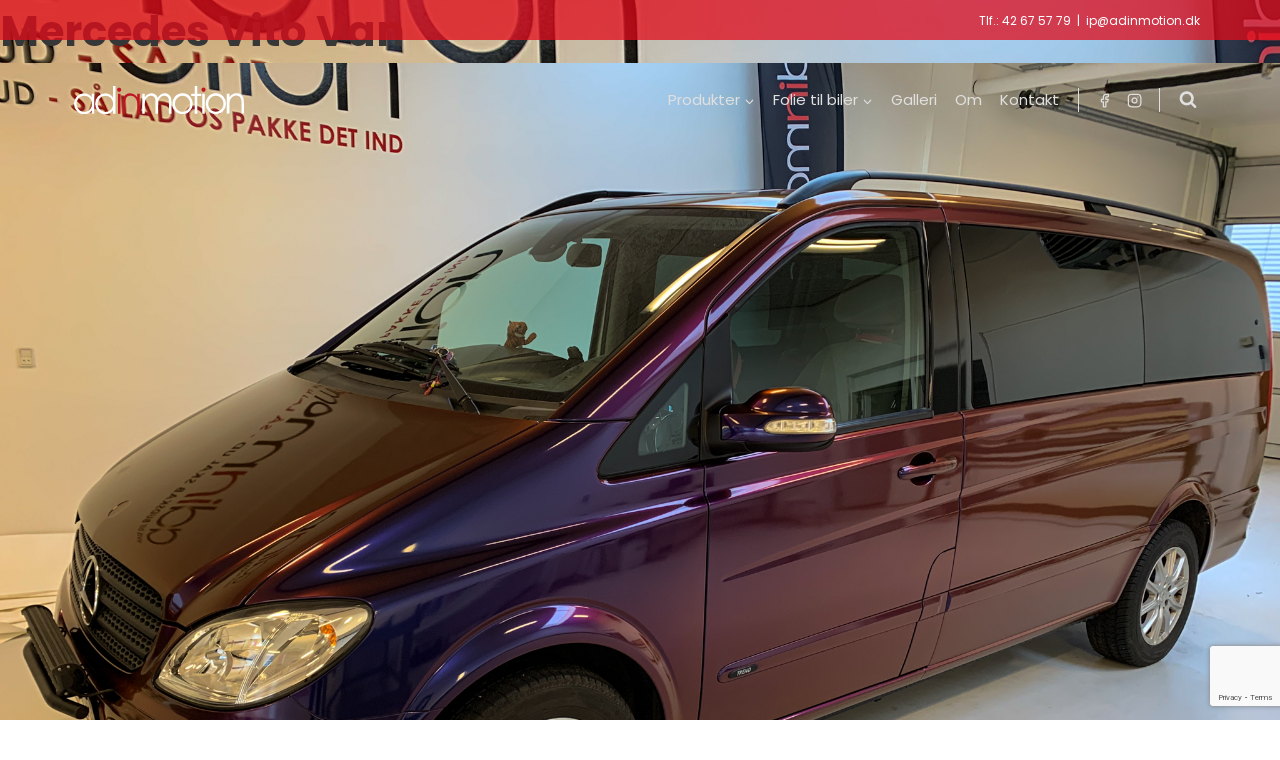

--- FILE ---
content_type: text/html; charset=UTF-8
request_url: https://adinmotion.dk/mercedes-vito-van/
body_size: 27669
content:
<!doctype html>
<html lang="da-DK" prefix="og: https://ogp.me/ns#" class="no-js" itemtype="https://schema.org/Blog" itemscope>
<head>
	<meta charset="UTF-8">
	<meta name="viewport" content="width=device-width, initial-scale=1, minimum-scale=1">
		<style>img:is([sizes="auto" i], [sizes^="auto," i]) { contain-intrinsic-size: 3000px 1500px }</style>
	
<!-- Søgemaskine-optimering af Rank Math - https://rankmath.com/ -->
<title>Mercedes Vito Van - Adinmotion</title>
<meta name="description" content="Vores Folie beskytter bilen mod slitage, mindre skrammer, riders osv."/>
<meta name="robots" content="index, follow, max-snippet:-1, max-video-preview:-1, max-image-preview:large"/>
<link rel="canonical" href="https://adinmotion.dk/mercedes-vito-van/" />
<meta property="og:locale" content="da_DK" />
<meta property="og:type" content="article" />
<meta property="og:title" content="Mercedes Vito Van - Adinmotion" />
<meta property="og:description" content="Vores Folie beskytter bilen mod slitage, mindre skrammer, riders osv." />
<meta property="og:url" content="https://adinmotion.dk/mercedes-vito-van/" />
<meta property="og:site_name" content="Adinmotion " />
<meta property="article:section" content="Indpakning" />
<meta property="og:updated_time" content="2022-06-14T13:19:56+00:00" />
<meta property="og:image" content="https://usercontent.one/wp/adinmotion.dk/wp-content/uploads/2022/01/IMG_2306-1024x768.jpg?media=1663851304" />
<meta property="og:image:secure_url" content="https://usercontent.one/wp/adinmotion.dk/wp-content/uploads/2022/01/IMG_2306-1024x768.jpg?media=1663851304" />
<meta property="og:image:width" content="1024" />
<meta property="og:image:height" content="768" />
<meta property="og:image:alt" content="Mercedes Vito Van" />
<meta property="og:image:type" content="image/jpeg" />
<meta property="article:published_time" content="2022-01-25T12:55:11+00:00" />
<meta property="article:modified_time" content="2022-06-14T13:19:56+00:00" />
<meta name="twitter:card" content="summary_large_image" />
<meta name="twitter:title" content="Mercedes Vito Van - Adinmotion" />
<meta name="twitter:description" content="Vores Folie beskytter bilen mod slitage, mindre skrammer, riders osv." />
<meta name="twitter:image" content="https://usercontent.one/wp/adinmotion.dk/wp-content/uploads/2022/01/IMG_2306-1024x768.jpg?media=1663851304" />
<meta name="twitter:label1" content="Skrevet af" />
<meta name="twitter:data1" content="Silicon Valby" />
<meta name="twitter:label2" content="Tid for at læse" />
<meta name="twitter:data2" content="1 minut" />
<script type="application/ld+json" class="rank-math-schema">{"@context":"https://schema.org","@graph":[{"@type":"Organization","@id":"https://adinmotion.dk/#organization","name":"Adinmotion - Dekoration og indpakning af biler","url":"https://adinmotion.dk","logo":{"@type":"ImageObject","@id":"https://adinmotion.dk/#logo","url":"https://adinmotion.dk/wp-content/uploads/2021/12/Adinmotion_logo.svg","contentUrl":"https://adinmotion.dk/wp-content/uploads/2021/12/Adinmotion_logo.svg","caption":"Adinmotion - Dekoration og indpakning af biler","inLanguage":"da-DK"}},{"@type":"WebSite","@id":"https://adinmotion.dk/#website","url":"https://adinmotion.dk","name":"Adinmotion - Dekoration og indpakning af biler","publisher":{"@id":"https://adinmotion.dk/#organization"},"inLanguage":"da-DK"},{"@type":"ImageObject","@id":"https://adinmotion.dk/wp-content/uploads/2022/01/IMG_2306.jpg","url":"https://adinmotion.dk/wp-content/uploads/2022/01/IMG_2306.jpg","width":"2048","height":"1536","inLanguage":"da-DK"},{"@type":"WebPage","@id":"https://adinmotion.dk/mercedes-vito-van/#webpage","url":"https://adinmotion.dk/mercedes-vito-van/","name":"Mercedes Vito Van - Adinmotion","datePublished":"2022-01-25T12:55:11+00:00","dateModified":"2022-06-14T13:19:56+00:00","isPartOf":{"@id":"https://adinmotion.dk/#website"},"primaryImageOfPage":{"@id":"https://adinmotion.dk/wp-content/uploads/2022/01/IMG_2306.jpg"},"inLanguage":"da-DK"},{"@type":"Person","@id":"https://adinmotion.dk/author/hellosiliconvalby-dk/","name":"Silicon Valby","url":"https://adinmotion.dk/author/hellosiliconvalby-dk/","image":{"@type":"ImageObject","@id":"https://secure.gravatar.com/avatar/61cef14684426299b947307b157de8b43f41242a8f3446bc98b2d5d786c9d937?s=96&amp;d=mm&amp;r=g","url":"https://secure.gravatar.com/avatar/61cef14684426299b947307b157de8b43f41242a8f3446bc98b2d5d786c9d937?s=96&amp;d=mm&amp;r=g","caption":"Silicon Valby","inLanguage":"da-DK"},"sameAs":["http://www.siliconvalby.dk"],"worksFor":{"@id":"https://adinmotion.dk/#organization"}},{"@type":"BlogPosting","headline":"Mercedes Vito Van - Adinmotion","datePublished":"2022-01-25T12:55:11+00:00","dateModified":"2022-06-14T13:19:56+00:00","articleSection":"Indpakning, mercedes","author":{"@id":"https://adinmotion.dk/author/hellosiliconvalby-dk/","name":"Silicon Valby"},"publisher":{"@id":"https://adinmotion.dk/#organization"},"description":"Vores Folie beskytter bilen mod slitage, mindre skrammer, riders osv.","name":"Mercedes Vito Van - Adinmotion","@id":"https://adinmotion.dk/mercedes-vito-van/#richSnippet","isPartOf":{"@id":"https://adinmotion.dk/mercedes-vito-van/#webpage"},"image":{"@id":"https://adinmotion.dk/wp-content/uploads/2022/01/IMG_2306.jpg"},"inLanguage":"da-DK","mainEntityOfPage":{"@id":"https://adinmotion.dk/mercedes-vito-van/#webpage"}}]}</script>
<!-- /Rank Math WordPress SEO plugin -->

<link rel="alternate" type="application/rss+xml" title="Adinmotion  &raquo; Feed" href="https://adinmotion.dk/feed/" />
<link rel="alternate" type="application/rss+xml" title="Adinmotion  &raquo;-kommentar-feed" href="https://adinmotion.dk/comments/feed/" />
			<script>document.documentElement.classList.remove( 'no-js' );</script>
			<script>
window._wpemojiSettings = {"baseUrl":"https:\/\/s.w.org\/images\/core\/emoji\/16.0.1\/72x72\/","ext":".png","svgUrl":"https:\/\/s.w.org\/images\/core\/emoji\/16.0.1\/svg\/","svgExt":".svg","source":{"concatemoji":"https:\/\/adinmotion.dk\/wp-includes\/js\/wp-emoji-release.min.js?ver=6.8.3"}};
/*! This file is auto-generated */
!function(s,n){var o,i,e;function c(e){try{var t={supportTests:e,timestamp:(new Date).valueOf()};sessionStorage.setItem(o,JSON.stringify(t))}catch(e){}}function p(e,t,n){e.clearRect(0,0,e.canvas.width,e.canvas.height),e.fillText(t,0,0);var t=new Uint32Array(e.getImageData(0,0,e.canvas.width,e.canvas.height).data),a=(e.clearRect(0,0,e.canvas.width,e.canvas.height),e.fillText(n,0,0),new Uint32Array(e.getImageData(0,0,e.canvas.width,e.canvas.height).data));return t.every(function(e,t){return e===a[t]})}function u(e,t){e.clearRect(0,0,e.canvas.width,e.canvas.height),e.fillText(t,0,0);for(var n=e.getImageData(16,16,1,1),a=0;a<n.data.length;a++)if(0!==n.data[a])return!1;return!0}function f(e,t,n,a){switch(t){case"flag":return n(e,"\ud83c\udff3\ufe0f\u200d\u26a7\ufe0f","\ud83c\udff3\ufe0f\u200b\u26a7\ufe0f")?!1:!n(e,"\ud83c\udde8\ud83c\uddf6","\ud83c\udde8\u200b\ud83c\uddf6")&&!n(e,"\ud83c\udff4\udb40\udc67\udb40\udc62\udb40\udc65\udb40\udc6e\udb40\udc67\udb40\udc7f","\ud83c\udff4\u200b\udb40\udc67\u200b\udb40\udc62\u200b\udb40\udc65\u200b\udb40\udc6e\u200b\udb40\udc67\u200b\udb40\udc7f");case"emoji":return!a(e,"\ud83e\udedf")}return!1}function g(e,t,n,a){var r="undefined"!=typeof WorkerGlobalScope&&self instanceof WorkerGlobalScope?new OffscreenCanvas(300,150):s.createElement("canvas"),o=r.getContext("2d",{willReadFrequently:!0}),i=(o.textBaseline="top",o.font="600 32px Arial",{});return e.forEach(function(e){i[e]=t(o,e,n,a)}),i}function t(e){var t=s.createElement("script");t.src=e,t.defer=!0,s.head.appendChild(t)}"undefined"!=typeof Promise&&(o="wpEmojiSettingsSupports",i=["flag","emoji"],n.supports={everything:!0,everythingExceptFlag:!0},e=new Promise(function(e){s.addEventListener("DOMContentLoaded",e,{once:!0})}),new Promise(function(t){var n=function(){try{var e=JSON.parse(sessionStorage.getItem(o));if("object"==typeof e&&"number"==typeof e.timestamp&&(new Date).valueOf()<e.timestamp+604800&&"object"==typeof e.supportTests)return e.supportTests}catch(e){}return null}();if(!n){if("undefined"!=typeof Worker&&"undefined"!=typeof OffscreenCanvas&&"undefined"!=typeof URL&&URL.createObjectURL&&"undefined"!=typeof Blob)try{var e="postMessage("+g.toString()+"("+[JSON.stringify(i),f.toString(),p.toString(),u.toString()].join(",")+"));",a=new Blob([e],{type:"text/javascript"}),r=new Worker(URL.createObjectURL(a),{name:"wpTestEmojiSupports"});return void(r.onmessage=function(e){c(n=e.data),r.terminate(),t(n)})}catch(e){}c(n=g(i,f,p,u))}t(n)}).then(function(e){for(var t in e)n.supports[t]=e[t],n.supports.everything=n.supports.everything&&n.supports[t],"flag"!==t&&(n.supports.everythingExceptFlag=n.supports.everythingExceptFlag&&n.supports[t]);n.supports.everythingExceptFlag=n.supports.everythingExceptFlag&&!n.supports.flag,n.DOMReady=!1,n.readyCallback=function(){n.DOMReady=!0}}).then(function(){return e}).then(function(){var e;n.supports.everything||(n.readyCallback(),(e=n.source||{}).concatemoji?t(e.concatemoji):e.wpemoji&&e.twemoji&&(t(e.twemoji),t(e.wpemoji)))}))}((window,document),window._wpemojiSettings);
</script>
<style id='wp-emoji-styles-inline-css'>

	img.wp-smiley, img.emoji {
		display: inline !important;
		border: none !important;
		box-shadow: none !important;
		height: 1em !important;
		width: 1em !important;
		margin: 0 0.07em !important;
		vertical-align: -0.1em !important;
		background: none !important;
		padding: 0 !important;
	}
</style>
<style id='classic-theme-styles-inline-css'>
/*! This file is auto-generated */
.wp-block-button__link{color:#fff;background-color:#32373c;border-radius:9999px;box-shadow:none;text-decoration:none;padding:calc(.667em + 2px) calc(1.333em + 2px);font-size:1.125em}.wp-block-file__button{background:#32373c;color:#fff;text-decoration:none}
</style>
<style id='global-styles-inline-css'>
:root{--wp--preset--aspect-ratio--square: 1;--wp--preset--aspect-ratio--4-3: 4/3;--wp--preset--aspect-ratio--3-4: 3/4;--wp--preset--aspect-ratio--3-2: 3/2;--wp--preset--aspect-ratio--2-3: 2/3;--wp--preset--aspect-ratio--16-9: 16/9;--wp--preset--aspect-ratio--9-16: 9/16;--wp--preset--color--black: #000000;--wp--preset--color--cyan-bluish-gray: #abb8c3;--wp--preset--color--white: #ffffff;--wp--preset--color--pale-pink: #f78da7;--wp--preset--color--vivid-red: #cf2e2e;--wp--preset--color--luminous-vivid-orange: #ff6900;--wp--preset--color--luminous-vivid-amber: #fcb900;--wp--preset--color--light-green-cyan: #7bdcb5;--wp--preset--color--vivid-green-cyan: #00d084;--wp--preset--color--pale-cyan-blue: #8ed1fc;--wp--preset--color--vivid-cyan-blue: #0693e3;--wp--preset--color--vivid-purple: #9b51e0;--wp--preset--color--theme-palette-1: var(--global-palette1);--wp--preset--color--theme-palette-2: var(--global-palette2);--wp--preset--color--theme-palette-3: var(--global-palette3);--wp--preset--color--theme-palette-4: var(--global-palette4);--wp--preset--color--theme-palette-5: var(--global-palette5);--wp--preset--color--theme-palette-6: var(--global-palette6);--wp--preset--color--theme-palette-7: var(--global-palette7);--wp--preset--color--theme-palette-8: var(--global-palette8);--wp--preset--color--theme-palette-9: var(--global-palette9);--wp--preset--color--theme-palette-10: var(--global-palette10);--wp--preset--color--theme-palette-11: var(--global-palette11);--wp--preset--color--theme-palette-12: var(--global-palette12);--wp--preset--color--theme-palette-13: var(--global-palette13);--wp--preset--color--theme-palette-14: var(--global-palette14);--wp--preset--color--theme-palette-15: var(--global-palette15);--wp--preset--gradient--vivid-cyan-blue-to-vivid-purple: linear-gradient(135deg,rgba(6,147,227,1) 0%,rgb(155,81,224) 100%);--wp--preset--gradient--light-green-cyan-to-vivid-green-cyan: linear-gradient(135deg,rgb(122,220,180) 0%,rgb(0,208,130) 100%);--wp--preset--gradient--luminous-vivid-amber-to-luminous-vivid-orange: linear-gradient(135deg,rgba(252,185,0,1) 0%,rgba(255,105,0,1) 100%);--wp--preset--gradient--luminous-vivid-orange-to-vivid-red: linear-gradient(135deg,rgba(255,105,0,1) 0%,rgb(207,46,46) 100%);--wp--preset--gradient--very-light-gray-to-cyan-bluish-gray: linear-gradient(135deg,rgb(238,238,238) 0%,rgb(169,184,195) 100%);--wp--preset--gradient--cool-to-warm-spectrum: linear-gradient(135deg,rgb(74,234,220) 0%,rgb(151,120,209) 20%,rgb(207,42,186) 40%,rgb(238,44,130) 60%,rgb(251,105,98) 80%,rgb(254,248,76) 100%);--wp--preset--gradient--blush-light-purple: linear-gradient(135deg,rgb(255,206,236) 0%,rgb(152,150,240) 100%);--wp--preset--gradient--blush-bordeaux: linear-gradient(135deg,rgb(254,205,165) 0%,rgb(254,45,45) 50%,rgb(107,0,62) 100%);--wp--preset--gradient--luminous-dusk: linear-gradient(135deg,rgb(255,203,112) 0%,rgb(199,81,192) 50%,rgb(65,88,208) 100%);--wp--preset--gradient--pale-ocean: linear-gradient(135deg,rgb(255,245,203) 0%,rgb(182,227,212) 50%,rgb(51,167,181) 100%);--wp--preset--gradient--electric-grass: linear-gradient(135deg,rgb(202,248,128) 0%,rgb(113,206,126) 100%);--wp--preset--gradient--midnight: linear-gradient(135deg,rgb(2,3,129) 0%,rgb(40,116,252) 100%);--wp--preset--font-size--small: var(--global-font-size-small);--wp--preset--font-size--medium: var(--global-font-size-medium);--wp--preset--font-size--large: var(--global-font-size-large);--wp--preset--font-size--x-large: 42px;--wp--preset--font-size--larger: var(--global-font-size-larger);--wp--preset--font-size--xxlarge: var(--global-font-size-xxlarge);--wp--preset--spacing--20: 0.44rem;--wp--preset--spacing--30: 0.67rem;--wp--preset--spacing--40: 1rem;--wp--preset--spacing--50: 1.5rem;--wp--preset--spacing--60: 2.25rem;--wp--preset--spacing--70: 3.38rem;--wp--preset--spacing--80: 5.06rem;--wp--preset--shadow--natural: 6px 6px 9px rgba(0, 0, 0, 0.2);--wp--preset--shadow--deep: 12px 12px 50px rgba(0, 0, 0, 0.4);--wp--preset--shadow--sharp: 6px 6px 0px rgba(0, 0, 0, 0.2);--wp--preset--shadow--outlined: 6px 6px 0px -3px rgba(255, 255, 255, 1), 6px 6px rgba(0, 0, 0, 1);--wp--preset--shadow--crisp: 6px 6px 0px rgba(0, 0, 0, 1);}:where(.is-layout-flex){gap: 0.5em;}:where(.is-layout-grid){gap: 0.5em;}body .is-layout-flex{display: flex;}.is-layout-flex{flex-wrap: wrap;align-items: center;}.is-layout-flex > :is(*, div){margin: 0;}body .is-layout-grid{display: grid;}.is-layout-grid > :is(*, div){margin: 0;}:where(.wp-block-columns.is-layout-flex){gap: 2em;}:where(.wp-block-columns.is-layout-grid){gap: 2em;}:where(.wp-block-post-template.is-layout-flex){gap: 1.25em;}:where(.wp-block-post-template.is-layout-grid){gap: 1.25em;}.has-black-color{color: var(--wp--preset--color--black) !important;}.has-cyan-bluish-gray-color{color: var(--wp--preset--color--cyan-bluish-gray) !important;}.has-white-color{color: var(--wp--preset--color--white) !important;}.has-pale-pink-color{color: var(--wp--preset--color--pale-pink) !important;}.has-vivid-red-color{color: var(--wp--preset--color--vivid-red) !important;}.has-luminous-vivid-orange-color{color: var(--wp--preset--color--luminous-vivid-orange) !important;}.has-luminous-vivid-amber-color{color: var(--wp--preset--color--luminous-vivid-amber) !important;}.has-light-green-cyan-color{color: var(--wp--preset--color--light-green-cyan) !important;}.has-vivid-green-cyan-color{color: var(--wp--preset--color--vivid-green-cyan) !important;}.has-pale-cyan-blue-color{color: var(--wp--preset--color--pale-cyan-blue) !important;}.has-vivid-cyan-blue-color{color: var(--wp--preset--color--vivid-cyan-blue) !important;}.has-vivid-purple-color{color: var(--wp--preset--color--vivid-purple) !important;}.has-black-background-color{background-color: var(--wp--preset--color--black) !important;}.has-cyan-bluish-gray-background-color{background-color: var(--wp--preset--color--cyan-bluish-gray) !important;}.has-white-background-color{background-color: var(--wp--preset--color--white) !important;}.has-pale-pink-background-color{background-color: var(--wp--preset--color--pale-pink) !important;}.has-vivid-red-background-color{background-color: var(--wp--preset--color--vivid-red) !important;}.has-luminous-vivid-orange-background-color{background-color: var(--wp--preset--color--luminous-vivid-orange) !important;}.has-luminous-vivid-amber-background-color{background-color: var(--wp--preset--color--luminous-vivid-amber) !important;}.has-light-green-cyan-background-color{background-color: var(--wp--preset--color--light-green-cyan) !important;}.has-vivid-green-cyan-background-color{background-color: var(--wp--preset--color--vivid-green-cyan) !important;}.has-pale-cyan-blue-background-color{background-color: var(--wp--preset--color--pale-cyan-blue) !important;}.has-vivid-cyan-blue-background-color{background-color: var(--wp--preset--color--vivid-cyan-blue) !important;}.has-vivid-purple-background-color{background-color: var(--wp--preset--color--vivid-purple) !important;}.has-black-border-color{border-color: var(--wp--preset--color--black) !important;}.has-cyan-bluish-gray-border-color{border-color: var(--wp--preset--color--cyan-bluish-gray) !important;}.has-white-border-color{border-color: var(--wp--preset--color--white) !important;}.has-pale-pink-border-color{border-color: var(--wp--preset--color--pale-pink) !important;}.has-vivid-red-border-color{border-color: var(--wp--preset--color--vivid-red) !important;}.has-luminous-vivid-orange-border-color{border-color: var(--wp--preset--color--luminous-vivid-orange) !important;}.has-luminous-vivid-amber-border-color{border-color: var(--wp--preset--color--luminous-vivid-amber) !important;}.has-light-green-cyan-border-color{border-color: var(--wp--preset--color--light-green-cyan) !important;}.has-vivid-green-cyan-border-color{border-color: var(--wp--preset--color--vivid-green-cyan) !important;}.has-pale-cyan-blue-border-color{border-color: var(--wp--preset--color--pale-cyan-blue) !important;}.has-vivid-cyan-blue-border-color{border-color: var(--wp--preset--color--vivid-cyan-blue) !important;}.has-vivid-purple-border-color{border-color: var(--wp--preset--color--vivid-purple) !important;}.has-vivid-cyan-blue-to-vivid-purple-gradient-background{background: var(--wp--preset--gradient--vivid-cyan-blue-to-vivid-purple) !important;}.has-light-green-cyan-to-vivid-green-cyan-gradient-background{background: var(--wp--preset--gradient--light-green-cyan-to-vivid-green-cyan) !important;}.has-luminous-vivid-amber-to-luminous-vivid-orange-gradient-background{background: var(--wp--preset--gradient--luminous-vivid-amber-to-luminous-vivid-orange) !important;}.has-luminous-vivid-orange-to-vivid-red-gradient-background{background: var(--wp--preset--gradient--luminous-vivid-orange-to-vivid-red) !important;}.has-very-light-gray-to-cyan-bluish-gray-gradient-background{background: var(--wp--preset--gradient--very-light-gray-to-cyan-bluish-gray) !important;}.has-cool-to-warm-spectrum-gradient-background{background: var(--wp--preset--gradient--cool-to-warm-spectrum) !important;}.has-blush-light-purple-gradient-background{background: var(--wp--preset--gradient--blush-light-purple) !important;}.has-blush-bordeaux-gradient-background{background: var(--wp--preset--gradient--blush-bordeaux) !important;}.has-luminous-dusk-gradient-background{background: var(--wp--preset--gradient--luminous-dusk) !important;}.has-pale-ocean-gradient-background{background: var(--wp--preset--gradient--pale-ocean) !important;}.has-electric-grass-gradient-background{background: var(--wp--preset--gradient--electric-grass) !important;}.has-midnight-gradient-background{background: var(--wp--preset--gradient--midnight) !important;}.has-small-font-size{font-size: var(--wp--preset--font-size--small) !important;}.has-medium-font-size{font-size: var(--wp--preset--font-size--medium) !important;}.has-large-font-size{font-size: var(--wp--preset--font-size--large) !important;}.has-x-large-font-size{font-size: var(--wp--preset--font-size--x-large) !important;}
:where(.wp-block-post-template.is-layout-flex){gap: 1.25em;}:where(.wp-block-post-template.is-layout-grid){gap: 1.25em;}
:where(.wp-block-columns.is-layout-flex){gap: 2em;}:where(.wp-block-columns.is-layout-grid){gap: 2em;}
:root :where(.wp-block-pullquote){font-size: 1.5em;line-height: 1.6;}
</style>
<link rel='stylesheet' id='qi-addons-for-elementor-grid-style-css' href='https://usercontent.one/wp/adinmotion.dk/wp-content/plugins/qi-addons-for-elementor/assets/css/grid.min.css?ver=1.9.5&media=1663851304' media='all' />
<link rel='stylesheet' id='qi-addons-for-elementor-helper-parts-style-css' href='https://usercontent.one/wp/adinmotion.dk/wp-content/plugins/qi-addons-for-elementor/assets/css/helper-parts.min.css?ver=1.9.5&media=1663851304' media='all' />
<link rel='stylesheet' id='qi-addons-for-elementor-style-css' href='https://usercontent.one/wp/adinmotion.dk/wp-content/plugins/qi-addons-for-elementor/assets/css/main.min.css?ver=1.9.5&media=1663851304' media='all' />
<link rel='stylesheet' id='kadence-global-css' href='https://usercontent.one/wp/adinmotion.dk/wp-content/themes/kadence/assets/css/global.min.css?ver=1.4.2&media=1663851304' media='all' />
<style id='kadence-global-inline-css'>
/* Kadence Base CSS */
:root{--global-palette1:#e20b1a;--global-palette2:#791017;--global-palette3:#243b49;--global-palette4:#2D3748;--global-palette5:#282828;--global-palette6:#a1a1a1;--global-palette7:#e0e0e0;--global-palette8:#ffffff;--global-palette9:#ffffff;--global-palette10:oklch(from var(--global-palette1) calc(l + 0.10 * (1 - l)) calc(c * 1.00) calc(h + 180) / 100%);--global-palette11:#13612e;--global-palette12:#1159af;--global-palette13:#b82105;--global-palette14:#f7630c;--global-palette15:#f5a524;--global-palette9rgb:255, 255, 255;--global-palette-highlight:var(--global-palette3);--global-palette-highlight-alt:var(--global-palette4);--global-palette-highlight-alt2:var(--global-palette9);--global-palette-btn-bg:var(--global-palette1);--global-palette-btn-bg-hover:var(--global-palette2);--global-palette-btn:var(--global-palette9);--global-palette-btn-hover:var(--global-palette9);--global-palette-btn-sec-bg:var(--global-palette7);--global-palette-btn-sec-bg-hover:var(--global-palette2);--global-palette-btn-sec:var(--global-palette3);--global-palette-btn-sec-hover:var(--global-palette9);--global-body-font-family:Poppins, sans-serif;--global-heading-font-family:Poppins, var(--global-fallback-font);--global-primary-nav-font-family:inherit;--global-fallback-font:sans-serif;--global-display-fallback-font:sans-serif;--global-content-width:1180px;--global-content-wide-width:calc(1180px + 230px);--global-content-narrow-width:842px;--global-content-edge-padding:1.5rem;--global-content-boxed-padding:2rem;--global-calc-content-width:calc(1180px - var(--global-content-edge-padding) - var(--global-content-edge-padding) );--wp--style--global--content-size:var(--global-calc-content-width);}.wp-site-blocks{--global-vw:calc( 100vw - ( 0.5 * var(--scrollbar-offset)));}:root body.kadence-elementor-colors{--e-global-color-kadence1:var(--global-palette1);--e-global-color-kadence2:var(--global-palette2);--e-global-color-kadence3:var(--global-palette3);--e-global-color-kadence4:var(--global-palette4);--e-global-color-kadence5:var(--global-palette5);--e-global-color-kadence6:var(--global-palette6);--e-global-color-kadence7:var(--global-palette7);--e-global-color-kadence8:var(--global-palette8);--e-global-color-kadence9:var(--global-palette9);--e-global-color-kadence10:var(--global-palette10);--e-global-color-kadence11:var(--global-palette11);--e-global-color-kadence12:var(--global-palette12);--e-global-color-kadence13:var(--global-palette13);--e-global-color-kadence14:var(--global-palette14);--e-global-color-kadence15:var(--global-palette15);}body{background:#ffffff;}body, input, select, optgroup, textarea{font-style:normal;font-weight:normal;font-size:15px;line-height:1.6;font-family:var(--global-body-font-family);color:#8f8f8f;}.content-bg, body.content-style-unboxed .site{background:var(--global-palette9);}h1,h2,h3,h4,h5,h6{font-family:var(--global-heading-font-family);}h1{font-style:normal;font-weight:700;font-size:42px;line-height:1.5;color:#373737;}h2{font-style:normal;font-weight:600;font-size:30px;line-height:1.5;color:#373737;}h3{font-style:normal;font-weight:600;font-size:24px;line-height:1.5;color:#373737;}h4{font-style:normal;font-weight:600;font-size:20px;line-height:1.5;color:#373737;}h5{font-style:normal;font-weight:600;font-size:16px;line-height:1.5;color:#373737;}h6{font-style:normal;font-weight:normal;font-size:14px;line-height:1.8;color:#373737;}@media all and (max-width: 1024px){h1{font-size:38px;line-height:1.3;}}@media all and (max-width: 767px){h1{line-height:1.2;}h6{line-height:1.99;}}.entry-hero .kadence-breadcrumbs{max-width:1180px;}.site-container, .site-header-row-layout-contained, .site-footer-row-layout-contained, .entry-hero-layout-contained, .comments-area, .alignfull > .wp-block-cover__inner-container, .alignwide > .wp-block-cover__inner-container{max-width:var(--global-content-width);}.content-width-narrow .content-container.site-container, .content-width-narrow .hero-container.site-container{max-width:var(--global-content-narrow-width);}@media all and (min-width: 1410px){.wp-site-blocks .content-container  .alignwide{margin-left:-115px;margin-right:-115px;width:unset;max-width:unset;}}@media all and (min-width: 1102px){.content-width-narrow .wp-site-blocks .content-container .alignwide{margin-left:-130px;margin-right:-130px;width:unset;max-width:unset;}}.content-style-boxed .wp-site-blocks .entry-content .alignwide{margin-left:calc( -1 * var( --global-content-boxed-padding ) );margin-right:calc( -1 * var( --global-content-boxed-padding ) );}.content-area{margin-top:2rem;margin-bottom:2rem;}@media all and (max-width: 1024px){.content-area{margin-top:0rem;margin-bottom:0rem;}}@media all and (max-width: 767px){.content-area{margin-top:2rem;margin-bottom:2rem;}}@media all and (max-width: 1024px){:root{--global-content-boxed-padding:2rem;}}@media all and (max-width: 767px){:root{--global-content-boxed-padding:1.5rem;}}.entry-content-wrap{padding:2rem;}@media all and (max-width: 1024px){.entry-content-wrap{padding:2rem;}}@media all and (max-width: 767px){.entry-content-wrap{padding:1.5rem;}}.entry.single-entry{box-shadow:0px 15px 15px -10px rgba(0,0,0,0.05);}.entry.loop-entry{box-shadow:0px 15px 15px -10px rgba(0,0,0,0.05);}.loop-entry .entry-content-wrap{padding:2rem;}@media all and (max-width: 1024px){.loop-entry .entry-content-wrap{padding:2rem;}}@media all and (max-width: 767px){.loop-entry .entry-content-wrap{padding:1.5rem;}}button, .button, .wp-block-button__link, input[type="button"], input[type="reset"], input[type="submit"], .fl-button, .elementor-button-wrapper .elementor-button, .wc-block-components-checkout-place-order-button, .wc-block-cart__submit{box-shadow:0px 0px 0px -7px rgba(0,0,0,0);}button:hover, button:focus, button:active, .button:hover, .button:focus, .button:active, .wp-block-button__link:hover, .wp-block-button__link:focus, .wp-block-button__link:active, input[type="button"]:hover, input[type="button"]:focus, input[type="button"]:active, input[type="reset"]:hover, input[type="reset"]:focus, input[type="reset"]:active, input[type="submit"]:hover, input[type="submit"]:focus, input[type="submit"]:active, .elementor-button-wrapper .elementor-button:hover, .elementor-button-wrapper .elementor-button:focus, .elementor-button-wrapper .elementor-button:active, .wc-block-cart__submit:hover{box-shadow:0px 15px 25px -7px rgba(0,0,0,0.1);}.kb-button.kb-btn-global-outline.kb-btn-global-inherit{padding-top:calc(px - 2px);padding-right:calc(px - 2px);padding-bottom:calc(px - 2px);padding-left:calc(px - 2px);}@media all and (min-width: 1025px){.transparent-header .entry-hero .entry-hero-container-inner{padding-top:calc(40px + 120px);}}@media all and (max-width: 1024px){.mobile-transparent-header .entry-hero .entry-hero-container-inner{padding-top:120px;}}@media all and (max-width: 767px){.mobile-transparent-header .entry-hero .entry-hero-container-inner{padding-top:110px;}}.entry-hero.post-hero-section .entry-header{min-height:200px;}
/* Kadence Header CSS */
@media all and (max-width: 1024px){.mobile-transparent-header #masthead{position:absolute;left:0px;right:0px;z-index:100;}.kadence-scrollbar-fixer.mobile-transparent-header #masthead{right:var(--scrollbar-offset,0);}.mobile-transparent-header #masthead, .mobile-transparent-header .site-top-header-wrap .site-header-row-container-inner, .mobile-transparent-header .site-main-header-wrap .site-header-row-container-inner, .mobile-transparent-header .site-bottom-header-wrap .site-header-row-container-inner{background:transparent;}.site-header-row-tablet-layout-fullwidth, .site-header-row-tablet-layout-standard{padding:0px;}}@media all and (min-width: 1025px){.transparent-header #masthead{position:absolute;left:0px;right:0px;z-index:100;}.transparent-header.kadence-scrollbar-fixer #masthead{right:var(--scrollbar-offset,0);}.transparent-header #masthead, .transparent-header .site-top-header-wrap .site-header-row-container-inner, .transparent-header .site-main-header-wrap .site-header-row-container-inner, .transparent-header .site-bottom-header-wrap .site-header-row-container-inner{background:transparent;}}.site-branding a.brand img{max-width:170px;}.site-branding a.brand img.svg-logo-image{width:170px;}@media all and (max-width: 1024px){.site-branding a.brand img{max-width:170px;}.site-branding a.brand img.svg-logo-image{width:170px;}}@media all and (max-width: 767px){.site-branding a.brand img{max-width:150px;}.site-branding a.brand img.svg-logo-image{width:150px;}}.site-branding{padding:0px 0px 0px 0px;}#masthead, #masthead .kadence-sticky-header.item-is-fixed:not(.item-at-start):not(.site-header-row-container):not(.site-main-header-wrap), #masthead .kadence-sticky-header.item-is-fixed:not(.item-at-start) > .site-header-row-container-inner{background:#ffffff;}.site-main-header-wrap .site-header-row-container-inner{background-color:#e0e0e0;background-image:url('https://usercontent.one/wp/adinmotion.dk/wp-content/uploads/2022/01/nav_bg_grey.jpg?media=1663851304');background-position:center;background-size:cover;border-top:0px none transparent;border-bottom:1px none #e2e2e2;}.site-main-header-inner-wrap{min-height:120px;}@media all and (max-width: 767px){.site-main-header-inner-wrap{min-height:110px;}}.site-top-header-wrap .site-header-row-container-inner{background:var(--global-palette1);}.site-top-header-inner-wrap{min-height:40px;}.site-top-header-wrap .site-header-row-container-inner>.site-container{padding:0px 30px 0px 0px;}.transparent-header #masthead .site-top-header-wrap .site-header-row-container-inner{background:rgba(226,11,26,0.75);}#masthead .kadence-sticky-header.item-is-fixed:not(.item-at-start):not(.site-header-row-container):not(.item-hidden-above):not(.site-main-header-wrap), #masthead .kadence-sticky-header.item-is-fixed:not(.item-at-start):not(.item-hidden-above) > .site-header-row-container-inner{background-color:#152028;background-image:url('https://usercontent.one/wp/adinmotion.dk/wp-content/uploads/2022/01/nav_bg_grey.jpg?media=1663851304');background-position:center;background-size:cover;background-attachment:scroll;border-bottom:1px none #d8d8d8;}.site-main-header-wrap.site-header-row-container.site-header-focus-item.site-header-row-layout-standard.kadence-sticky-header.item-is-fixed.item-is-stuck, .site-header-upper-inner-wrap.kadence-sticky-header.item-is-fixed.item-is-stuck, .site-header-inner-wrap.kadence-sticky-header.item-is-fixed.item-is-stuck, .site-top-header-wrap.site-header-row-container.site-header-focus-item.site-header-row-layout-standard.kadence-sticky-header.item-is-fixed.item-is-stuck, .site-bottom-header-wrap.site-header-row-container.site-header-focus-item.site-header-row-layout-standard.kadence-sticky-header.item-is-fixed.item-is-stuck{box-shadow:0px 0px 0px 0px rgba(0,0,0,0);}#masthead .kadence-sticky-header.item-is-fixed:not(.item-at-start) .header-menu-container > ul > li > a{color:var(--global-palette7);}#masthead .kadence-sticky-header.item-is-fixed:not(.item-at-start) .mobile-toggle-open-container .menu-toggle-open, #masthead .kadence-sticky-header.item-is-fixed:not(.item-at-start) .search-toggle-open-container .search-toggle-open{color:var(--global-palette7);}#masthead .kadence-sticky-header.item-is-fixed:not(.item-at-start) .header-menu-container > ul > li > a:hover{color:var(--global-palette1);}#masthead .kadence-sticky-header.item-is-fixed:not(.item-at-start) .mobile-toggle-open-container .menu-toggle-open:hover, #masthead .kadence-sticky-header.item-is-fixed:not(.item-at-start) .mobile-toggle-open-container .menu-toggle-open:focus, #masthead .kadence-sticky-header.item-is-fixed:not(.item-at-start) .search-toggle-open-container .search-toggle-open:hover, #masthead .kadence-sticky-header.item-is-fixed:not(.item-at-start) .search-toggle-open-container .search-toggle-open:focus{color:var(--global-palette1);}#masthead .kadence-sticky-header.item-is-fixed:not(.item-at-start) .header-menu-container > ul > li.current-menu-item > a, #masthead .kadence-sticky-header.item-is-fixed:not(.item-at-start) .header-menu-container > ul > li.current_page_item > a, #masthead .kadence-sticky-header.item-is-fixed:not(.item-at-start) .header-menu-container > ul > li.current_page_parent > a, #masthead .kadence-sticky-header.item-is-fixed:not(.item-at-start) .header-menu-container > ul > li.current_page_ancestor > a{color:var(--global-palette9);}.transparent-header #wrapper #masthead{border-bottom:5px none #681c1c;}.transparent-header .header-navigation .header-menu-container > ul > li.menu-item > a{color:var(--global-palette7);}.mobile-transparent-header .mobile-toggle-open-container .menu-toggle-open, .transparent-header .search-toggle-open-container .search-toggle-open{color:var(--global-palette7);}.transparent-header .header-navigation .header-menu-container > ul > li.menu-item > a:hover{color:var(--global-palette1);}.mobile-transparent-header .mobile-toggle-open-container .menu-toggle-open:hover, .transparent-header .mobile-toggle-open-container .menu-toggle-open:focus, .transparent-header .search-toggle-open-container .search-toggle-open:hover, .transparent-header .search-toggle-open-container .search-toggle-open:focus{color:var(--global-palette1);}.transparent-header .header-navigation .header-menu-container > ul > li.menu-item.current-menu-item > a, .transparent-header .header-menu-container > ul > li.menu-item.current_page_item > a{color:var(--global-palette9);}.transparent-header .header-social-wrap a.social-button, .mobile-transparent-header #mobile-header .header-mobile-social-wrap a.social-button{color:var(--global-palette7);background:var(--global-palette9);}.transparent-header .header-social-wrap a.social-button:hover, .mobile-transparent-header #mobile-header .header-mobile-social-wrap a.social-button:hover{color:var(--global-palette1);}.header-navigation[class*="header-navigation-style-underline"] .header-menu-container.primary-menu-container>ul>li>a:after{width:calc( 100% - 1.2em);}.main-navigation .primary-menu-container > ul > li.menu-item > a{padding-left:calc(1.2em / 2);padding-right:calc(1.2em / 2);padding-top:0.6em;padding-bottom:0.6em;color:var(--global-palette7);}.main-navigation .primary-menu-container > ul > li.menu-item .dropdown-nav-special-toggle{right:calc(1.2em / 2);}.main-navigation .primary-menu-container > ul li.menu-item > a{font-style:normal;font-weight:normal;font-size:15px;}.main-navigation .primary-menu-container > ul > li.menu-item > a:hover{color:var(--global-palette1);}.main-navigation .primary-menu-container > ul > li.menu-item.current-menu-item > a{color:var(--global-palette9);}.header-navigation .header-menu-container ul ul.sub-menu, .header-navigation .header-menu-container ul ul.submenu{background:var(--global-palette5);box-shadow:0px 2px 13px 0px rgba(0,0,0,0.1);}.header-navigation .header-menu-container ul ul li.menu-item, .header-menu-container ul.menu > li.kadence-menu-mega-enabled > ul > li.menu-item > a{border-bottom:1px solid rgba(161,161,161,0.2);border-radius:0px 0px 0px 0px;}.header-navigation .header-menu-container ul ul li.menu-item > a{width:200px;padding-top:1em;padding-bottom:1em;color:var(--global-palette8);font-size:12px;}.header-navigation .header-menu-container ul ul li.menu-item > a:hover{color:var(--global-palette9);background:#222222;border-radius:0px 0px 0px 0px;}.header-navigation .header-menu-container ul ul li.menu-item.current-menu-item > a{color:var(--global-palette9);background:#222222;border-radius:0px 0px 0px 0px;}.mobile-toggle-open-container .menu-toggle-open, .mobile-toggle-open-container .menu-toggle-open:focus{color:var(--global-palette7);padding:0.4em 0.6em 0.4em 0.6em;font-size:14px;}.mobile-toggle-open-container .menu-toggle-open.menu-toggle-style-bordered{border:1px solid currentColor;}.mobile-toggle-open-container .menu-toggle-open .menu-toggle-icon{font-size:26px;}.mobile-toggle-open-container .menu-toggle-open:hover, .mobile-toggle-open-container .menu-toggle-open:focus-visible{color:var(--global-palette9);}.mobile-navigation ul li{font-size:14px;}.mobile-navigation ul li a{padding-top:0.8em;padding-bottom:0.8em;}.mobile-navigation ul li > a, .mobile-navigation ul li.menu-item-has-children > .drawer-nav-drop-wrap{color:var(--global-palette9);}.mobile-navigation ul li.current-menu-item > a, .mobile-navigation ul li.current-menu-item.menu-item-has-children > .drawer-nav-drop-wrap{color:var(--global-palette1);}.mobile-navigation ul li.menu-item-has-children .drawer-nav-drop-wrap, .mobile-navigation ul li:not(.menu-item-has-children) a{border-bottom:1px solid rgba(255,255,255,0.1);}.mobile-navigation:not(.drawer-navigation-parent-toggle-true) ul li.menu-item-has-children .drawer-nav-drop-wrap button{border-left:1px solid rgba(255,255,255,0.1);}#mobile-drawer .drawer-inner, #mobile-drawer.popup-drawer-layout-fullwidth.popup-drawer-animation-slice .pop-portion-bg, #mobile-drawer.popup-drawer-layout-fullwidth.popup-drawer-animation-slice.pop-animated.show-drawer .drawer-inner{background-image:url('https://usercontent.one/wp/adinmotion.dk/wp-content/uploads/2021/02/background_grey.jpg?media=1663851304');background-repeat:no-repeat;background-position:49% 4%;background-size:cover;}#mobile-drawer .drawer-header .drawer-toggle{padding:0.6em 0.15em 0.6em 0.15em;font-size:24px;}#mobile-drawer .drawer-header .drawer-toggle:hover, #mobile-drawer .drawer-header .drawer-toggle:focus:hover{color:var(--global-palette1);}.header-html{font-style:normal;font-size:12px;text-transform:none;color:var(--global-palette9);}.header-social-wrap .header-social-inner-wrap{font-size:1em;gap:0.3em;}.header-social-wrap .header-social-inner-wrap .social-button{color:var(--global-palette7);border:2px none transparent;border-radius:3px;}.header-social-wrap .header-social-inner-wrap .social-button:hover{color:var(--global-palette1);}.header-mobile-social-wrap .header-mobile-social-inner-wrap{font-size:1em;gap:0.3em;}.header-mobile-social-wrap .header-mobile-social-inner-wrap .social-button{color:var(--global-palette8);background:rgba(0,0,0,0);border:2px none transparent;border-radius:3px;}.header-mobile-social-wrap .header-mobile-social-inner-wrap .social-button:hover{color:var(--global-palette9);}.search-toggle-open-container .search-toggle-open{color:var(--global-palette7);}.search-toggle-open-container .search-toggle-open.search-toggle-style-bordered{border:1px solid currentColor;}.search-toggle-open-container .search-toggle-open .search-toggle-icon{font-size:1em;}.search-toggle-open-container .search-toggle-open:hover, .search-toggle-open-container .search-toggle-open:focus{color:var(--global-palette9);}#search-drawer .drawer-inner{background:rgba(9, 12, 16, 0.97);}
/* Kadence Footer CSS */
.site-bottom-footer-inner-wrap{padding-top:30px;padding-bottom:30px;grid-column-gap:30px;}.site-bottom-footer-inner-wrap .widget{margin-bottom:30px;}.site-bottom-footer-inner-wrap .site-footer-section:not(:last-child):after{right:calc(-30px / 2);}
/* Kadence Pro Header CSS */
.header-navigation-dropdown-direction-left ul ul.submenu, .header-navigation-dropdown-direction-left ul ul.sub-menu{right:0px;left:auto;}.rtl .header-navigation-dropdown-direction-right ul ul.submenu, .rtl .header-navigation-dropdown-direction-right ul ul.sub-menu{left:0px;right:auto;}.header-account-button .nav-drop-title-wrap > .kadence-svg-iconset, .header-account-button > .kadence-svg-iconset{font-size:1.2em;}.site-header-item .header-account-button .nav-drop-title-wrap, .site-header-item .header-account-wrap > .header-account-button{display:flex;align-items:center;}.header-account-style-icon_label .header-account-label{padding-left:5px;}.header-account-style-label_icon .header-account-label{padding-right:5px;}.site-header-item .header-account-wrap .header-account-button{text-decoration:none;box-shadow:none;color:inherit;background:transparent;padding:0.6em 0em 0.6em 0em;}.header-mobile-account-wrap .header-account-button .nav-drop-title-wrap > .kadence-svg-iconset, .header-mobile-account-wrap .header-account-button > .kadence-svg-iconset{font-size:1.2em;}.header-mobile-account-wrap .header-account-button .nav-drop-title-wrap, .header-mobile-account-wrap > .header-account-button{display:flex;align-items:center;}.header-mobile-account-wrap.header-account-style-icon_label .header-account-label{padding-left:5px;}.header-mobile-account-wrap.header-account-style-label_icon .header-account-label{padding-right:5px;}.header-mobile-account-wrap .header-account-button{text-decoration:none;box-shadow:none;color:inherit;background:transparent;padding:0.6em 0em 0.6em 0em;}#login-drawer .drawer-inner .drawer-content{display:flex;justify-content:center;align-items:center;position:absolute;top:0px;bottom:0px;left:0px;right:0px;padding:0px;}#loginform p label{display:block;}#login-drawer #loginform{width:100%;}#login-drawer #loginform input{width:100%;}#login-drawer #loginform input[type="checkbox"]{width:auto;}#login-drawer .drawer-inner .drawer-header{position:relative;z-index:100;}#login-drawer .drawer-content_inner.widget_login_form_inner{padding:2em;width:100%;max-width:350px;border-radius:.25rem;background:var(--global-palette9);color:var(--global-palette4);}#login-drawer .lost_password a{color:var(--global-palette6);}#login-drawer .lost_password, #login-drawer .register-field{text-align:center;}#login-drawer .widget_login_form_inner p{margin-top:1.2em;margin-bottom:0em;}#login-drawer .widget_login_form_inner p:first-child{margin-top:0em;}#login-drawer .widget_login_form_inner label{margin-bottom:0.5em;}#login-drawer hr.register-divider{margin:1.2em 0;border-width:1px;}#login-drawer .register-field{font-size:90%;}@media all and (min-width: 1025px){#login-drawer hr.register-divider.hide-desktop{display:none;}#login-drawer p.register-field.hide-desktop{display:none;}}@media all and (max-width: 1024px){#login-drawer hr.register-divider.hide-mobile{display:none;}#login-drawer p.register-field.hide-mobile{display:none;}}@media all and (max-width: 767px){#login-drawer hr.register-divider.hide-mobile{display:none;}#login-drawer p.register-field.hide-mobile{display:none;}}.tertiary-navigation .tertiary-menu-container > ul > li.menu-item > a{padding-left:calc(1.2em / 2);padding-right:calc(1.2em / 2);padding-top:0.6em;padding-bottom:0.6em;color:var(--global-palette5);}.tertiary-navigation .tertiary-menu-container > ul > li.menu-item > a:hover{color:var(--global-palette-highlight);}.tertiary-navigation .tertiary-menu-container > ul > li.menu-item.current-menu-item > a{color:var(--global-palette3);}.header-navigation[class*="header-navigation-style-underline"] .header-menu-container.tertiary-menu-container>ul>li>a:after{width:calc( 100% - 1.2em);}.quaternary-navigation .quaternary-menu-container > ul > li.menu-item > a{padding-left:calc(1.2em / 2);padding-right:calc(1.2em / 2);padding-top:0.6em;padding-bottom:0.6em;color:var(--global-palette5);}.quaternary-navigation .quaternary-menu-container > ul > li.menu-item > a:hover{color:var(--global-palette-highlight);}.quaternary-navigation .quaternary-menu-container > ul > li.menu-item.current-menu-item > a{color:var(--global-palette3);}.header-navigation[class*="header-navigation-style-underline"] .header-menu-container.quaternary-menu-container>ul>li>a:after{width:calc( 100% - 1.2em);}#main-header .header-divider{border-right:1px solid rgba(224,224,224,0.6);height:20%;}.transparent-header #main-header .header-divider{border-color:var(--global-palette7);}#main-header .header-divider2{border-right:1px solid rgba(224,224,224,0.6);height:20%;}.transparent-header #main-header .header-divider2{border-color:var(--global-palette7);}#main-header .header-divider3{border-right:1px solid var(--global-palette6);height:50%;}#mobile-header .header-mobile-divider, #mobile-drawer .header-mobile-divider{border-right:1px solid #d1d7df;height:50%;}#mobile-drawer .header-mobile-divider{border-top:1px solid #d1d7df;width:50%;}#mobile-header .header-mobile-divider2{border-right:1px solid var(--global-palette6);height:50%;}#mobile-drawer .header-mobile-divider2{border-top:1px solid var(--global-palette6);width:50%;}.header-item-search-bar form ::-webkit-input-placeholder{color:currentColor;opacity:0.5;}.header-item-search-bar form ::placeholder{color:currentColor;opacity:0.5;}.header-search-bar form{max-width:100%;width:240px;}.header-mobile-search-bar form{max-width:calc(100vw - var(--global-sm-spacing) - var(--global-sm-spacing));width:240px;}.header-widget-lstyle-normal .header-widget-area-inner a:not(.button){text-decoration:underline;}.element-contact-inner-wrap{display:flex;flex-wrap:wrap;align-items:center;margin-top:-0.6em;margin-left:calc(-0.6em / 2);margin-right:calc(-0.6em / 2);}.element-contact-inner-wrap .header-contact-item{display:inline-flex;flex-wrap:wrap;align-items:center;margin-top:0.6em;margin-left:calc(0.6em / 2);margin-right:calc(0.6em / 2);}.element-contact-inner-wrap .header-contact-item .kadence-svg-iconset{font-size:1em;}.header-contact-item img{display:inline-block;}.header-contact-item .contact-label{margin-left:0.3em;}.rtl .header-contact-item .contact-label{margin-right:0.3em;margin-left:0px;}.header-mobile-contact-wrap .element-contact-inner-wrap{display:flex;flex-wrap:wrap;align-items:center;margin-top:-0.6em;margin-left:calc(-0.6em / 2);margin-right:calc(-0.6em / 2);}.header-mobile-contact-wrap .element-contact-inner-wrap .header-contact-item{display:inline-flex;flex-wrap:wrap;align-items:center;margin-top:0.6em;margin-left:calc(0.6em / 2);margin-right:calc(0.6em / 2);}.header-mobile-contact-wrap .element-contact-inner-wrap .header-contact-item .kadence-svg-iconset{font-size:1em;}#main-header .header-button2{box-shadow:0px 0px 0px -7px rgba(0,0,0,0);}#main-header .header-button2:hover{box-shadow:0px 15px 25px -7px rgba(0,0,0,0.1);}.mobile-header-button2-wrap .mobile-header-button-inner-wrap .mobile-header-button2{border:2px none transparent;box-shadow:0px 0px 0px -7px rgba(0,0,0,0);}.mobile-header-button2-wrap .mobile-header-button-inner-wrap .mobile-header-button2:hover{box-shadow:0px 15px 25px -7px rgba(0,0,0,0.1);}#widget-drawer.popup-drawer-layout-fullwidth .drawer-content .header-widget2, #widget-drawer.popup-drawer-layout-sidepanel .drawer-inner{max-width:400px;}#widget-drawer.popup-drawer-layout-fullwidth .drawer-content .header-widget2{margin:0 auto;}.widget-toggle-open{display:flex;align-items:center;background:transparent;box-shadow:none;}.widget-toggle-open:hover, .widget-toggle-open:focus{border-color:currentColor;background:transparent;box-shadow:none;}.widget-toggle-open .widget-toggle-icon{display:flex;}.widget-toggle-open .widget-toggle-label{padding-right:5px;}.rtl .widget-toggle-open .widget-toggle-label{padding-left:5px;padding-right:0px;}.widget-toggle-open .widget-toggle-label:empty, .rtl .widget-toggle-open .widget-toggle-label:empty{padding-right:0px;padding-left:0px;}.widget-toggle-open-container .widget-toggle-open{color:var(--global-palette5);padding:0.4em 0.6em 0.4em 0.6em;font-size:14px;}.widget-toggle-open-container .widget-toggle-open.widget-toggle-style-bordered{border:1px solid currentColor;}.widget-toggle-open-container .widget-toggle-open .widget-toggle-icon{font-size:20px;}.widget-toggle-open-container .widget-toggle-open:hover, .widget-toggle-open-container .widget-toggle-open:focus{color:var(--global-palette-highlight);}#widget-drawer .header-widget-2style-normal a:not(.button){text-decoration:underline;}#widget-drawer .header-widget-2style-plain a:not(.button){text-decoration:none;}#widget-drawer .header-widget2 .widget-title{color:var(--global-palette9);}#widget-drawer .header-widget2{color:var(--global-palette8);}#widget-drawer .header-widget2 a:not(.button), #widget-drawer .header-widget2 .drawer-sub-toggle{color:var(--global-palette8);}#widget-drawer .header-widget2 a:not(.button):hover, #widget-drawer .header-widget2 .drawer-sub-toggle:hover{color:var(--global-palette9);}#mobile-secondary-site-navigation ul li{font-size:14px;}#mobile-secondary-site-navigation ul li a{padding-top:1em;padding-bottom:1em;}#mobile-secondary-site-navigation ul li > a, #mobile-secondary-site-navigation ul li.menu-item-has-children > .drawer-nav-drop-wrap{color:var(--global-palette8);}#mobile-secondary-site-navigation ul li.current-menu-item > a, #mobile-secondary-site-navigation ul li.current-menu-item.menu-item-has-children > .drawer-nav-drop-wrap{color:var(--global-palette-highlight);}#mobile-secondary-site-navigation ul li.menu-item-has-children .drawer-nav-drop-wrap, #mobile-secondary-site-navigation ul li:not(.menu-item-has-children) a{border-bottom:1px solid rgba(255,255,255,0.1);}#mobile-secondary-site-navigation:not(.drawer-navigation-parent-toggle-true) ul li.menu-item-has-children .drawer-nav-drop-wrap button{border-left:1px solid rgba(255,255,255,0.1);}
</style>
<link rel='stylesheet' id='kadence-header-css' href='https://usercontent.one/wp/adinmotion.dk/wp-content/themes/kadence/assets/css/header.min.css?ver=1.4.2&media=1663851304' media='all' />
<link rel='stylesheet' id='kadence-content-css' href='https://usercontent.one/wp/adinmotion.dk/wp-content/themes/kadence/assets/css/content.min.css?ver=1.4.2&media=1663851304' media='all' />
<link rel='stylesheet' id='kadence-author-box-css' href='https://usercontent.one/wp/adinmotion.dk/wp-content/themes/kadence/assets/css/author-box.min.css?ver=1.4.2&media=1663851304' media='all' />
<link rel='stylesheet' id='kadence-related-posts-css' href='https://usercontent.one/wp/adinmotion.dk/wp-content/themes/kadence/assets/css/related-posts.min.css?ver=1.4.2&media=1663851304' media='all' />
<link rel='stylesheet' id='kad-splide-css' href='https://usercontent.one/wp/adinmotion.dk/wp-content/themes/kadence/assets/css/kadence-splide.min.css?ver=1.4.2&media=1663851304' media='all' />
<link rel='stylesheet' id='kadence-footer-css' href='https://usercontent.one/wp/adinmotion.dk/wp-content/themes/kadence/assets/css/footer.min.css?ver=1.4.2&media=1663851304' media='all' />
<link rel='stylesheet' id='menu-addons-css' href='https://usercontent.one/wp/adinmotion.dk/wp-content/plugins/kadence-pro/dist/mega-menu/menu-addon.css?ver=1.1.16&media=1663851304' media='all' />
<link rel='stylesheet' id='elementor-frontend-css' href='https://usercontent.one/wp/adinmotion.dk/wp-content/plugins/elementor/assets/css/frontend.min.css?ver=3.33.2&media=1663851304' media='all' />
<style id='elementor-frontend-inline-css'>
.elementor-167 .elementor-element.elementor-element-2732437:not(.elementor-motion-effects-element-type-background), .elementor-167 .elementor-element.elementor-element-2732437 > .elementor-motion-effects-container > .elementor-motion-effects-layer{background-image:url("https://usercontent.one/wp/adinmotion.dk/wp-content/uploads/2022/01/IMG_2306.jpg?media=1663851304");}
</style>
<link rel='stylesheet' id='widget-image-css' href='https://usercontent.one/wp/adinmotion.dk/wp-content/plugins/elementor/assets/css/widget-image.min.css?ver=3.33.2&media=1663851304' media='all' />
<link rel='stylesheet' id='widget-divider-css' href='https://usercontent.one/wp/adinmotion.dk/wp-content/plugins/elementor/assets/css/widget-divider.min.css?ver=3.33.2&media=1663851304' media='all' />
<link rel='stylesheet' id='e-animation-grow-rotate-css' href='https://usercontent.one/wp/adinmotion.dk/wp-content/plugins/elementor/assets/lib/animations/styles/e-animation-grow-rotate.min.css?ver=3.33.2&media=1663851304' media='all' />
<link rel='stylesheet' id='widget-social-icons-css' href='https://usercontent.one/wp/adinmotion.dk/wp-content/plugins/elementor/assets/css/widget-social-icons.min.css?ver=3.33.2&media=1663851304' media='all' />
<link rel='stylesheet' id='e-apple-webkit-css' href='https://usercontent.one/wp/adinmotion.dk/wp-content/plugins/elementor/assets/css/conditionals/apple-webkit.min.css?ver=3.33.2&media=1663851304' media='all' />
<link rel='stylesheet' id='widget-heading-css' href='https://usercontent.one/wp/adinmotion.dk/wp-content/plugins/elementor/assets/css/widget-heading.min.css?ver=3.33.2&media=1663851304' media='all' />
<link rel='stylesheet' id='widget-posts-css' href='https://usercontent.one/wp/adinmotion.dk/wp-content/plugins/elementor-pro/assets/css/widget-posts.min.css?ver=3.33.1&media=1663851304' media='all' />
<link rel='stylesheet' id='e-animation-float-css' href='https://usercontent.one/wp/adinmotion.dk/wp-content/plugins/elementor/assets/lib/animations/styles/e-animation-float.min.css?ver=3.33.2&media=1663851304' media='all' />
<link rel='stylesheet' id='e-animation-fadeInUp-css' href='https://usercontent.one/wp/adinmotion.dk/wp-content/plugins/elementor/assets/lib/animations/styles/fadeInUp.min.css?ver=3.33.2&media=1663851304' media='all' />
<link rel='stylesheet' id='e-animation-fadeIn-css' href='https://usercontent.one/wp/adinmotion.dk/wp-content/plugins/elementor/assets/lib/animations/styles/fadeIn.min.css?ver=3.33.2&media=1663851304' media='all' />
<link rel='stylesheet' id='e-popup-css' href='https://usercontent.one/wp/adinmotion.dk/wp-content/plugins/elementor-pro/assets/css/conditionals/popup.min.css?ver=3.33.1&media=1663851304' media='all' />
<link rel='stylesheet' id='elementor-icons-css' href='https://usercontent.one/wp/adinmotion.dk/wp-content/plugins/elementor/assets/lib/eicons/css/elementor-icons.min.css?ver=5.44.0&media=1663851304' media='all' />
<link rel='stylesheet' id='elementor-post-169-css' href='https://usercontent.one/wp/adinmotion.dk/wp-content/uploads/elementor/css/post-169.css?media=1663851304?ver=1769609193' media='all' />
<link rel='stylesheet' id='font-awesome-5-all-css' href='https://usercontent.one/wp/adinmotion.dk/wp-content/plugins/elementor/assets/lib/font-awesome/css/all.min.css?ver=3.33.2&media=1663851304' media='all' />
<link rel='stylesheet' id='font-awesome-4-shim-css' href='https://usercontent.one/wp/adinmotion.dk/wp-content/plugins/elementor/assets/lib/font-awesome/css/v4-shims.min.css?ver=3.33.2&media=1663851304' media='all' />
<link rel='stylesheet' id='pp-extensions-css' href='https://usercontent.one/wp/adinmotion.dk/wp-content/plugins/powerpack-elements/assets/css/min/extensions.min.css?ver=2.12.15&media=1663851304' media='all' />
<link rel='stylesheet' id='e-animation-slideInLeft-css' href='https://usercontent.one/wp/adinmotion.dk/wp-content/plugins/elementor/assets/lib/animations/styles/slideInLeft.min.css?ver=3.33.2&media=1663851304' media='all' />
<link rel='stylesheet' id='e-animation-slideInUp-css' href='https://usercontent.one/wp/adinmotion.dk/wp-content/plugins/elementor/assets/lib/animations/styles/slideInUp.min.css?ver=3.33.2&media=1663851304' media='all' />
<link rel='stylesheet' id='swiper-css' href='https://usercontent.one/wp/adinmotion.dk/wp-content/plugins/qi-addons-for-elementor/assets/plugins/swiper/8.4.5/swiper.min.css?ver=8.4.5&media=1663851304' media='all' />
<link rel='stylesheet' id='e-swiper-css' href='https://usercontent.one/wp/adinmotion.dk/wp-content/plugins/elementor/assets/css/conditionals/e-swiper.min.css?ver=3.33.2&media=1663851304' media='all' />
<link rel='stylesheet' id='widget-image-carousel-css' href='https://usercontent.one/wp/adinmotion.dk/wp-content/plugins/elementor/assets/css/widget-image-carousel.min.css?ver=3.33.2&media=1663851304' media='all' />
<link rel='stylesheet' id='widget-form-css' href='https://usercontent.one/wp/adinmotion.dk/wp-content/plugins/elementor-pro/assets/css/widget-form.min.css?ver=3.33.1&media=1663851304' media='all' />
<link rel='stylesheet' id='widget-tabs-css' href='https://usercontent.one/wp/adinmotion.dk/wp-content/plugins/elementor/assets/css/widget-tabs.min.css?ver=3.33.2&media=1663851304' media='all' />
<link rel='stylesheet' id='elementor-post-3751-css' href='https://usercontent.one/wp/adinmotion.dk/wp-content/uploads/elementor/css/post-3751.css?media=1663851304?ver=1769612376' media='all' />
<link rel='stylesheet' id='elementor-post-699-css' href='https://usercontent.one/wp/adinmotion.dk/wp-content/uploads/elementor/css/post-699.css?media=1663851304?ver=1769609193' media='all' />
<link rel='stylesheet' id='elementor-post-167-css' href='https://usercontent.one/wp/adinmotion.dk/wp-content/uploads/elementor/css/post-167.css?media=1663851304?ver=1769612376' media='all' />
<link rel='stylesheet' id='elementor-post-1075-css' href='https://usercontent.one/wp/adinmotion.dk/wp-content/uploads/elementor/css/post-1075.css?media=1663851304?ver=1769609193' media='all' />
<link rel='stylesheet' id='kadence-rankmath-css' href='https://usercontent.one/wp/adinmotion.dk/wp-content/themes/kadence/assets/css/rankmath.min.css?ver=1.4.2&media=1663851304' media='all' />
<link rel='stylesheet' id='ecs-styles-css' href='https://usercontent.one/wp/adinmotion.dk/wp-content/plugins/ele-custom-skin/assets/css/ecs-style.css?ver=3.1.9&media=1663851304' media='all' />
<link rel='stylesheet' id='elementor-gf-local-roboto-css' href='https://usercontent.one/wp/adinmotion.dk/wp-content/uploads/elementor/google-fonts/css/roboto.css?media=1663851304?ver=1744101659' media='all' />
<link rel='stylesheet' id='elementor-gf-local-robotoslab-css' href='https://usercontent.one/wp/adinmotion.dk/wp-content/uploads/elementor/google-fonts/css/robotoslab.css?media=1663851304?ver=1744101666' media='all' />
<link rel='stylesheet' id='elementor-gf-local-poppins-css' href='https://usercontent.one/wp/adinmotion.dk/wp-content/uploads/elementor/google-fonts/css/poppins.css?media=1663851304?ver=1744101670' media='all' />
<link rel='stylesheet' id='elementor-icons-shared-0-css' href='https://usercontent.one/wp/adinmotion.dk/wp-content/plugins/elementor/assets/lib/font-awesome/css/fontawesome.min.css?ver=5.15.3&media=1663851304' media='all' />
<link rel='stylesheet' id='elementor-icons-fa-brands-css' href='https://usercontent.one/wp/adinmotion.dk/wp-content/plugins/elementor/assets/lib/font-awesome/css/brands.min.css?ver=5.15.3&media=1663851304' media='all' />
<link rel='stylesheet' id='elementor-icons-fa-solid-css' href='https://usercontent.one/wp/adinmotion.dk/wp-content/plugins/elementor/assets/lib/font-awesome/css/solid.min.css?ver=5.15.3&media=1663851304' media='all' />
<script id="jquery-core-js-extra">
var pp = {"ajax_url":"https:\/\/adinmotion.dk\/wp-admin\/admin-ajax.php"};
</script>
<script src="https://adinmotion.dk/wp-includes/js/jquery/jquery.min.js?ver=3.7.1" id="jquery-core-js"></script>
<script src="https://adinmotion.dk/wp-includes/js/jquery/jquery-migrate.min.js?ver=3.4.1" id="jquery-migrate-js"></script>
<script src="https://usercontent.one/wp/adinmotion.dk/wp-content/plugins/elementor/assets/lib/font-awesome/js/v4-shims.min.js?ver=3.33.2&media=1663851304" id="font-awesome-4-shim-js"></script>
<script id="ecs_ajax_load-js-extra">
var ecs_ajax_params = {"ajaxurl":"https:\/\/adinmotion.dk\/wp-admin\/admin-ajax.php","posts":"{\"page\":0,\"name\":\"mercedes-vito-van\",\"error\":\"\",\"m\":\"\",\"p\":0,\"post_parent\":\"\",\"subpost\":\"\",\"subpost_id\":\"\",\"attachment\":\"\",\"attachment_id\":0,\"pagename\":\"\",\"page_id\":0,\"second\":\"\",\"minute\":\"\",\"hour\":\"\",\"day\":0,\"monthnum\":0,\"year\":0,\"w\":0,\"category_name\":\"\",\"tag\":\"\",\"cat\":\"\",\"tag_id\":\"\",\"author\":\"\",\"author_name\":\"\",\"feed\":\"\",\"tb\":\"\",\"paged\":0,\"meta_key\":\"\",\"meta_value\":\"\",\"preview\":\"\",\"s\":\"\",\"sentence\":\"\",\"title\":\"\",\"fields\":\"all\",\"menu_order\":\"\",\"embed\":\"\",\"category__in\":[],\"category__not_in\":[],\"category__and\":[],\"post__in\":[],\"post__not_in\":[],\"post_name__in\":[],\"tag__in\":[],\"tag__not_in\":[],\"tag__and\":[],\"tag_slug__in\":[],\"tag_slug__and\":[],\"post_parent__in\":[],\"post_parent__not_in\":[],\"author__in\":[],\"author__not_in\":[],\"search_columns\":[],\"ignore_sticky_posts\":false,\"suppress_filters\":false,\"cache_results\":true,\"update_post_term_cache\":true,\"update_menu_item_cache\":false,\"lazy_load_term_meta\":true,\"update_post_meta_cache\":true,\"post_type\":\"\",\"posts_per_page\":10,\"nopaging\":false,\"comments_per_page\":\"50\",\"no_found_rows\":false,\"order\":\"DESC\"}"};
</script>
<script src="https://usercontent.one/wp/adinmotion.dk/wp-content/plugins/ele-custom-skin/assets/js/ecs_ajax_pagination.js?ver=3.1.9&media=1663851304" id="ecs_ajax_load-js"></script>
<script src="https://usercontent.one/wp/adinmotion.dk/wp-content/plugins/ele-custom-skin/assets/js/ecs.js?ver=3.1.9&media=1663851304" id="ecs-script-js"></script>
<link rel="https://api.w.org/" href="https://adinmotion.dk/wp-json/" /><link rel="alternate" title="JSON" type="application/json" href="https://adinmotion.dk/wp-json/wp/v2/posts/3751" /><link rel="EditURI" type="application/rsd+xml" title="RSD" href="https://adinmotion.dk/xmlrpc.php?rsd" />
<meta name="generator" content="WordPress 6.8.3" />
<link rel='shortlink' href='https://adinmotion.dk/?p=3751' />
<link rel="alternate" title="oEmbed (JSON)" type="application/json+oembed" href="https://adinmotion.dk/wp-json/oembed/1.0/embed?url=https%3A%2F%2Fadinmotion.dk%2Fmercedes-vito-van%2F" />
<link rel="alternate" title="oEmbed (XML)" type="text/xml+oembed" href="https://adinmotion.dk/wp-json/oembed/1.0/embed?url=https%3A%2F%2Fadinmotion.dk%2Fmercedes-vito-van%2F&#038;format=xml" />
<meta name="generator" content="Elementor 3.33.2; features: additional_custom_breakpoints; settings: css_print_method-external, google_font-enabled, font_display-auto">
<style>.recentcomments a{display:inline !important;padding:0 !important;margin:0 !important;}</style>			<style>
				.e-con.e-parent:nth-of-type(n+4):not(.e-lazyloaded):not(.e-no-lazyload),
				.e-con.e-parent:nth-of-type(n+4):not(.e-lazyloaded):not(.e-no-lazyload) * {
					background-image: none !important;
				}
				@media screen and (max-height: 1024px) {
					.e-con.e-parent:nth-of-type(n+3):not(.e-lazyloaded):not(.e-no-lazyload),
					.e-con.e-parent:nth-of-type(n+3):not(.e-lazyloaded):not(.e-no-lazyload) * {
						background-image: none !important;
					}
				}
				@media screen and (max-height: 640px) {
					.e-con.e-parent:nth-of-type(n+2):not(.e-lazyloaded):not(.e-no-lazyload),
					.e-con.e-parent:nth-of-type(n+2):not(.e-lazyloaded):not(.e-no-lazyload) * {
						background-image: none !important;
					}
				}
			</style>
			<link rel="amphtml" href="https://adinmotion.dk/mercedes-vito-van/amp/" /><link crossorigin="anonymous" rel='stylesheet' id='kadence-fonts-gfonts-css' href='https://fonts.googleapis.com/css?family=Poppins:regular,700,600&#038;display=swap' media='all' />
<link rel="icon" href="https://usercontent.one/wp/adinmotion.dk/wp-content/uploads/2021/12/favicon_in-150x150.png?media=1663851304" sizes="32x32" />
<link rel="icon" href="https://usercontent.one/wp/adinmotion.dk/wp-content/uploads/2021/12/favicon_in-300x300.png?media=1663851304" sizes="192x192" />
<link rel="apple-touch-icon" href="https://usercontent.one/wp/adinmotion.dk/wp-content/uploads/2021/12/favicon_in-300x300.png?media=1663851304" />
<meta name="msapplication-TileImage" content="https://usercontent.one/wp/adinmotion.dk/wp-content/uploads/2021/12/favicon_in-300x300.png?media=1663851304" />
</head>

<body class="wp-singular post-template-default single single-post postid-3751 single-format-standard wp-custom-logo wp-embed-responsive wp-theme-kadence qodef-qi--no-touch qi-addons-for-elementor-1.9.5 footer-on-bottom hide-focus-outline link-style-standard content-title-style-normal content-width-normal content-style-unboxed content-vertical-padding-show transparent-header mobile-transparent-header kadence-elementor-colors elementor-default elementor-kit-169 elementor-page elementor-page-3751 elementor-page-167">
<div id="wrapper" class="site wp-site-blocks">
			<a class="skip-link screen-reader-text scroll-ignore" href="#main">Fortsæt til indhold</a>
		<header id="masthead" class="site-header" role="banner" itemtype="https://schema.org/WPHeader" itemscope>
	<div id="main-header" class="site-header-wrap">
		<div class="site-header-inner-wrap">
			<div class="site-header-upper-wrap">
				<div class="site-header-upper-inner-wrap">
					<div class="site-top-header-wrap site-header-row-container site-header-focus-item site-header-row-layout-standard" data-section="kadence_customizer_header_top">
	<div class="site-header-row-container-inner">
				<div class="site-container">
			<div class="site-top-header-inner-wrap site-header-row site-header-row-has-sides site-header-row-no-center">
									<div class="site-header-top-section-left site-header-section site-header-section-left">
											</div>
																	<div class="site-header-top-section-right site-header-section site-header-section-right">
						<div class="site-header-item site-header-focus-item" data-section="kadence_customizer_header_html">
	<div class="header-html inner-link-style-normal"><div class="header-html-inner"><p>Tlf.: 42 67 57 79  |  ip@adinmotion.dk</p>
</div></div></div><!-- data-section="header_html" -->
					</div>
							</div>
		</div>
	</div>
</div>
<div class="site-main-header-wrap site-header-row-container site-header-focus-item site-header-row-layout-standard kadence-sticky-header" data-section="kadence_customizer_header_main" data-shrink="false" data-reveal-scroll-up="false">
	<div class="site-header-row-container-inner">
				<div class="site-container">
			<div class="site-main-header-inner-wrap site-header-row site-header-row-has-sides site-header-row-no-center">
									<div class="site-header-main-section-left site-header-section site-header-section-left">
						<div class="site-header-item site-header-focus-item" data-section="title_tagline">
	<div class="site-branding branding-layout-standard site-brand-logo-only"><a class="brand has-logo-image" href="https://adinmotion.dk/" rel="home"><img width="1617" height="263" src="https://usercontent.one/wp/adinmotion.dk/wp-content/uploads/2021/12/Adinmotion_logo.svg?media=1663851304" class="custom-logo svg-logo-image" alt="Adinmotion " decoding="async" /></a></div></div><!-- data-section="title_tagline" -->
					</div>
																	<div class="site-header-main-section-right site-header-section site-header-section-right">
						<div class="site-header-item site-header-focus-item site-header-item-main-navigation header-navigation-layout-stretch-false header-navigation-layout-fill-stretch-false" data-section="kadence_customizer_primary_navigation">
		<nav id="site-navigation" class="main-navigation header-navigation hover-to-open nav--toggle-sub header-navigation-style-standard header-navigation-dropdown-animation-none" role="navigation" aria-label="Primær">
			<div class="primary-menu-container header-menu-container">
	<ul id="primary-menu" class="menu"><li id="menu-item-4573" class="menu-item menu-item-type-custom menu-item-object-custom menu-item-has-children menu-item-4573"><a href="#"><span class="nav-drop-title-wrap">Produkter<span class="dropdown-nav-toggle"><span class="kadence-svg-iconset svg-baseline"><svg aria-hidden="true" class="kadence-svg-icon kadence-arrow-down-svg" fill="currentColor" version="1.1" xmlns="http://www.w3.org/2000/svg" width="24" height="24" viewBox="0 0 24 24"><title>Udvid</title><path d="M5.293 9.707l6 6c0.391 0.391 1.024 0.391 1.414 0l6-6c0.391-0.391 0.391-1.024 0-1.414s-1.024-0.391-1.414 0l-5.293 5.293-5.293-5.293c-0.391-0.391-1.024-0.391-1.414 0s-0.391 1.024 0 1.414z"></path>
				</svg></span></span></span></a>
<ul class="sub-menu">
	<li id="menu-item-2267" class="menu-item menu-item-type-post_type menu-item-object-page menu-item-2267"><a href="https://adinmotion.dk/solfilm/">Solfilm</a></li>
	<li id="menu-item-2270" class="menu-item menu-item-type-post_type menu-item-object-page menu-item-2270"><a href="https://adinmotion.dk/grafisk-design/">Grafisk design</a></li>
	<li id="menu-item-2276" class="menu-item menu-item-type-post_type menu-item-object-page menu-item-2276"><a href="https://adinmotion.dk/skilte-storformat/">Skilte/­Storformat</a></li>
</ul>
</li>
<li id="menu-item-2747" class="menu-item menu-item-type-post_type menu-item-object-page menu-item-has-children menu-item-2747"><a href="https://adinmotion.dk/folie-til-biler/"><span class="nav-drop-title-wrap">Folie til biler<span class="dropdown-nav-toggle"><span class="kadence-svg-iconset svg-baseline"><svg aria-hidden="true" class="kadence-svg-icon kadence-arrow-down-svg" fill="currentColor" version="1.1" xmlns="http://www.w3.org/2000/svg" width="24" height="24" viewBox="0 0 24 24"><title>Udvid</title><path d="M5.293 9.707l6 6c0.391 0.391 1.024 0.391 1.414 0l6-6c0.391-0.391 0.391-1.024 0-1.414s-1.024-0.391-1.414 0l-5.293 5.293-5.293-5.293c-0.391-0.391-1.024-0.391-1.414 0s-0.391 1.024 0 1.414z"></path>
				</svg></span></span></span></a>
<ul class="sub-menu">
	<li id="menu-item-2258" class="menu-item menu-item-type-post_type menu-item-object-page menu-item-2258"><a href="https://adinmotion.dk/bilreklamer/">Bilreklamer</a></li>
	<li id="menu-item-4843" class="menu-item menu-item-type-post_type menu-item-object-page menu-item-4843"><a href="https://adinmotion.dk/folie-og-indpakning-af-firmabiler/">Indpakning af firmabiler</a></li>
	<li id="menu-item-2744" class="menu-item menu-item-type-post_type menu-item-object-page menu-item-has-children menu-item-2744"><a href="https://adinmotion.dk/indpakning-af-biler/"><span class="nav-drop-title-wrap">Indpakning af biler<span class="dropdown-nav-toggle"><span class="kadence-svg-iconset svg-baseline"><svg aria-hidden="true" class="kadence-svg-icon kadence-arrow-down-svg" fill="currentColor" version="1.1" xmlns="http://www.w3.org/2000/svg" width="24" height="24" viewBox="0 0 24 24"><title>Udvid</title><path d="M5.293 9.707l6 6c0.391 0.391 1.024 0.391 1.414 0l6-6c0.391-0.391 0.391-1.024 0-1.414s-1.024-0.391-1.414 0l-5.293 5.293-5.293-5.293c-0.391-0.391-1.024-0.391-1.414 0s-0.391 1.024 0 1.414z"></path>
				</svg></span></span></span></a>
	<ul class="sub-menu">
		<li id="menu-item-3672" class="menu-item menu-item-type-post_type menu-item-object-page menu-item-3672"><a href="https://adinmotion.dk/indpakning-af-ford/">Ford</a></li>
		<li id="menu-item-3680" class="menu-item menu-item-type-post_type menu-item-object-page menu-item-3680"><a href="https://adinmotion.dk/indpakning-af-biler/indpakning-af-mercedes/">Mercedes</a></li>
		<li id="menu-item-3676" class="menu-item menu-item-type-post_type menu-item-object-page menu-item-3676"><a href="https://adinmotion.dk/indpakning-af-biler/indpakning-af-opel/">Opel</a></li>
		<li id="menu-item-3675" class="menu-item menu-item-type-post_type menu-item-object-page menu-item-3675"><a href="https://adinmotion.dk/indpakning-af-biler/indpakning-af-tesla/">Tesla</a></li>
		<li id="menu-item-3674" class="menu-item menu-item-type-post_type menu-item-object-page menu-item-3674"><a href="https://adinmotion.dk/indpakning-af-biler/indpakning-af-volkswagen/">Volkswagen</a></li>
	</ul>
</li>
	<li id="menu-item-2750" class="menu-item menu-item-type-post_type menu-item-object-page menu-item-2750"><a href="https://adinmotion.dk/solfilm-til-bilen/">Solfilm til bilen</a></li>
	<li id="menu-item-2264" class="menu-item menu-item-type-post_type menu-item-object-page menu-item-2264"><a href="https://adinmotion.dk/lastbilreklamer/">Lastbilreklamer</a></li>
	<li id="menu-item-2279" class="menu-item menu-item-type-post_type menu-item-object-page menu-item-2279"><a href="https://adinmotion.dk/bilpleje/">Bilpleje</a></li>
	<li id="menu-item-4203" class="menu-item menu-item-type-post_type menu-item-object-page menu-item-4203"><a href="https://adinmotion.dk/bilindpakning/">Bilindpakning</a></li>
</ul>
</li>
<li id="menu-item-2286" class="menu-item menu-item-type-post_type menu-item-object-page menu-item-2286"><a href="https://adinmotion.dk/galleri/">Galleri</a></li>
<li id="menu-item-2289" class="menu-item menu-item-type-post_type menu-item-object-page menu-item-2289"><a href="https://adinmotion.dk/om/">Om</a></li>
<li id="menu-item-247" class="menu-item menu-item-type-post_type menu-item-object-page menu-item-247"><a href="https://adinmotion.dk/kontakt/">Kontakt</a></li>
</ul>		</div>
	</nav><!-- #site-navigation -->
	</div><!-- data-section="primary_navigation" -->
<div class="site-header-item site-header-focus-item" data-section="kadence_customizer_header_divider">
	<div class="header-divider"></div></div><!-- data-section="header_divider" -->
<div class="site-header-item site-header-focus-item" data-section="kadence_customizer_header_social">
	<div class="header-social-wrap"><div class="header-social-inner-wrap element-social-inner-wrap social-show-label-false social-style-outline"><a href="https://www.facebook.com/adinmotion.dk/" aria-label="Facebook" target="_blank" rel="noopener noreferrer"  class="social-button header-social-item social-link-facebook"><span class="kadence-svg-iconset"><svg class="kadence-svg-icon kadence-facebook-alt-svg" fill="currentColor" version="1.1" xmlns="http://www.w3.org/2000/svg" width="24" height="24" viewBox="0 0 24 24"><title>Facebook</title><path d="M17 3v2h-2c-0.552 0-1.053 0.225-1.414 0.586s-0.586 0.862-0.586 1.414v3c0 0.552 0.448 1 1 1h2.719l-0.5 2h-2.219c-0.552 0-1 0.448-1 1v7h-2v-7c0-0.552-0.448-1-1-1h-2v-2h2c0.552 0 1-0.448 1-1v-3c0-1.105 0.447-2.103 1.172-2.828s1.723-1.172 2.828-1.172zM18 1h-3c-1.657 0-3.158 0.673-4.243 1.757s-1.757 2.586-1.757 4.243v2h-2c-0.552 0-1 0.448-1 1v4c0 0.552 0.448 1 1 1h2v7c0 0.552 0.448 1 1 1h4c0.552 0 1-0.448 1-1v-7h2c0.466 0 0.858-0.319 0.97-0.757l1-4c0.134-0.536-0.192-1.079-0.728-1.213-0.083-0.021-0.167-0.031-0.242-0.030h-3v-2h3c0.552 0 1-0.448 1-1v-4c0-0.552-0.448-1-1-1z"></path>
				</svg></span></a><a href="https://www.instagram.com/adinmotion.dk/" aria-label="Instagram" target="_blank" rel="noopener noreferrer"  class="social-button header-social-item social-link-instagram"><span class="kadence-svg-iconset"><svg class="kadence-svg-icon kadence-instagram-alt-svg" fill="currentColor" version="1.1" xmlns="http://www.w3.org/2000/svg" width="24" height="24" viewBox="0 0 24 24"><title>Instagram</title><path d="M7 1c-1.657 0-3.158 0.673-4.243 1.757s-1.757 2.586-1.757 4.243v10c0 1.657 0.673 3.158 1.757 4.243s2.586 1.757 4.243 1.757h10c1.657 0 3.158-0.673 4.243-1.757s1.757-2.586 1.757-4.243v-10c0-1.657-0.673-3.158-1.757-4.243s-2.586-1.757-4.243-1.757zM7 3h10c1.105 0 2.103 0.447 2.828 1.172s1.172 1.723 1.172 2.828v10c0 1.105-0.447 2.103-1.172 2.828s-1.723 1.172-2.828 1.172h-10c-1.105 0-2.103-0.447-2.828-1.172s-1.172-1.723-1.172-2.828v-10c0-1.105 0.447-2.103 1.172-2.828s1.723-1.172 2.828-1.172zM16.989 11.223c-0.15-0.972-0.571-1.857-1.194-2.567-0.754-0.861-1.804-1.465-3.009-1.644-0.464-0.074-0.97-0.077-1.477-0.002-1.366 0.202-2.521 0.941-3.282 1.967s-1.133 2.347-0.93 3.712 0.941 2.521 1.967 3.282 2.347 1.133 3.712 0.93 2.521-0.941 3.282-1.967 1.133-2.347 0.93-3.712zM15.011 11.517c0.122 0.82-0.1 1.609-0.558 2.227s-1.15 1.059-1.969 1.18-1.609-0.1-2.227-0.558-1.059-1.15-1.18-1.969 0.1-1.609 0.558-2.227 1.15-1.059 1.969-1.18c0.313-0.046 0.615-0.042 0.87-0.002 0.74 0.11 1.366 0.47 1.818 0.986 0.375 0.428 0.63 0.963 0.72 1.543zM17.5 7.5c0.552 0 1-0.448 1-1s-0.448-1-1-1-1 0.448-1 1 0.448 1 1 1z"></path>
				</svg></span></a></div></div></div><!-- data-section="header_social" -->
<div class="site-header-item site-header-focus-item" data-section="kadence_customizer_header_divider2">
	<div class="header-divider2"></div></div><!-- data-section="header_divider2" -->
<div class="site-header-item site-header-focus-item" data-section="kadence_customizer_header_search">
		<div class="search-toggle-open-container">
						<button class="search-toggle-open drawer-toggle search-toggle-style-default" aria-label="Se søgeformular" aria-haspopup="dialog" aria-controls="search-drawer" data-toggle-target="#search-drawer" data-toggle-body-class="showing-popup-drawer-from-full" aria-expanded="false" data-set-focus="#search-drawer .search-field"
					>
						<span class="search-toggle-icon"><span class="kadence-svg-iconset"><svg aria-hidden="true" class="kadence-svg-icon kadence-search-svg" fill="currentColor" version="1.1" xmlns="http://www.w3.org/2000/svg" width="26" height="28" viewBox="0 0 26 28"><title>Søg</title><path d="M18 13c0-3.859-3.141-7-7-7s-7 3.141-7 7 3.141 7 7 7 7-3.141 7-7zM26 26c0 1.094-0.906 2-2 2-0.531 0-1.047-0.219-1.406-0.594l-5.359-5.344c-1.828 1.266-4.016 1.937-6.234 1.937-6.078 0-11-4.922-11-11s4.922-11 11-11 11 4.922 11 11c0 2.219-0.672 4.406-1.937 6.234l5.359 5.359c0.359 0.359 0.578 0.875 0.578 1.406z"></path>
				</svg></span></span>
		</button>
	</div>
	</div><!-- data-section="header_search" -->
					</div>
							</div>
		</div>
	</div>
</div>
				</div>
			</div>
					</div>
	</div>
	
<div id="mobile-header" class="site-mobile-header-wrap">
	<div class="site-header-inner-wrap">
		<div class="site-header-upper-wrap">
			<div class="site-header-upper-inner-wrap">
			<div class="site-main-header-wrap site-header-focus-item site-header-row-layout-standard site-header-row-tablet-layout-default site-header-row-mobile-layout-default ">
	<div class="site-header-row-container-inner">
		<div class="site-container">
			<div class="site-main-header-inner-wrap site-header-row site-header-row-has-sides site-header-row-no-center">
									<div class="site-header-main-section-left site-header-section site-header-section-left">
						<div class="site-header-item site-header-focus-item" data-section="title_tagline">
	<div class="site-branding mobile-site-branding branding-layout-standard branding-tablet-layout-inherit site-brand-logo-only branding-mobile-layout-standard site-brand-logo-only"><a class="brand has-logo-image" href="https://adinmotion.dk/" rel="home"><img width="1617" height="263" src="https://usercontent.one/wp/adinmotion.dk/wp-content/uploads/2021/12/Adinmotion_logo.svg?media=1663851304" class="custom-logo svg-logo-image" alt="Adinmotion " decoding="async" /></a></div></div><!-- data-section="title_tagline" -->
					</div>
																	<div class="site-header-main-section-right site-header-section site-header-section-right">
						<div class="site-header-item site-header-focus-item site-header-item-navgation-popup-toggle" data-section="kadence_customizer_mobile_trigger">
		<div class="mobile-toggle-open-container">
						<button id="mobile-toggle" class="menu-toggle-open drawer-toggle menu-toggle-style-default" aria-label="Åbn menu" data-toggle-target="#mobile-drawer" data-toggle-body-class="showing-popup-drawer-from-right" aria-expanded="false" data-set-focus=".menu-toggle-close"
					>
						<span class="menu-toggle-icon"><span class="kadence-svg-iconset"><svg aria-hidden="true" class="kadence-svg-icon kadence-menu-svg" fill="currentColor" version="1.1" xmlns="http://www.w3.org/2000/svg" width="24" height="24" viewBox="0 0 24 24"><title>Skift menu</title><path d="M3 13h18c0.552 0 1-0.448 1-1s-0.448-1-1-1h-18c-0.552 0-1 0.448-1 1s0.448 1 1 1zM3 7h18c0.552 0 1-0.448 1-1s-0.448-1-1-1h-18c-0.552 0-1 0.448-1 1s0.448 1 1 1zM3 19h18c0.552 0 1-0.448 1-1s-0.448-1-1-1h-18c-0.552 0-1 0.448-1 1s0.448 1 1 1z"></path>
				</svg></span></span>
		</button>
	</div>
	</div><!-- data-section="mobile_trigger" -->
					</div>
							</div>
		</div>
	</div>
</div>
			</div>
		</div>
			</div>
</div>
</header><!-- #masthead -->

	<main id="inner-wrap" class="wrap kt-clear" role="main">
				<div data-elementor-type="single" data-elementor-id="167" class="elementor elementor-167 elementor-location-single post-3751 post type-post status-publish format-standard has-post-thumbnail hentry category-indpakning category-mercedes" data-elementor-post-type="elementor_library">
					<section class="elementor-section elementor-top-section elementor-element elementor-element-2732437 elementor-section-boxed elementor-section-height-default elementor-section-height-default" data-id="2732437" data-element_type="section" data-settings="{&quot;background_background&quot;:&quot;classic&quot;}">
							<div class="elementor-background-overlay"></div>
							<div class="elementor-container elementor-column-gap-no">
					<div class="elementor-column elementor-col-100 elementor-top-column elementor-element elementor-element-f35fb72" data-id="f35fb72" data-element_type="column">
			<div class="elementor-widget-wrap elementor-element-populated">
						<div class="elementor-element elementor-element-77b7425 elementor-widget elementor-widget-theme-post-title elementor-page-title elementor-widget-heading" data-id="77b7425" data-element_type="widget" data-widget_type="theme-post-title.default">
				<div class="elementor-widget-container">
					<h1 class="elementor-heading-title elementor-size-default">Mercedes Vito Van</h1>				</div>
				</div>
					</div>
		</div>
					</div>
		</section>
				<section class="elementor-section elementor-top-section elementor-element elementor-element-6dcdcd75 elementor-section-stretched elementor-section-boxed elementor-section-height-default elementor-section-height-default" data-id="6dcdcd75" data-element_type="section" data-settings="{&quot;stretch_section&quot;:&quot;section-stretched&quot;}">
						<div class="elementor-container elementor-column-gap-default">
					<div class="elementor-column elementor-col-100 elementor-top-column elementor-element elementor-element-2182de25" data-id="2182de25" data-element_type="column">
			<div class="elementor-widget-wrap elementor-element-populated">
						<section class="elementor-section elementor-inner-section elementor-element elementor-element-629f5fc4 elementor-section-boxed elementor-section-height-default elementor-section-height-default" data-id="629f5fc4" data-element_type="section">
						<div class="elementor-container elementor-column-gap-wider">
					<div class="elementor-column elementor-col-100 elementor-inner-column elementor-element elementor-element-273fc5e7" data-id="273fc5e7" data-element_type="column">
			<div class="elementor-widget-wrap elementor-element-populated">
						<div class="elementor-element elementor-element-318b4a8 elementor-widget elementor-widget-theme-post-content" data-id="318b4a8" data-element_type="widget" data-widget_type="theme-post-content.default">
				<div class="elementor-widget-container">
							<div data-elementor-type="wp-post" data-elementor-id="3751" class="elementor elementor-3751" data-elementor-post-type="post">
						<section class="elementor-section elementor-top-section elementor-element elementor-element-6d73aa9c elementor-section-boxed elementor-section-height-default elementor-section-height-default" data-id="6d73aa9c" data-element_type="section">
						<div class="elementor-container elementor-column-gap-default">
					<div class="elementor-column elementor-col-50 elementor-top-column elementor-element elementor-element-18fdef43" data-id="18fdef43" data-element_type="column">
			<div class="elementor-widget-wrap elementor-element-populated">
						<div class="elementor-element elementor-element-7dd73e3 animated-slow elementor-invisible elementor-widget elementor-widget-image" data-id="7dd73e3" data-element_type="widget" data-settings="{&quot;_animation&quot;:&quot;slideInLeft&quot;}" data-widget_type="image.default">
				<div class="elementor-widget-container">
															<img fetchpriority="high" fetchpriority="high" decoding="async" width="2048" height="1536" src="https://usercontent.one/wp/adinmotion.dk/wp-content/uploads/2022/01/IMG_2306.jpg?media=1663851304" class="attachment-full size-full wp-image-3753" alt="" srcset="https://usercontent.one/wp/adinmotion.dk/wp-content/uploads/2022/01/IMG_2306.jpg?media=1663851304 2048w, https://usercontent.one/wp/adinmotion.dk/wp-content/uploads/2022/01/IMG_2306-300x225.jpg?media=1663851304 300w, https://usercontent.one/wp/adinmotion.dk/wp-content/uploads/2022/01/IMG_2306-1024x768.jpg?media=1663851304 1024w, https://usercontent.one/wp/adinmotion.dk/wp-content/uploads/2022/01/IMG_2306-768x576.jpg?media=1663851304 768w, https://usercontent.one/wp/adinmotion.dk/wp-content/uploads/2022/01/IMG_2306-1536x1152.jpg?media=1663851304 1536w" sizes="(max-width: 2048px) 100vw, 2048px" />															</div>
				</div>
				<div class="elementor-element elementor-element-8e4531a elementor-invisible elementor-widget elementor-widget-image-carousel" data-id="8e4531a" data-element_type="widget" data-settings="{&quot;slides_to_show&quot;:&quot;4&quot;,&quot;navigation&quot;:&quot;none&quot;,&quot;pause_on_hover&quot;:&quot;no&quot;,&quot;pause_on_interaction&quot;:&quot;no&quot;,&quot;autoplay_speed&quot;:3000,&quot;speed&quot;:2000,&quot;slides_to_show_tablet&quot;:&quot;3&quot;,&quot;slides_to_show_mobile&quot;:&quot;3&quot;,&quot;image_spacing_custom&quot;:{&quot;unit&quot;:&quot;px&quot;,&quot;size&quot;:10,&quot;sizes&quot;:[]},&quot;_animation&quot;:&quot;slideInUp&quot;,&quot;_animation_delay&quot;:400,&quot;autoplay&quot;:&quot;yes&quot;,&quot;infinite&quot;:&quot;yes&quot;,&quot;image_spacing_custom_tablet&quot;:{&quot;unit&quot;:&quot;px&quot;,&quot;size&quot;:&quot;&quot;,&quot;sizes&quot;:[]},&quot;image_spacing_custom_mobile&quot;:{&quot;unit&quot;:&quot;px&quot;,&quot;size&quot;:&quot;&quot;,&quot;sizes&quot;:[]}}" data-widget_type="image-carousel.default">
				<div class="elementor-widget-container">
							<div class="elementor-image-carousel-wrapper swiper" role="region" aria-roledescription="carousel" aria-label="Billedkarussel" dir="ltr">
			<div class="elementor-image-carousel swiper-wrapper" aria-live="off">
								<div class="swiper-slide" role="group" aria-roledescription="slide" aria-label="1 of 4"><a data-elementor-open-lightbox="yes" data-elementor-lightbox-slideshow="8e4531a" data-elementor-lightbox-title="MB-vito_4" data-e-action-hash="#elementor-action%3Aaction%3Dlightbox%26settings%3DeyJpZCI6Mzc2MiwidXJsIjoiaHR0cHM6XC9cL2FkaW5tb3Rpb24uZGtcL3dwLWNvbnRlbnRcL3VwbG9hZHNcLzIwMjJcLzAxXC9NQi12aXRvXzQuanBnIiwic2xpZGVzaG93IjoiOGU0NTMxYSJ9" href="https://usercontent.one/wp/adinmotion.dk/wp-content/uploads/2022/01/MB-vito_4.jpg?media=1663851304"><figure class="swiper-slide-inner"><img decoding="async" class="swiper-slide-image" src="https://usercontent.one/wp/adinmotion.dk/wp-content/uploads/2022/01/MB-vito_4.jpg?media=1663851304" alt="MB-vito_4" /></figure></a></div><div class="swiper-slide" role="group" aria-roledescription="slide" aria-label="2 of 4"><a data-elementor-open-lightbox="yes" data-elementor-lightbox-slideshow="8e4531a" data-elementor-lightbox-title="MB-vito_1" data-e-action-hash="#elementor-action%3Aaction%3Dlightbox%26settings%3DeyJpZCI6Mzc2MCwidXJsIjoiaHR0cHM6XC9cL2FkaW5tb3Rpb24uZGtcL3dwLWNvbnRlbnRcL3VwbG9hZHNcLzIwMjJcLzAxXC9NQi12aXRvXzEuanBnIiwic2xpZGVzaG93IjoiOGU0NTMxYSJ9" href="https://usercontent.one/wp/adinmotion.dk/wp-content/uploads/2022/01/MB-vito_1.jpg?media=1663851304"><figure class="swiper-slide-inner"><img decoding="async" class="swiper-slide-image" src="https://usercontent.one/wp/adinmotion.dk/wp-content/uploads/2022/01/MB-vito_1.jpg?media=1663851304" alt="MB-vito_1" /></figure></a></div><div class="swiper-slide" role="group" aria-roledescription="slide" aria-label="3 of 4"><a data-elementor-open-lightbox="yes" data-elementor-lightbox-slideshow="8e4531a" data-elementor-lightbox-title="MB-vito_3" data-e-action-hash="#elementor-action%3Aaction%3Dlightbox%26settings%3DeyJpZCI6Mzc2MSwidXJsIjoiaHR0cHM6XC9cL2FkaW5tb3Rpb24uZGtcL3dwLWNvbnRlbnRcL3VwbG9hZHNcLzIwMjJcLzAxXC9NQi12aXRvXzMuanBnIiwic2xpZGVzaG93IjoiOGU0NTMxYSJ9" href="https://usercontent.one/wp/adinmotion.dk/wp-content/uploads/2022/01/MB-vito_3.jpg?media=1663851304"><figure class="swiper-slide-inner"><img decoding="async" class="swiper-slide-image" src="https://usercontent.one/wp/adinmotion.dk/wp-content/uploads/2022/01/MB-vito_3.jpg?media=1663851304" alt="MB-vito_3" /></figure></a></div><div class="swiper-slide" role="group" aria-roledescription="slide" aria-label="4 of 4"><a data-elementor-open-lightbox="yes" data-elementor-lightbox-slideshow="8e4531a" data-elementor-lightbox-title="MB-vito_2" data-e-action-hash="#elementor-action%3Aaction%3Dlightbox%26settings%3DeyJpZCI6Mzc1OSwidXJsIjoiaHR0cHM6XC9cL2FkaW5tb3Rpb24uZGtcL3dwLWNvbnRlbnRcL3VwbG9hZHNcLzIwMjJcLzAxXC9NQi12aXRvXzIuanBnIiwic2xpZGVzaG93IjoiOGU0NTMxYSJ9" href="https://usercontent.one/wp/adinmotion.dk/wp-content/uploads/2022/01/MB-vito_2.jpg?media=1663851304"><figure class="swiper-slide-inner"><img decoding="async" class="swiper-slide-image" src="https://usercontent.one/wp/adinmotion.dk/wp-content/uploads/2022/01/MB-vito_2.jpg?media=1663851304" alt="MB-vito_2" /></figure></a></div>			</div>
							
									</div>
						</div>
				</div>
				<div class="elementor-element elementor-element-3fc015a elementor-widget elementor-widget-heading" data-id="3fc015a" data-element_type="widget" data-widget_type="heading.default">
				<div class="elementor-widget-container">
					<h2 class="elementor-heading-title elementor-size-default">Folie, Wrap eller reklame på din Mercedes Vito Van</h2>				</div>
				</div>
				<div class="elementor-element elementor-element-3871 elementor-widget elementor-widget-global elementor-global-3871 elementor-widget-text-editor" data-id="3871" data-element_type="widget" data-widget_type="text-editor.default">
				<div class="elementor-widget-container">
									<p>Beskyt din nye Tesla model 3 mod stenslag, skrammer og ridser og få en ekslusivt look med folie.</p>
<p>Når folien fjernes, er din lak lige så ny og pæn, som da bilen blev afleveret hos os. &#8211; Derfor får du typisk en bedre pris, men bilen vil også være nemmere at sælge.</p>
<p>Vi har mere end 200 folie farver, og kan skaffe endnu flere hvis vi ikke har en nuance der passer dine ønsker.</p><p>I vores palette har vi alt fra Blank, Matte, Rose Gold, Børstet Stål, Chrome eller gradienter og farveskiftende folie / wrap.</p>
<p>Vi har pakket biler ind i folie i lidt over 10 år, så vi har den nødvendige erfaring, og har efterhånden været igennem næsten alle bilmodeller.<span class="Apple-converted-space">&nbsp;</span></p>
<p>Giv os et kald, eller udfyld formularen, så kontakter vi dig, og besvarer dine spørgsmål, og evt. aftaler en tid.</p>								</div>
				</div>
					</div>
		</div>
				<div class="elementor-column elementor-col-50 elementor-top-column elementor-element elementor-element-d46eb85" data-id="d46eb85" data-element_type="column">
			<div class="elementor-widget-wrap elementor-element-populated">
						<div class="elementor-element elementor-element-eadb89b elementor-widget elementor-widget-heading" data-id="eadb89b" data-element_type="widget" data-widget_type="heading.default">
				<div class="elementor-widget-container">
					<h3 class="elementor-heading-title elementor-size-default">Tilvalg &amp; priser</h3>				</div>
				</div>
				<div class="elementor-element elementor-element-b47d58e elementor-widget elementor-widget-global elementor-global-4615 elementor-widget-text-editor" data-id="b47d58e" data-element_type="widget" data-widget_type="text-editor.default">
				<div class="elementor-widget-container">
									Vi har konkurrencedygtige priser, der variere alt efter omfang, produkt og materialer.  								</div>
				</div>
				<div class="elementor-element elementor-element-501f062 elementor-widget-divider--separator-type-pattern elementor-widget-divider--view-line elementor-widget elementor-widget-divider" data-id="501f062" data-element_type="widget" data-widget_type="divider.default">
				<div class="elementor-widget-container">
							<div class="elementor-divider" style="--divider-pattern-url: url(&quot;data:image/svg+xml,%3Csvg xmlns=&#039;http://www.w3.org/2000/svg&#039; preserveAspectRatio=&#039;none&#039; overflow=&#039;visible&#039; height=&#039;100%&#039; viewBox=&#039;0 0 20 16&#039; fill=&#039;none&#039; stroke=&#039;black&#039; stroke-width=&#039;1&#039; stroke-linecap=&#039;square&#039; stroke-miterlimit=&#039;10&#039;%3E%3Cg transform=&#039;translate(-12.000000, 0)&#039;%3E%3Cpath d=&#039;M28,0L10,18&#039;/%3E%3Cpath d=&#039;M18,0L0,18&#039;/%3E%3Cpath d=&#039;M48,0L30,18&#039;/%3E%3Cpath d=&#039;M38,0L20,18&#039;/%3E%3C/g%3E%3C/svg%3E&quot;);">
			<span class="elementor-divider-separator">
						</span>
		</div>
						</div>
				</div>
				<div class="elementor-element elementor-element-3e3d7d0 elementor-widget elementor-widget-heading" data-id="3e3d7d0" data-element_type="widget" data-widget_type="heading.default">
				<div class="elementor-widget-container">
					<h3 class="elementor-heading-title elementor-size-default">Kontakt os</h3>				</div>
				</div>
				<div class="elementor-element elementor-element-209c1e0 elementor-button-align-stretch elementor-widget elementor-widget-global elementor-global-2654 elementor-widget-form" data-id="209c1e0" data-element_type="widget" data-settings="{&quot;step_next_label&quot;:&quot;N\u00e6ste&quot;,&quot;step_previous_label&quot;:&quot;Tidligere&quot;,&quot;button_width&quot;:&quot;100&quot;,&quot;step_type&quot;:&quot;number_text&quot;,&quot;step_icon_shape&quot;:&quot;circle&quot;}" data-widget_type="form.default">
				<div class="elementor-widget-container">
							<form class="elementor-form" method="post" name="Kontakt formular LandingPages" aria-label="Kontakt formular LandingPages">
			<input type="hidden" name="post_id" value="3751"/>
			<input type="hidden" name="form_id" value="209c1e0"/>
			<input type="hidden" name="referer_title" value="Mercedes Vito Van - Adinmotion" />

							<input type="hidden" name="queried_id" value="3751"/>
			
			<div class="elementor-form-fields-wrapper elementor-labels-">
								<div class="elementor-field-type-text elementor-field-group elementor-column elementor-field-group-name elementor-col-100 elementor-field-required">
												<label for="form-field-name" class="elementor-field-label elementor-screen-only">
								Navn							</label>
														<input size="1" type="text" name="form_fields[name]" id="form-field-name" class="elementor-field elementor-size-sm  elementor-field-textual" placeholder="Navn" required="required">
											</div>
								<div class="elementor-field-type-tel elementor-field-group elementor-column elementor-field-group-field_72fb3c3 elementor-col-100 elementor-field-required">
												<label for="form-field-field_72fb3c3" class="elementor-field-label elementor-screen-only">
								Telefon							</label>
								<input size="1" type="tel" name="form_fields[field_72fb3c3]" id="form-field-field_72fb3c3" class="elementor-field elementor-size-sm  elementor-field-textual" placeholder="Telefon" required="required" pattern="[0-9()#&amp;+*-=.]+" title="Kun tal og telefonkarakterer (#,-,*, o.s.v.) accepteres.">

						</div>
								<div class="elementor-field-type-email elementor-field-group elementor-column elementor-field-group-email elementor-col-100 elementor-field-required">
												<label for="form-field-email" class="elementor-field-label elementor-screen-only">
								E-mail							</label>
														<input size="1" type="email" name="form_fields[email]" id="form-field-email" class="elementor-field elementor-size-sm  elementor-field-textual" placeholder="E-mail" required="required">
											</div>
								<div class="elementor-field-type-textarea elementor-field-group elementor-column elementor-field-group-message elementor-col-100">
												<label for="form-field-message" class="elementor-field-label elementor-screen-only">
								Meddelelse							</label>
						<textarea class="elementor-field-textual elementor-field  elementor-size-sm" name="form_fields[message]" id="form-field-message" rows="9" placeholder="Meddelelse"></textarea>				</div>
								<div class="elementor-field-type-recaptcha_v3 elementor-field-group elementor-column elementor-field-group-field_7031fb7 elementor-col-100 recaptcha_v3-bottomright">
					<div class="elementor-field" id="form-field-field_7031fb7"><div class="elementor-g-recaptcha" data-sitekey="6Ldbs8UhAAAAADALZoyDmqaA-eBFoRnSlvag0U72" data-type="v3" data-action="Form" data-badge="bottomright" data-size="invisible"></div></div>				</div>
								<div class="elementor-field-group elementor-column elementor-field-type-submit elementor-col-100 e-form__buttons">
					<button class="elementor-button elementor-size-sm" type="submit">
						<span class="elementor-button-content-wrapper">
																						<span class="elementor-button-text">Send</span>
													</span>
					</button>
				</div>
			</div>
		</form>
						</div>
				</div>
					</div>
		</div>
					</div>
		</section>
				<section class="elementor-section elementor-top-section elementor-element elementor-element-7b21f34 elementor-section-boxed elementor-section-height-default elementor-section-height-default" data-id="7b21f34" data-element_type="section">
						<div class="elementor-container elementor-column-gap-no">
					<div class="elementor-column elementor-col-100 elementor-top-column elementor-element elementor-element-c72e83b" data-id="c72e83b" data-element_type="column">
			<div class="elementor-widget-wrap elementor-element-populated">
						<div class="elementor-element elementor-element-3948 elementor-tabs-view-horizontal elementor-widget elementor-widget-global elementor-global-3948 elementor-widget-tabs" data-id="3948" data-element_type="widget" data-widget_type="tabs.default">
				<div class="elementor-widget-container">
							<div class="elementor-tabs">
			<div class="elementor-tabs-wrapper" role="tablist" >
									<div id="elementor-tab-title-1461" class="elementor-tab-title elementor-tab-desktop-title" aria-selected="true" data-tab="1" role="tab" tabindex="0" aria-controls="elementor-tab-content-1461" aria-expanded="false">Sådan bestiller</div>
									<div id="elementor-tab-title-1462" class="elementor-tab-title elementor-tab-desktop-title" aria-selected="false" data-tab="2" role="tab" tabindex="-1" aria-controls="elementor-tab-content-1462" aria-expanded="false">Sådan afleverer du</div>
							</div>
			<div class="elementor-tabs-content-wrapper" role="tablist" aria-orientation="vertical">
									<div class="elementor-tab-title elementor-tab-mobile-title" aria-selected="true" data-tab="1" role="tab" tabindex="0" aria-controls="elementor-tab-content-1461" aria-expanded="false">Sådan bestiller</div>
					<div id="elementor-tab-content-1461" class="elementor-tab-content elementor-clearfix" data-tab="1" role="tabpanel" aria-labelledby="elementor-tab-title-1461" tabindex="0" hidden="false"><p>Kontakt os telefonisk på +45 42675779, skriv en e-mail til ip@adinmotion.dk eller udfyld formularen med relevant info.</p></div>
									<div class="elementor-tab-title elementor-tab-mobile-title" aria-selected="false" data-tab="2" role="tab" tabindex="-1" aria-controls="elementor-tab-content-1462" aria-expanded="false">Sådan afleverer du</div>
					<div id="elementor-tab-content-1462" class="elementor-tab-content elementor-clearfix" data-tab="2" role="tabpanel" aria-labelledby="elementor-tab-title-1462" tabindex="0" hidden="hidden"><p><strong>For at få det bedste resultat, skal bilen skal helst afleveres nyvasket.</strong><br />Bilen skal være fri for sæberester, voks, tjære og/eller asfalt, samt andre pletter. Bilen må iøvrigt ikke være tectyl behandlet for nyligt</p><p>Tagbøjler skal også være fjernet</p><p>Din bil kan afhentes efter aftale, typisk dagen efter montering</p></div>
							</div>
		</div>
						</div>
				</div>
					</div>
		</div>
					</div>
		</section>
				</div>
						</div>
				</div>
					</div>
		</div>
					</div>
		</section>
					</div>
		</div>
					</div>
		</section>
				<section class="elementor-section elementor-top-section elementor-element elementor-element-373e5df elementor-section-boxed elementor-section-height-default elementor-section-height-default" data-id="373e5df" data-element_type="section">
						<div class="elementor-container elementor-column-gap-default">
					<div class="elementor-column elementor-col-100 elementor-top-column elementor-element elementor-element-ed93dee" data-id="ed93dee" data-element_type="column">
			<div class="elementor-widget-wrap elementor-element-populated">
						<div class="elementor-element elementor-element-3309a063 elementor-widget-divider--view-line elementor-widget elementor-widget-divider" data-id="3309a063" data-element_type="widget" data-widget_type="divider.default">
				<div class="elementor-widget-container">
							<div class="elementor-divider">
			<span class="elementor-divider-separator">
						</span>
		</div>
						</div>
				</div>
				<div class="elementor-element elementor-element-21cbc2e4 elementor-grid-4 elementor-grid-tablet-2 elementor-grid-mobile-1 elementor-posts--thumbnail-top elementor-widget elementor-widget-posts" data-id="21cbc2e4" data-element_type="widget" data-settings="{&quot;classic_columns&quot;:&quot;4&quot;,&quot;classic_columns_tablet&quot;:&quot;2&quot;,&quot;classic_columns_mobile&quot;:&quot;1&quot;,&quot;classic_row_gap&quot;:{&quot;unit&quot;:&quot;px&quot;,&quot;size&quot;:35,&quot;sizes&quot;:[]},&quot;classic_row_gap_tablet&quot;:{&quot;unit&quot;:&quot;px&quot;,&quot;size&quot;:&quot;&quot;,&quot;sizes&quot;:[]},&quot;classic_row_gap_mobile&quot;:{&quot;unit&quot;:&quot;px&quot;,&quot;size&quot;:&quot;&quot;,&quot;sizes&quot;:[]}}" data-widget_type="posts.classic">
				<div class="elementor-widget-container">
							<div class="elementor-posts-container elementor-posts elementor-posts--skin-classic elementor-grid" role="list">
				<article class="elementor-post elementor-grid-item post-5351 post type-post status-publish format-standard has-post-thumbnail hentry category-cases category-mercedes tag-bildeko tag-bildekoration tag-bilreklame tag-firmabil tag-firmabil-dekoration tag-firmabil-reklame tag-firmabil-wrap tag-folie-paa-bil tag-folieindpakning tag-mercedes tag-reklame tag-vito tag-vito-indpakning tag-wrap" role="listitem">
				<a class="elementor-post__thumbnail__link" href="https://adinmotion.dk/bildekoration-mercedes-vito-folieindpakning/" tabindex="-1" >
			<div class="elementor-post__thumbnail"><img width="4096" height="3106" src="https://usercontent.one/wp/adinmotion.dk/wp-content/uploads/2022/10/301702192_1242343709897257_4817188012074323135_n.png?media=1663851304" class="attachment-full size-full wp-image-5308" alt="bilreklame-fuldinpakning-med-folie-mercedes-vito" /></div>
		</a>
				<div class="elementor-post__text">
				<h3 class="elementor-post__title">
			<a href="https://adinmotion.dk/bildekoration-mercedes-vito-folieindpakning/" >
				Mercedes Vito bilreklame  &#8211; Varmepumpemesteren			</a>
		</h3>
				<div class="elementor-post__excerpt">
			<p>Folie, wrap eller reklame på din Mercedes Vito? Se vores fin eksampel af en Vito, som vi har pakket ind i mat sort folie.</p>
		</div>
		
		<a class="elementor-post__read-more" href="https://adinmotion.dk/bildekoration-mercedes-vito-folieindpakning/" aria-label="Read more about Mercedes Vito bilreklame  &#8211; Varmepumpemesteren" tabindex="-1" >
			Læs mere »		</a>

				</div>
				</article>
				<article class="elementor-post elementor-grid-item post-3793 post type-post status-publish format-standard has-post-thumbnail hentry category-indpakning category-volkswagen" role="listitem">
				<a class="elementor-post__thumbnail__link" href="https://adinmotion.dk/volkswagen-transporter/" tabindex="-1" >
			<div class="elementor-post__thumbnail"><img loading="lazy" width="2048" height="1536" src="https://usercontent.one/wp/adinmotion.dk/wp-content/uploads/2022/01/vw_transporter_3.jpg?media=1663851304" class="attachment-full size-full wp-image-3796" alt="" /></div>
		</a>
				<div class="elementor-post__text">
				<h3 class="elementor-post__title">
			<a href="https://adinmotion.dk/volkswagen-transporter/" >
				Volkswagen Transporter			</a>
		</h3>
				<div class="elementor-post__excerpt">
			<p>Folie, Wrap eller reklame på din Volkswagen Transporter Vores Folie beskytter bilen mod slitage, mindre</p>
		</div>
		
		<a class="elementor-post__read-more" href="https://adinmotion.dk/volkswagen-transporter/" aria-label="Read more about Volkswagen Transporter" tabindex="-1" >
			Læs mere »		</a>

				</div>
				</article>
				<article class="elementor-post elementor-grid-item post-3700 post type-post status-publish format-standard has-post-thumbnail hentry category-indpakning category-tesla tag-folie-paa-bil tag-folie-til-tesla tag-fuldinpakning tag-indpakning-med-folie tag-tesla-folie tag-tesla-model-3 tag-tesla-model-3-wrap tag-tm3 tag-tm3-vinyl-wrap" role="listitem">
				<a class="elementor-post__thumbnail__link" href="https://adinmotion.dk/tesla-model-3-folie/" tabindex="-1" >
			<div class="elementor-post__thumbnail"><img loading="lazy" width="8001" height="6066" src="https://usercontent.one/wp/adinmotion.dk/wp-content/uploads/2022/01/cases-adinmotion2-11.png?media=1663851304" class="attachment-full size-full wp-image-5534" alt="tesla-model-3-folie-wrap-adinmotion" /></div>
		</a>
				<div class="elementor-post__text">
				<h3 class="elementor-post__title">
			<a href="https://adinmotion.dk/tesla-model-3-folie/" >
				Tesla model 3 folie, wrap eller reklame?			</a>
		</h3>
				<div class="elementor-post__excerpt">
			<p>Beskyt din nye Tesla model 3 med folie mod stenslag, skrammer og ridser og få en ekslusivt look. Få din Tesla Model 3 indpakket med folie af den bedste kvalitet hos adinmotion.</p>
		</div>
		
		<a class="elementor-post__read-more" href="https://adinmotion.dk/tesla-model-3-folie/" aria-label="Read more about Tesla model 3 folie, wrap eller reklame?" tabindex="-1" >
			Læs mere »		</a>

				</div>
				</article>
				<article class="elementor-post elementor-grid-item post-5470 post type-post status-publish format-standard has-post-thumbnail hentry category-cases category-mercedes tag-bildeko tag-firmabil tag-firmabil-dekoration tag-firmabil-reklame tag-firmabil-wrap tag-folie-paa-bil tag-fuldinpakning tag-indpakning-med-folie tag-mercedes-sprinter-folie tag-reklame tag-sprinter-folie tag-sprinter-folieindpakning tag-sprinter-wrap tag-wrap" role="listitem">
				<a class="elementor-post__thumbnail__link" href="https://adinmotion.dk/mercedes-sprinter-folieindpakning-sponsorbil/" tabindex="-1" >
			<div class="elementor-post__thumbnail"><img loading="lazy" width="4096" height="3106" src="https://usercontent.one/wp/adinmotion.dk/wp-content/uploads/2022/10/304946375_406881428039373_800598063172326954_n.png?media=1663851304" class="attachment-full size-full wp-image-5303" alt="mercedes-sprinter-folieindpakning-print-adinmotion-wrap" /></div>
		</a>
				<div class="elementor-post__text">
				<h3 class="elementor-post__title">
			<a href="https://adinmotion.dk/mercedes-sprinter-folieindpakning-sponsorbil/" >
				Mercedes Sprinter folieindpakning &#8211; Sponsorbil			</a>
		</h3>
				<div class="elementor-post__excerpt">
			<p>Mercedes Sprinter folieindpakning &#8211; Sponsorbil Beskrivelse:  Vi har pakket denne gamle Sprinter med matte print folie</p>
		</div>
		
		<a class="elementor-post__read-more" href="https://adinmotion.dk/mercedes-sprinter-folieindpakning-sponsorbil/" aria-label="Read more about Mercedes Sprinter folieindpakning &#8211; Sponsorbil" tabindex="-1" >
			Læs mere »		</a>

				</div>
				</article>
				</div>
		
						</div>
				</div>
					</div>
		</div>
					</div>
		</section>
				</div>
			</main><!-- #inner-wrap -->
			<footer data-elementor-type="footer" data-elementor-id="699" class="elementor elementor-699 elementor-location-footer" data-elementor-post-type="elementor_library">
					<section class="elementor-section elementor-top-section elementor-element elementor-element-27a3e330 elementor-section-full_width elementor-section-height-default elementor-section-height-default" data-id="27a3e330" data-element_type="section" data-settings="{&quot;background_background&quot;:&quot;classic&quot;}">
						<div class="elementor-container elementor-column-gap-default">
					<div class="elementor-column elementor-col-100 elementor-top-column elementor-element elementor-element-3dad931f" data-id="3dad931f" data-element_type="column">
			<div class="elementor-widget-wrap elementor-element-populated">
						<section class="elementor-section elementor-inner-section elementor-element elementor-element-585485a1 elementor-section-boxed elementor-section-height-default elementor-section-height-default" data-id="585485a1" data-element_type="section">
						<div class="elementor-container elementor-column-gap-default">
					<div class="elementor-column elementor-col-100 elementor-inner-column elementor-element elementor-element-7d8c0e58" data-id="7d8c0e58" data-element_type="column">
			<div class="elementor-widget-wrap elementor-element-populated">
						<div class="elementor-element elementor-element-55bbaf9b elementor-widget elementor-widget-image" data-id="55bbaf9b" data-element_type="widget" data-widget_type="image.default">
				<div class="elementor-widget-container">
															<img loading="lazy" width="1617" height="263" src="https://usercontent.one/wp/adinmotion.dk/wp-content/uploads/2021/12/Adinmotion_logo.svg?media=1663851304" class="attachment-full size-full wp-image-2731" alt="" />															</div>
				</div>
				<div class="elementor-element elementor-element-2ec2064f elementor-widget elementor-widget-text-editor" data-id="2ec2064f" data-element_type="widget" data-widget_type="text-editor.default">
				<div class="elementor-widget-container">
									<p>Navervej 28F, 4000 Roskilde, Danmark</p>								</div>
				</div>
				<div class="elementor-element elementor-element-a032cd3 elementor-widget elementor-widget-template" data-id="a032cd3" data-element_type="widget" data-widget_type="template.default">
				<div class="elementor-widget-container">
							<div class="elementor-template">
					<div data-elementor-type="section" data-elementor-id="4974" class="elementor elementor-4974 elementor-location-footer" data-elementor-post-type="elementor_library">
					<section class="elementor-section elementor-inner-section elementor-element elementor-element-487dcc58 elementor-section-boxed elementor-section-height-default elementor-section-height-default" data-id="487dcc58" data-element_type="section">
						<div class="elementor-container elementor-column-gap-default">
					<div class="elementor-column elementor-col-50 elementor-inner-column elementor-element elementor-element-3669e7dc" data-id="3669e7dc" data-element_type="column">
			<div class="elementor-widget-wrap elementor-element-populated">
						<div class="elementor-element elementor-element-7fc38e0e elementor-align-right elementor-tablet-align-center elementor-widget elementor-widget-button" data-id="7fc38e0e" data-element_type="widget" data-widget_type="button.default">
				<div class="elementor-widget-container">
									<div class="elementor-button-wrapper">
					<a class="elementor-button elementor-button-link elementor-size-md" href="https://adinmotion.dk/kontakt/">
						<span class="elementor-button-content-wrapper">
						<span class="elementor-button-icon">
				<i aria-hidden="true" class="far fa-comment"></i>			</span>
									<span class="elementor-button-text">Kontakt os</span>
					</span>
					</a>
				</div>
								</div>
				</div>
					</div>
		</div>
				<div class="elementor-column elementor-col-50 elementor-inner-column elementor-element elementor-element-3bcc9d88" data-id="3bcc9d88" data-element_type="column">
			<div class="elementor-widget-wrap elementor-element-populated">
						<div class="elementor-element elementor-element-557b1fdf elementor-align-left elementor-tablet-align-center elementor-widget elementor-widget-button" data-id="557b1fdf" data-element_type="widget" data-widget_type="button.default">
				<div class="elementor-widget-container">
									<div class="elementor-button-wrapper">
					<a class="elementor-button elementor-button-link elementor-size-md" href="tel:+004542675779">
						<span class="elementor-button-content-wrapper">
						<span class="elementor-button-icon">
				<i aria-hidden="true" class="fas fa-mobile-alt"></i>			</span>
									<span class="elementor-button-text">4267 5779</span>
					</span>
					</a>
				</div>
								</div>
				</div>
					</div>
		</div>
					</div>
		</section>
				</div>
				</div>
						</div>
				</div>
				<div class="elementor-element elementor-element-6b136700 elementor-widget-divider--view-line elementor-widget elementor-widget-divider" data-id="6b136700" data-element_type="widget" data-widget_type="divider.default">
				<div class="elementor-widget-container">
							<div class="elementor-divider">
			<span class="elementor-divider-separator">
						</span>
		</div>
						</div>
				</div>
				<div class="elementor-element elementor-element-441787df elementor-shape-rounded elementor-grid-0 e-grid-align-center elementor-widget elementor-widget-global elementor-global-593 elementor-widget-social-icons" data-id="441787df" data-element_type="widget" data-widget_type="social-icons.default">
				<div class="elementor-widget-container">
							<div class="elementor-social-icons-wrapper elementor-grid" role="list">
							<span class="elementor-grid-item" role="listitem">
					<a class="elementor-icon elementor-social-icon elementor-social-icon-facebook elementor-animation-grow-rotate elementor-repeater-item-f864162" href="https://www.facebook.com/adinmotion.dk" target="_blank">
						<span class="elementor-screen-only">Facebook</span>
						<i aria-hidden="true" class="fab fa-facebook"></i>					</a>
				</span>
							<span class="elementor-grid-item" role="listitem">
					<a class="elementor-icon elementor-social-icon elementor-social-icon-linkedin elementor-animation-grow-rotate elementor-repeater-item-a9443e7" href="https://dk.linkedin.com/company/adinmotion---taxareklame-bilreklame-og-solfilm" target="_blank">
						<span class="elementor-screen-only">Linkedin</span>
						<i aria-hidden="true" class="fab fa-linkedin"></i>					</a>
				</span>
							<span class="elementor-grid-item" role="listitem">
					<a class="elementor-icon elementor-social-icon elementor-social-icon-instagram elementor-animation-grow-rotate elementor-repeater-item-c923da2" href="https://www.instagram.com/adinmotion.dk" target="_blank">
						<span class="elementor-screen-only">Instagram</span>
						<i aria-hidden="true" class="fab fa-instagram"></i>					</a>
				</span>
							<span class="elementor-grid-item" role="listitem">
					<a class="elementor-icon elementor-social-icon elementor-social-icon-youtube elementor-animation-grow-rotate elementor-repeater-item-0f7af7f" href="https://www.youtube.com/channel/UC2fnj-SPkZv9ckM21V8L7pA" target="_blank">
						<span class="elementor-screen-only">Youtube</span>
						<i aria-hidden="true" class="fab fa-youtube"></i>					</a>
				</span>
					</div>
						</div>
				</div>
					</div>
		</div>
					</div>
		</section>
				<section class="elementor-section elementor-inner-section elementor-element elementor-element-30946c0f elementor-section-boxed elementor-section-height-default elementor-section-height-default" data-id="30946c0f" data-element_type="section">
						<div class="elementor-container elementor-column-gap-default">
					<div class="elementor-column elementor-col-50 elementor-inner-column elementor-element elementor-element-661f18e4" data-id="661f18e4" data-element_type="column">
			<div class="elementor-widget-wrap elementor-element-populated">
						<div class="elementor-element elementor-element-4b18c2cf elementor-widget elementor-widget-text-editor" data-id="4b18c2cf" data-element_type="widget" data-widget_type="text-editor.default">
				<div class="elementor-widget-container">
									<p>© 2022 Adinmotion | All Rights Reserved | <a href="https://adinmotion.dk/cookie-og-privatlivspolitik/">Cookie- og privatlivspolitik</a></p>								</div>
				</div>
					</div>
		</div>
				<div class="elementor-column elementor-col-50 elementor-inner-column elementor-element elementor-element-35571a54" data-id="35571a54" data-element_type="column">
			<div class="elementor-widget-wrap elementor-element-populated">
						<div class="elementor-element elementor-element-62608eb5 elementor-widget elementor-widget-text-editor" data-id="62608eb5" data-element_type="widget" data-widget_type="text-editor.default">
				<div class="elementor-widget-container">
									<p>Designed by <a href="https://www.siliconvalby.dk" target="_blank" rel="noopener">Silicon Valby</a></p>								</div>
				</div>
					</div>
		</div>
					</div>
		</section>
					</div>
		</div>
					</div>
		</section>
				</footer>
		</div><!-- #wrapper -->

			<script>document.documentElement.style.setProperty('--scrollbar-offset', window.innerWidth - document.documentElement.clientWidth + 'px' );</script>
			<script type="speculationrules">
{"prefetch":[{"source":"document","where":{"and":[{"href_matches":"\/*"},{"not":{"href_matches":["\/wp-*.php","\/wp-admin\/*","\/wp-content\/uploads\/*","\/wp-content\/*","\/wp-content\/plugins\/*","\/wp-content\/themes\/kadence\/*","\/*\\?(.+)"]}},{"not":{"selector_matches":"a[rel~=\"nofollow\"]"}},{"not":{"selector_matches":".no-prefetch, .no-prefetch a"}}]},"eagerness":"conservative"}]}
</script>
		<div data-elementor-type="popup" data-elementor-id="1075" class="elementor elementor-1075 elementor-location-popup" data-elementor-settings="{&quot;entrance_animation&quot;:&quot;fadeIn&quot;,&quot;exit_animation&quot;:&quot;fadeIn&quot;,&quot;entrance_animation_mobile&quot;:&quot;fadeInUp&quot;,&quot;entrance_animation_duration&quot;:{&quot;unit&quot;:&quot;px&quot;,&quot;size&quot;:1.1999999999999999555910790149937383830547332763671875,&quot;sizes&quot;:[]},&quot;a11y_navigation&quot;:&quot;yes&quot;,&quot;triggers&quot;:{&quot;page_load&quot;:&quot;yes&quot;,&quot;page_load_delay&quot;:0},&quot;timing&quot;:{&quot;devices_devices&quot;:[&quot;mobile&quot;],&quot;devices&quot;:&quot;yes&quot;,&quot;browsers&quot;:&quot;yes&quot;,&quot;browsers_browsers&quot;:&quot;all&quot;}}" data-elementor-post-type="elementor_library">
					<section class="elementor-section elementor-top-section elementor-element elementor-element-267ea9bc elementor-section-full_width elementor-section-height-min-height elementor-section-height-default elementor-section-items-middle elementor-invisible" data-id="267ea9bc" data-element_type="section" data-settings="{&quot;animation&quot;:&quot;fadeInUp&quot;}">
							<div class="elementor-background-overlay"></div>
							<div class="elementor-container elementor-column-gap-default">
					<div class="elementor-column elementor-col-100 elementor-top-column elementor-element elementor-element-2867fb2f" data-id="2867fb2f" data-element_type="column">
			<div class="elementor-widget-wrap elementor-element-populated">
						<div class="elementor-element elementor-element-d4aa80f elementor-mobile-align-justify elementor-align-center elementor-widget-mobile__width-auto elementor-widget elementor-widget-button" data-id="d4aa80f" data-element_type="widget" data-widget_type="button.default">
				<div class="elementor-widget-container">
									<div class="elementor-button-wrapper">
					<a class="elementor-button elementor-button-link elementor-size-sm elementor-animation-float" href="mailto:ip@adinmotion.dk">
						<span class="elementor-button-content-wrapper">
						<span class="elementor-button-icon">
				<svg xmlns="http://www.w3.org/2000/svg" xmlns:xlink="http://www.w3.org/1999/xlink" id="Layer_1" x="0px" y="0px" viewBox="0 0 330.001 330.001" style="enable-background:new 0 0 330.001 330.001;" xml:space="preserve"><g id="XMLID_348_">	<path id="XMLID_350_" d="M173.871,177.097c-2.641,1.936-5.756,2.903-8.87,2.903c-3.116,0-6.23-0.967-8.871-2.903L30,84.602  L0.001,62.603L0,275.001c0.001,8.284,6.716,15,15,15L315.001,290c8.285,0,15-6.716,15-14.999V62.602l-30.001,22L173.871,177.097z"></path>	<polygon id="XMLID_351_" points="165.001,146.4 310.087,40.001 19.911,40  "></polygon></g><g></g><g></g><g></g><g></g><g></g><g></g><g></g><g></g><g></g><g></g><g></g><g></g><g></g><g></g><g></g></svg>			</span>
									<span class="elementor-button-text">Skriv til os</span>
					</span>
					</a>
				</div>
								</div>
				</div>
				<div class="elementor-element elementor-element-73abefd2 elementor-mobile-align-justify elementor-align-center elementor-widget-mobile__width-auto elementor-widget elementor-widget-button" data-id="73abefd2" data-element_type="widget" data-widget_type="button.default">
				<div class="elementor-widget-container">
									<div class="elementor-button-wrapper">
					<a class="elementor-button elementor-button-link elementor-size-sm elementor-animation-float" href="tel:+004542675779">
						<span class="elementor-button-content-wrapper">
						<span class="elementor-button-icon">
				<i aria-hidden="true" class="fas fa-phone-alt"></i>			</span>
									<span class="elementor-button-text">Ring nu!</span>
					</span>
					</a>
				</div>
								</div>
				</div>
					</div>
		</div>
					</div>
		</section>
				</div>
					<script>
				const lazyloadRunObserver = () => {
					const lazyloadBackgrounds = document.querySelectorAll( `.e-con.e-parent:not(.e-lazyloaded)` );
					const lazyloadBackgroundObserver = new IntersectionObserver( ( entries ) => {
						entries.forEach( ( entry ) => {
							if ( entry.isIntersecting ) {
								let lazyloadBackground = entry.target;
								if( lazyloadBackground ) {
									lazyloadBackground.classList.add( 'e-lazyloaded' );
								}
								lazyloadBackgroundObserver.unobserve( entry.target );
							}
						});
					}, { rootMargin: '200px 0px 200px 0px' } );
					lazyloadBackgrounds.forEach( ( lazyloadBackground ) => {
						lazyloadBackgroundObserver.observe( lazyloadBackground );
					} );
				};
				const events = [
					'DOMContentLoaded',
					'elementor/lazyload/observe',
				];
				events.forEach( ( event ) => {
					document.addEventListener( event, lazyloadRunObserver );
				} );
			</script>
				<div id="mobile-drawer" class="popup-drawer popup-drawer-layout-sidepanel popup-drawer-animation-fade popup-drawer-side-right" data-drawer-target-string="#mobile-drawer"
			>
		<div class="drawer-overlay" data-drawer-target-string="#mobile-drawer"></div>
		<div class="drawer-inner">
						<div class="drawer-header">
				<button class="menu-toggle-close drawer-toggle" aria-label="Luk menu"  data-toggle-target="#mobile-drawer" data-toggle-body-class="showing-popup-drawer-from-right" aria-expanded="false" data-set-focus=".menu-toggle-open"
							>
					<span class="toggle-close-bar"></span>
					<span class="toggle-close-bar"></span>
				</button>
			</div>
			<div class="drawer-content mobile-drawer-content content-align-left content-valign-top">
								<div class="site-header-item site-header-focus-item site-header-item-mobile-navigation mobile-navigation-layout-stretch-false" data-section="kadence_customizer_mobile_navigation">
		<nav id="mobile-site-navigation" class="mobile-navigation drawer-navigation drawer-navigation-parent-toggle-false" role="navigation" aria-label="Primær mobilenhed">
				<div class="mobile-menu-container drawer-menu-container">
			<ul id="mobile-menu" class="menu"><li class="menu-item menu-item-type-custom menu-item-object-custom menu-item-has-children menu-item-4573"><a href="#">Produkter</a>
<ul class="sub-menu">
	<li class="menu-item menu-item-type-post_type menu-item-object-page menu-item-2267"><a href="https://adinmotion.dk/solfilm/">Solfilm</a></li>
	<li class="menu-item menu-item-type-post_type menu-item-object-page menu-item-2270"><a href="https://adinmotion.dk/grafisk-design/">Grafisk design</a></li>
	<li class="menu-item menu-item-type-post_type menu-item-object-page menu-item-2276"><a href="https://adinmotion.dk/skilte-storformat/">Skilte/­Storformat</a></li>
</ul>
</li>
<li class="menu-item menu-item-type-post_type menu-item-object-page menu-item-has-children menu-item-2747"><a href="https://adinmotion.dk/folie-til-biler/">Folie til biler</a>
<ul class="sub-menu">
	<li class="menu-item menu-item-type-post_type menu-item-object-page menu-item-2258"><a href="https://adinmotion.dk/bilreklamer/">Bilreklamer</a></li>
	<li class="menu-item menu-item-type-post_type menu-item-object-page menu-item-4843"><a href="https://adinmotion.dk/folie-og-indpakning-af-firmabiler/">Indpakning af firmabiler</a></li>
	<li class="menu-item menu-item-type-post_type menu-item-object-page menu-item-has-children menu-item-2744"><a href="https://adinmotion.dk/indpakning-af-biler/">Indpakning af biler</a>
	<ul class="sub-menu">
		<li class="menu-item menu-item-type-post_type menu-item-object-page menu-item-3672"><a href="https://adinmotion.dk/indpakning-af-ford/">Ford</a></li>
		<li class="menu-item menu-item-type-post_type menu-item-object-page menu-item-3680"><a href="https://adinmotion.dk/indpakning-af-biler/indpakning-af-mercedes/">Mercedes</a></li>
		<li class="menu-item menu-item-type-post_type menu-item-object-page menu-item-3676"><a href="https://adinmotion.dk/indpakning-af-biler/indpakning-af-opel/">Opel</a></li>
		<li class="menu-item menu-item-type-post_type menu-item-object-page menu-item-3675"><a href="https://adinmotion.dk/indpakning-af-biler/indpakning-af-tesla/">Tesla</a></li>
		<li class="menu-item menu-item-type-post_type menu-item-object-page menu-item-3674"><a href="https://adinmotion.dk/indpakning-af-biler/indpakning-af-volkswagen/">Volkswagen</a></li>
	</ul>
</li>
	<li class="menu-item menu-item-type-post_type menu-item-object-page menu-item-2750"><a href="https://adinmotion.dk/solfilm-til-bilen/">Solfilm til bilen</a></li>
	<li class="menu-item menu-item-type-post_type menu-item-object-page menu-item-2264"><a href="https://adinmotion.dk/lastbilreklamer/">Lastbilreklamer</a></li>
	<li class="menu-item menu-item-type-post_type menu-item-object-page menu-item-2279"><a href="https://adinmotion.dk/bilpleje/">Bilpleje</a></li>
	<li class="menu-item menu-item-type-post_type menu-item-object-page menu-item-4203"><a href="https://adinmotion.dk/bilindpakning/">Bilindpakning</a></li>
</ul>
</li>
<li class="menu-item menu-item-type-post_type menu-item-object-page menu-item-2286"><a href="https://adinmotion.dk/galleri/">Galleri</a></li>
<li class="menu-item menu-item-type-post_type menu-item-object-page menu-item-2289"><a href="https://adinmotion.dk/om/">Om</a></li>
<li class="menu-item menu-item-type-post_type menu-item-object-page menu-item-247"><a href="https://adinmotion.dk/kontakt/">Kontakt</a></li>
</ul>		</div>
	</nav><!-- #site-navigation -->
	</div><!-- data-section="mobile_navigation" -->
<div class="site-header-item site-header-focus-item" data-section="kadence_customizer_mobile_social">
	<div class="header-mobile-social-wrap"><div class="header-mobile-social-inner-wrap element-social-inner-wrap social-show-label-false social-style-filled"><a href="https://www.facebook.com/adinmotion.dk/" aria-label="Facebook" target="_blank" rel="noopener noreferrer"  class="social-button header-social-item social-link-facebook"><span class="kadence-svg-iconset"><svg class="kadence-svg-icon kadence-facebook-alt-svg" fill="currentColor" version="1.1" xmlns="http://www.w3.org/2000/svg" width="24" height="24" viewBox="0 0 24 24"><title>Facebook</title><path d="M17 3v2h-2c-0.552 0-1.053 0.225-1.414 0.586s-0.586 0.862-0.586 1.414v3c0 0.552 0.448 1 1 1h2.719l-0.5 2h-2.219c-0.552 0-1 0.448-1 1v7h-2v-7c0-0.552-0.448-1-1-1h-2v-2h2c0.552 0 1-0.448 1-1v-3c0-1.105 0.447-2.103 1.172-2.828s1.723-1.172 2.828-1.172zM18 1h-3c-1.657 0-3.158 0.673-4.243 1.757s-1.757 2.586-1.757 4.243v2h-2c-0.552 0-1 0.448-1 1v4c0 0.552 0.448 1 1 1h2v7c0 0.552 0.448 1 1 1h4c0.552 0 1-0.448 1-1v-7h2c0.466 0 0.858-0.319 0.97-0.757l1-4c0.134-0.536-0.192-1.079-0.728-1.213-0.083-0.021-0.167-0.031-0.242-0.030h-3v-2h3c0.552 0 1-0.448 1-1v-4c0-0.552-0.448-1-1-1z"></path>
				</svg></span></a><a href="https://www.instagram.com/adinmotion.dk/" aria-label="Instagram" target="_blank" rel="noopener noreferrer"  class="social-button header-social-item social-link-instagram"><span class="kadence-svg-iconset"><svg class="kadence-svg-icon kadence-instagram-alt-svg" fill="currentColor" version="1.1" xmlns="http://www.w3.org/2000/svg" width="24" height="24" viewBox="0 0 24 24"><title>Instagram</title><path d="M7 1c-1.657 0-3.158 0.673-4.243 1.757s-1.757 2.586-1.757 4.243v10c0 1.657 0.673 3.158 1.757 4.243s2.586 1.757 4.243 1.757h10c1.657 0 3.158-0.673 4.243-1.757s1.757-2.586 1.757-4.243v-10c0-1.657-0.673-3.158-1.757-4.243s-2.586-1.757-4.243-1.757zM7 3h10c1.105 0 2.103 0.447 2.828 1.172s1.172 1.723 1.172 2.828v10c0 1.105-0.447 2.103-1.172 2.828s-1.723 1.172-2.828 1.172h-10c-1.105 0-2.103-0.447-2.828-1.172s-1.172-1.723-1.172-2.828v-10c0-1.105 0.447-2.103 1.172-2.828s1.723-1.172 2.828-1.172zM16.989 11.223c-0.15-0.972-0.571-1.857-1.194-2.567-0.754-0.861-1.804-1.465-3.009-1.644-0.464-0.074-0.97-0.077-1.477-0.002-1.366 0.202-2.521 0.941-3.282 1.967s-1.133 2.347-0.93 3.712 0.941 2.521 1.967 3.282 2.347 1.133 3.712 0.93 2.521-0.941 3.282-1.967 1.133-2.347 0.93-3.712zM15.011 11.517c0.122 0.82-0.1 1.609-0.558 2.227s-1.15 1.059-1.969 1.18-1.609-0.1-2.227-0.558-1.059-1.15-1.18-1.969 0.1-1.609 0.558-2.227 1.15-1.059 1.969-1.18c0.313-0.046 0.615-0.042 0.87-0.002 0.74 0.11 1.366 0.47 1.818 0.986 0.375 0.428 0.63 0.963 0.72 1.543zM17.5 7.5c0.552 0 1-0.448 1-1s-0.448-1-1-1-1 0.448-1 1 0.448 1 1 1z"></path>
				</svg></span></a><a href="https://www.linkedin.com/company/adinmotion---taxareklame-bilreklame-og-solfilm/" aria-label="Linkedin" target="_blank" rel="noopener noreferrer"  class="social-button header-social-item social-link-linkedin"><span class="kadence-svg-iconset"><svg class="kadence-svg-icon kadence-linkedin-alt-svg" fill="currentColor" version="1.1" xmlns="http://www.w3.org/2000/svg" width="24" height="24" viewBox="0 0 24 24"><title>LinkedIn</title><path d="M16 7c-1.933 0-3.684 0.785-4.95 2.050s-2.050 3.017-2.050 4.95v7c0 0.552 0.448 1 1 1h4c0.552 0 1-0.448 1-1v-7c0-0.276 0.111-0.525 0.293-0.707s0.431-0.293 0.707-0.293 0.525 0.111 0.707 0.293 0.293 0.431 0.293 0.707v7c0 0.552 0.448 1 1 1h4c0.552 0 1-0.448 1-1v-7c0-1.933-0.785-3.684-2.050-4.95s-3.017-2.050-4.95-2.050zM16 9c1.381 0 2.63 0.559 3.536 1.464s1.464 2.155 1.464 3.536v6h-2v-6c0-0.828-0.337-1.58-0.879-2.121s-1.293-0.879-2.121-0.879-1.58 0.337-2.121 0.879-0.879 1.293-0.879 2.121v6h-2v-6c0-1.381 0.559-2.63 1.464-3.536s2.155-1.464 3.536-1.464zM2 8c-0.552 0-1 0.448-1 1v12c0 0.552 0.448 1 1 1h4c0.552 0 1-0.448 1-1v-12c0-0.552-0.448-1-1-1zM3 10h2v10h-2zM7 4c0-0.828-0.337-1.58-0.879-2.121s-1.293-0.879-2.121-0.879-1.58 0.337-2.121 0.879-0.879 1.293-0.879 2.121 0.337 1.58 0.879 2.121 1.293 0.879 2.121 0.879 1.58-0.337 2.121-0.879 0.879-1.293 0.879-2.121zM5 4c0 0.276-0.111 0.525-0.293 0.707s-0.431 0.293-0.707 0.293-0.525-0.111-0.707-0.293-0.293-0.431-0.293-0.707 0.111-0.525 0.293-0.707 0.431-0.293 0.707-0.293 0.525 0.111 0.707 0.293 0.293 0.431 0.293 0.707z"></path>
				</svg></span></a></div></div></div><!-- data-section="mobile_social" -->
							</div>
		</div>
	</div>
	<link rel='stylesheet' id='elementor-post-4974-css' href='https://usercontent.one/wp/adinmotion.dk/wp-content/uploads/elementor/css/post-4974.css?media=1663851304?ver=1769609193' media='all' />
<link rel='stylesheet' id='elementor-icons-fa-regular-css' href='https://usercontent.one/wp/adinmotion.dk/wp-content/plugins/elementor/assets/lib/font-awesome/css/regular.min.css?ver=5.15.3&media=1663851304' media='all' />
<script src="https://adinmotion.dk/wp-includes/js/jquery/ui/core.min.js?ver=1.13.3" id="jquery-ui-core-js"></script>
<script id="qi-addons-for-elementor-script-js-extra">
var qodefQiAddonsGlobal = {"vars":{"adminBarHeight":0,"iconArrowLeft":"<svg  xmlns=\"http:\/\/www.w3.org\/2000\/svg\" x=\"0px\" y=\"0px\" viewBox=\"0 0 34.2 32.3\" xml:space=\"preserve\" style=\"stroke-width: 2;\"><line x1=\"0.5\" y1=\"16\" x2=\"33.5\" y2=\"16\"\/><line x1=\"0.3\" y1=\"16.5\" x2=\"16.2\" y2=\"0.7\"\/><line x1=\"0\" y1=\"15.4\" x2=\"16.2\" y2=\"31.6\"\/><\/svg>","iconArrowRight":"<svg  xmlns=\"http:\/\/www.w3.org\/2000\/svg\" x=\"0px\" y=\"0px\" viewBox=\"0 0 34.2 32.3\" xml:space=\"preserve\" style=\"stroke-width: 2;\"><line x1=\"0\" y1=\"16\" x2=\"33\" y2=\"16\"\/><line x1=\"17.3\" y1=\"0.7\" x2=\"33.2\" y2=\"16.5\"\/><line x1=\"17.3\" y1=\"31.6\" x2=\"33.5\" y2=\"15.4\"\/><\/svg>","iconClose":"<svg  xmlns=\"http:\/\/www.w3.org\/2000\/svg\" x=\"0px\" y=\"0px\" viewBox=\"0 0 9.1 9.1\" xml:space=\"preserve\"><g><path d=\"M8.5,0L9,0.6L5.1,4.5L9,8.5L8.5,9L4.5,5.1L0.6,9L0,8.5L4,4.5L0,0.6L0.6,0L4.5,4L8.5,0z\"\/><\/g><\/svg>"}};
</script>
<script src="https://usercontent.one/wp/adinmotion.dk/wp-content/plugins/qi-addons-for-elementor/assets/js/main.min.js?ver=1.9.5&media=1663851304" id="qi-addons-for-elementor-script-js"></script>
<script id="kadence-navigation-js-extra">
var kadenceConfig = {"screenReader":{"expand":"Undermenu","expandOf":"Undermenu til","collapse":"Undermenu","collapseOf":"Undermenu til"},"breakPoints":{"desktop":"1024","tablet":768},"scrollOffset":"0"};
</script>
<script src="https://usercontent.one/wp/adinmotion.dk/wp-content/themes/kadence/assets/js/navigation.min.js?ver=1.4.2&media=1663851304" id="kadence-navigation-js" async></script>
<script src="https://usercontent.one/wp/adinmotion.dk/wp-content/plugins/elementor/assets/js/webpack.runtime.min.js?ver=3.33.2&media=1663851304" id="elementor-webpack-runtime-js"></script>
<script src="https://usercontent.one/wp/adinmotion.dk/wp-content/plugins/elementor/assets/js/frontend-modules.min.js?ver=3.33.2&media=1663851304" id="elementor-frontend-modules-js"></script>
<script id="elementor-frontend-js-before">
var elementorFrontendConfig = {"environmentMode":{"edit":false,"wpPreview":false,"isScriptDebug":false},"i18n":{"shareOnFacebook":"Del p\u00e5 Facebook","shareOnTwitter":"Del p\u00e5 Twitter","pinIt":"Fastg\u00f8r","download":"Download","downloadImage":"Download billede","fullscreen":"Fuldsk\u00e6rm","zoom":"Zoom","share":"Del","playVideo":"Afspil video","previous":"Forrige","next":"N\u00e6ste","close":"Luk","a11yCarouselPrevSlideMessage":"Previous slide","a11yCarouselNextSlideMessage":"Next slide","a11yCarouselFirstSlideMessage":"This is the first slide","a11yCarouselLastSlideMessage":"This is the last slide","a11yCarouselPaginationBulletMessage":"Go to slide"},"is_rtl":false,"breakpoints":{"xs":0,"sm":480,"md":768,"lg":1025,"xl":1440,"xxl":1600},"responsive":{"breakpoints":{"mobile":{"label":"Mobil enhed, vertikal","value":767,"default_value":767,"direction":"max","is_enabled":true},"mobile_extra":{"label":"Mobil enhed, horisontal","value":880,"default_value":880,"direction":"max","is_enabled":false},"tablet":{"label":"Tablet Portrait","value":1024,"default_value":1024,"direction":"max","is_enabled":true},"tablet_extra":{"label":"Tablet Landscape","value":1200,"default_value":1200,"direction":"max","is_enabled":false},"laptop":{"label":"B\u00e6rbar computer","value":1366,"default_value":1366,"direction":"max","is_enabled":false},"widescreen":{"label":"Widescreen","value":2400,"default_value":2400,"direction":"min","is_enabled":false}},"hasCustomBreakpoints":false},"version":"3.33.2","is_static":false,"experimentalFeatures":{"additional_custom_breakpoints":true,"theme_builder_v2":true,"home_screen":true,"global_classes_should_enforce_capabilities":true,"e_variables":true,"cloud-library":true,"e_opt_in_v4_page":true,"import-export-customization":true,"e_pro_variables":true},"urls":{"assets":"https:\/\/adinmotion.dk\/wp-content\/plugins\/elementor\/assets\/","ajaxurl":"https:\/\/adinmotion.dk\/wp-admin\/admin-ajax.php","uploadUrl":"https:\/\/adinmotion.dk\/wp-content\/uploads"},"nonces":{"floatingButtonsClickTracking":"751960ded3"},"swiperClass":"swiper","settings":{"page":[],"editorPreferences":[]},"kit":{"active_breakpoints":["viewport_mobile","viewport_tablet"],"global_image_lightbox":"yes","lightbox_enable_counter":"yes","lightbox_enable_fullscreen":"yes","lightbox_enable_zoom":"yes","lightbox_enable_share":"yes","lightbox_title_src":"title","lightbox_description_src":"description"},"post":{"id":3751,"title":"Mercedes%20Vito%20Van%20-%20Adinmotion","excerpt":"","featuredImage":"https:\/\/adinmotion.dk\/wp-content\/uploads\/2022\/01\/IMG_2306-1024x768.jpg"}};
</script>
<script src="https://usercontent.one/wp/adinmotion.dk/wp-content/plugins/elementor/assets/js/frontend.min.js?ver=3.33.2&media=1663851304" id="elementor-frontend-js"></script>
<script src="https://adinmotion.dk/wp-includes/js/imagesloaded.min.js?ver=5.0.0" id="imagesloaded-js"></script>
<script src="https://usercontent.one/wp/adinmotion.dk/wp-content/plugins/qi-addons-for-elementor/assets/plugins/swiper/8.4.5/swiper.min.js?ver=8.4.5&media=1663851304" id="swiper-js"></script>
<script src="https://www.google.com/recaptcha/api.js?render=explicit&amp;ver=3.33.1" id="elementor-recaptcha_v3-api-js"></script>
<script src="https://adinmotion.dk/wp-includes/js/dist/hooks.min.js?ver=4d63a3d491d11ffd8ac6" id="wp-hooks-js"></script>
<script src="https://adinmotion.dk/wp-includes/js/dist/i18n.min.js?ver=5e580eb46a90c2b997e6" id="wp-i18n-js"></script>
<script id="wp-i18n-js-after">
wp.i18n.setLocaleData( { 'text direction\u0004ltr': [ 'ltr' ] } );
</script>
<script src="https://usercontent.one/wp/adinmotion.dk/wp-content/plugins/qi-addons-for-elementor/inc/plugins/elementor/assets/js/elementor.js?ver=6.8.3&media=1663851304" id="qi-addons-for-elementor-elementor-js"></script>
<script src="https://usercontent.one/wp/adinmotion.dk/wp-content/plugins/elementor-pro/assets/js/webpack-pro.runtime.min.js?ver=3.33.1&media=1663851304" id="elementor-pro-webpack-runtime-js"></script>
<script id="elementor-pro-frontend-js-before">
var ElementorProFrontendConfig = {"ajaxurl":"https:\/\/adinmotion.dk\/wp-admin\/admin-ajax.php","nonce":"c4d84387f8","urls":{"assets":"https:\/\/adinmotion.dk\/wp-content\/plugins\/elementor-pro\/assets\/","rest":"https:\/\/adinmotion.dk\/wp-json\/"},"settings":{"lazy_load_background_images":true},"popup":{"hasPopUps":true},"shareButtonsNetworks":{"facebook":{"title":"Facebook","has_counter":true},"twitter":{"title":"Twitter"},"linkedin":{"title":"LinkedIn","has_counter":true},"pinterest":{"title":"Pinterest","has_counter":true},"reddit":{"title":"Reddit","has_counter":true},"vk":{"title":"VK","has_counter":true},"odnoklassniki":{"title":"OK","has_counter":true},"tumblr":{"title":"Tumblr"},"digg":{"title":"Digg"},"skype":{"title":"Skype"},"stumbleupon":{"title":"StumbleUpon","has_counter":true},"mix":{"title":"Mix"},"telegram":{"title":"Telegram"},"pocket":{"title":"Pocket","has_counter":true},"xing":{"title":"XING","has_counter":true},"whatsapp":{"title":"WhatsApp"},"email":{"title":"Email"},"print":{"title":"Print"},"x-twitter":{"title":"X"},"threads":{"title":"Threads"}},"facebook_sdk":{"lang":"da_DK","app_id":""},"lottie":{"defaultAnimationUrl":"https:\/\/adinmotion.dk\/wp-content\/plugins\/elementor-pro\/modules\/lottie\/assets\/animations\/default.json"}};
</script>
<script src="https://usercontent.one/wp/adinmotion.dk/wp-content/plugins/elementor-pro/assets/js/frontend.min.js?ver=3.33.1&media=1663851304" id="elementor-pro-frontend-js"></script>
<script src="https://usercontent.one/wp/adinmotion.dk/wp-content/plugins/elementor-pro/assets/js/elements-handlers.min.js?ver=3.33.1&media=1663851304" id="pro-elements-handlers-js"></script>
	<div id="search-drawer" aria-modal="true" role="dialog" aria-label="Søg" class="popup-drawer popup-drawer-layout-fullwidth" data-drawer-target-string="#search-drawer"
			>
		<div class="drawer-overlay" data-drawer-target-string="#search-drawer"></div>
		<div class="drawer-inner">
			<div class="drawer-header">
				<button class="search-toggle-close drawer-toggle" aria-label="Luk søgning"  data-toggle-target="#search-drawer" data-toggle-body-class="showing-popup-drawer-from-full" data-set-focus=".search-toggle-open"
							>
					<span class="kadence-svg-iconset"><svg class="kadence-svg-icon kadence-close-svg" fill="currentColor" version="1.1" xmlns="http://www.w3.org/2000/svg" width="24" height="24" viewBox="0 0 24 24"><title>Skift menu Luk</title><path d="M5.293 6.707l5.293 5.293-5.293 5.293c-0.391 0.391-0.391 1.024 0 1.414s1.024 0.391 1.414 0l5.293-5.293 5.293 5.293c0.391 0.391 1.024 0.391 1.414 0s0.391-1.024 0-1.414l-5.293-5.293 5.293-5.293c0.391-0.391 0.391-1.024 0-1.414s-1.024-0.391-1.414 0l-5.293 5.293-5.293-5.293c-0.391-0.391-1.024-0.391-1.414 0s-0.391 1.024 0 1.414z"></path>
				</svg></span>				</button>
			</div>
			<div class="drawer-content">
				<form role="search" method="get" class="search-form" action="https://adinmotion.dk/">
				<label>
					<span class="screen-reader-text">Søg efter:</span>
					<input type="search" class="search-field" placeholder="Søg &hellip;" value="" name="s" />
				</label>
				<input type="submit" class="search-submit" value="Søg" />
			<div class="kadence-search-icon-wrap"><span class="kadence-svg-iconset"><svg aria-hidden="true" class="kadence-svg-icon kadence-search-svg" fill="currentColor" version="1.1" xmlns="http://www.w3.org/2000/svg" width="26" height="28" viewBox="0 0 26 28"><title>Søg</title><path d="M18 13c0-3.859-3.141-7-7-7s-7 3.141-7 7 3.141 7 7 7 7-3.141 7-7zM26 26c0 1.094-0.906 2-2 2-0.531 0-1.047-0.219-1.406-0.594l-5.359-5.344c-1.828 1.266-4.016 1.937-6.234 1.937-6.078 0-11-4.922-11-11s4.922-11 11-11 11 4.922 11 11c0 2.219-0.672 4.406-1.937 6.234l5.359 5.359c0.359 0.359 0.578 0.875 0.578 1.406z"></path>
				</svg></span></div></form>			</div>
		</div>
	</div>
	<script id="ocvars">var ocSiteMeta = {plugins: {"a3fe9dc9824eccbd72b7e5263258ab2c": 1}}</script></body>
</html>


--- FILE ---
content_type: text/html; charset=utf-8
request_url: https://www.google.com/recaptcha/api2/anchor?ar=1&k=6Ldbs8UhAAAAADALZoyDmqaA-eBFoRnSlvag0U72&co=aHR0cHM6Ly9hZGlubW90aW9uLmRrOjQ0Mw..&hl=en&type=v3&v=N67nZn4AqZkNcbeMu4prBgzg&size=invisible&badge=bottomright&sa=Form&anchor-ms=20000&execute-ms=30000&cb=x9e5i03inkqp
body_size: 48742
content:
<!DOCTYPE HTML><html dir="ltr" lang="en"><head><meta http-equiv="Content-Type" content="text/html; charset=UTF-8">
<meta http-equiv="X-UA-Compatible" content="IE=edge">
<title>reCAPTCHA</title>
<style type="text/css">
/* cyrillic-ext */
@font-face {
  font-family: 'Roboto';
  font-style: normal;
  font-weight: 400;
  font-stretch: 100%;
  src: url(//fonts.gstatic.com/s/roboto/v48/KFO7CnqEu92Fr1ME7kSn66aGLdTylUAMa3GUBHMdazTgWw.woff2) format('woff2');
  unicode-range: U+0460-052F, U+1C80-1C8A, U+20B4, U+2DE0-2DFF, U+A640-A69F, U+FE2E-FE2F;
}
/* cyrillic */
@font-face {
  font-family: 'Roboto';
  font-style: normal;
  font-weight: 400;
  font-stretch: 100%;
  src: url(//fonts.gstatic.com/s/roboto/v48/KFO7CnqEu92Fr1ME7kSn66aGLdTylUAMa3iUBHMdazTgWw.woff2) format('woff2');
  unicode-range: U+0301, U+0400-045F, U+0490-0491, U+04B0-04B1, U+2116;
}
/* greek-ext */
@font-face {
  font-family: 'Roboto';
  font-style: normal;
  font-weight: 400;
  font-stretch: 100%;
  src: url(//fonts.gstatic.com/s/roboto/v48/KFO7CnqEu92Fr1ME7kSn66aGLdTylUAMa3CUBHMdazTgWw.woff2) format('woff2');
  unicode-range: U+1F00-1FFF;
}
/* greek */
@font-face {
  font-family: 'Roboto';
  font-style: normal;
  font-weight: 400;
  font-stretch: 100%;
  src: url(//fonts.gstatic.com/s/roboto/v48/KFO7CnqEu92Fr1ME7kSn66aGLdTylUAMa3-UBHMdazTgWw.woff2) format('woff2');
  unicode-range: U+0370-0377, U+037A-037F, U+0384-038A, U+038C, U+038E-03A1, U+03A3-03FF;
}
/* math */
@font-face {
  font-family: 'Roboto';
  font-style: normal;
  font-weight: 400;
  font-stretch: 100%;
  src: url(//fonts.gstatic.com/s/roboto/v48/KFO7CnqEu92Fr1ME7kSn66aGLdTylUAMawCUBHMdazTgWw.woff2) format('woff2');
  unicode-range: U+0302-0303, U+0305, U+0307-0308, U+0310, U+0312, U+0315, U+031A, U+0326-0327, U+032C, U+032F-0330, U+0332-0333, U+0338, U+033A, U+0346, U+034D, U+0391-03A1, U+03A3-03A9, U+03B1-03C9, U+03D1, U+03D5-03D6, U+03F0-03F1, U+03F4-03F5, U+2016-2017, U+2034-2038, U+203C, U+2040, U+2043, U+2047, U+2050, U+2057, U+205F, U+2070-2071, U+2074-208E, U+2090-209C, U+20D0-20DC, U+20E1, U+20E5-20EF, U+2100-2112, U+2114-2115, U+2117-2121, U+2123-214F, U+2190, U+2192, U+2194-21AE, U+21B0-21E5, U+21F1-21F2, U+21F4-2211, U+2213-2214, U+2216-22FF, U+2308-230B, U+2310, U+2319, U+231C-2321, U+2336-237A, U+237C, U+2395, U+239B-23B7, U+23D0, U+23DC-23E1, U+2474-2475, U+25AF, U+25B3, U+25B7, U+25BD, U+25C1, U+25CA, U+25CC, U+25FB, U+266D-266F, U+27C0-27FF, U+2900-2AFF, U+2B0E-2B11, U+2B30-2B4C, U+2BFE, U+3030, U+FF5B, U+FF5D, U+1D400-1D7FF, U+1EE00-1EEFF;
}
/* symbols */
@font-face {
  font-family: 'Roboto';
  font-style: normal;
  font-weight: 400;
  font-stretch: 100%;
  src: url(//fonts.gstatic.com/s/roboto/v48/KFO7CnqEu92Fr1ME7kSn66aGLdTylUAMaxKUBHMdazTgWw.woff2) format('woff2');
  unicode-range: U+0001-000C, U+000E-001F, U+007F-009F, U+20DD-20E0, U+20E2-20E4, U+2150-218F, U+2190, U+2192, U+2194-2199, U+21AF, U+21E6-21F0, U+21F3, U+2218-2219, U+2299, U+22C4-22C6, U+2300-243F, U+2440-244A, U+2460-24FF, U+25A0-27BF, U+2800-28FF, U+2921-2922, U+2981, U+29BF, U+29EB, U+2B00-2BFF, U+4DC0-4DFF, U+FFF9-FFFB, U+10140-1018E, U+10190-1019C, U+101A0, U+101D0-101FD, U+102E0-102FB, U+10E60-10E7E, U+1D2C0-1D2D3, U+1D2E0-1D37F, U+1F000-1F0FF, U+1F100-1F1AD, U+1F1E6-1F1FF, U+1F30D-1F30F, U+1F315, U+1F31C, U+1F31E, U+1F320-1F32C, U+1F336, U+1F378, U+1F37D, U+1F382, U+1F393-1F39F, U+1F3A7-1F3A8, U+1F3AC-1F3AF, U+1F3C2, U+1F3C4-1F3C6, U+1F3CA-1F3CE, U+1F3D4-1F3E0, U+1F3ED, U+1F3F1-1F3F3, U+1F3F5-1F3F7, U+1F408, U+1F415, U+1F41F, U+1F426, U+1F43F, U+1F441-1F442, U+1F444, U+1F446-1F449, U+1F44C-1F44E, U+1F453, U+1F46A, U+1F47D, U+1F4A3, U+1F4B0, U+1F4B3, U+1F4B9, U+1F4BB, U+1F4BF, U+1F4C8-1F4CB, U+1F4D6, U+1F4DA, U+1F4DF, U+1F4E3-1F4E6, U+1F4EA-1F4ED, U+1F4F7, U+1F4F9-1F4FB, U+1F4FD-1F4FE, U+1F503, U+1F507-1F50B, U+1F50D, U+1F512-1F513, U+1F53E-1F54A, U+1F54F-1F5FA, U+1F610, U+1F650-1F67F, U+1F687, U+1F68D, U+1F691, U+1F694, U+1F698, U+1F6AD, U+1F6B2, U+1F6B9-1F6BA, U+1F6BC, U+1F6C6-1F6CF, U+1F6D3-1F6D7, U+1F6E0-1F6EA, U+1F6F0-1F6F3, U+1F6F7-1F6FC, U+1F700-1F7FF, U+1F800-1F80B, U+1F810-1F847, U+1F850-1F859, U+1F860-1F887, U+1F890-1F8AD, U+1F8B0-1F8BB, U+1F8C0-1F8C1, U+1F900-1F90B, U+1F93B, U+1F946, U+1F984, U+1F996, U+1F9E9, U+1FA00-1FA6F, U+1FA70-1FA7C, U+1FA80-1FA89, U+1FA8F-1FAC6, U+1FACE-1FADC, U+1FADF-1FAE9, U+1FAF0-1FAF8, U+1FB00-1FBFF;
}
/* vietnamese */
@font-face {
  font-family: 'Roboto';
  font-style: normal;
  font-weight: 400;
  font-stretch: 100%;
  src: url(//fonts.gstatic.com/s/roboto/v48/KFO7CnqEu92Fr1ME7kSn66aGLdTylUAMa3OUBHMdazTgWw.woff2) format('woff2');
  unicode-range: U+0102-0103, U+0110-0111, U+0128-0129, U+0168-0169, U+01A0-01A1, U+01AF-01B0, U+0300-0301, U+0303-0304, U+0308-0309, U+0323, U+0329, U+1EA0-1EF9, U+20AB;
}
/* latin-ext */
@font-face {
  font-family: 'Roboto';
  font-style: normal;
  font-weight: 400;
  font-stretch: 100%;
  src: url(//fonts.gstatic.com/s/roboto/v48/KFO7CnqEu92Fr1ME7kSn66aGLdTylUAMa3KUBHMdazTgWw.woff2) format('woff2');
  unicode-range: U+0100-02BA, U+02BD-02C5, U+02C7-02CC, U+02CE-02D7, U+02DD-02FF, U+0304, U+0308, U+0329, U+1D00-1DBF, U+1E00-1E9F, U+1EF2-1EFF, U+2020, U+20A0-20AB, U+20AD-20C0, U+2113, U+2C60-2C7F, U+A720-A7FF;
}
/* latin */
@font-face {
  font-family: 'Roboto';
  font-style: normal;
  font-weight: 400;
  font-stretch: 100%;
  src: url(//fonts.gstatic.com/s/roboto/v48/KFO7CnqEu92Fr1ME7kSn66aGLdTylUAMa3yUBHMdazQ.woff2) format('woff2');
  unicode-range: U+0000-00FF, U+0131, U+0152-0153, U+02BB-02BC, U+02C6, U+02DA, U+02DC, U+0304, U+0308, U+0329, U+2000-206F, U+20AC, U+2122, U+2191, U+2193, U+2212, U+2215, U+FEFF, U+FFFD;
}
/* cyrillic-ext */
@font-face {
  font-family: 'Roboto';
  font-style: normal;
  font-weight: 500;
  font-stretch: 100%;
  src: url(//fonts.gstatic.com/s/roboto/v48/KFO7CnqEu92Fr1ME7kSn66aGLdTylUAMa3GUBHMdazTgWw.woff2) format('woff2');
  unicode-range: U+0460-052F, U+1C80-1C8A, U+20B4, U+2DE0-2DFF, U+A640-A69F, U+FE2E-FE2F;
}
/* cyrillic */
@font-face {
  font-family: 'Roboto';
  font-style: normal;
  font-weight: 500;
  font-stretch: 100%;
  src: url(//fonts.gstatic.com/s/roboto/v48/KFO7CnqEu92Fr1ME7kSn66aGLdTylUAMa3iUBHMdazTgWw.woff2) format('woff2');
  unicode-range: U+0301, U+0400-045F, U+0490-0491, U+04B0-04B1, U+2116;
}
/* greek-ext */
@font-face {
  font-family: 'Roboto';
  font-style: normal;
  font-weight: 500;
  font-stretch: 100%;
  src: url(//fonts.gstatic.com/s/roboto/v48/KFO7CnqEu92Fr1ME7kSn66aGLdTylUAMa3CUBHMdazTgWw.woff2) format('woff2');
  unicode-range: U+1F00-1FFF;
}
/* greek */
@font-face {
  font-family: 'Roboto';
  font-style: normal;
  font-weight: 500;
  font-stretch: 100%;
  src: url(//fonts.gstatic.com/s/roboto/v48/KFO7CnqEu92Fr1ME7kSn66aGLdTylUAMa3-UBHMdazTgWw.woff2) format('woff2');
  unicode-range: U+0370-0377, U+037A-037F, U+0384-038A, U+038C, U+038E-03A1, U+03A3-03FF;
}
/* math */
@font-face {
  font-family: 'Roboto';
  font-style: normal;
  font-weight: 500;
  font-stretch: 100%;
  src: url(//fonts.gstatic.com/s/roboto/v48/KFO7CnqEu92Fr1ME7kSn66aGLdTylUAMawCUBHMdazTgWw.woff2) format('woff2');
  unicode-range: U+0302-0303, U+0305, U+0307-0308, U+0310, U+0312, U+0315, U+031A, U+0326-0327, U+032C, U+032F-0330, U+0332-0333, U+0338, U+033A, U+0346, U+034D, U+0391-03A1, U+03A3-03A9, U+03B1-03C9, U+03D1, U+03D5-03D6, U+03F0-03F1, U+03F4-03F5, U+2016-2017, U+2034-2038, U+203C, U+2040, U+2043, U+2047, U+2050, U+2057, U+205F, U+2070-2071, U+2074-208E, U+2090-209C, U+20D0-20DC, U+20E1, U+20E5-20EF, U+2100-2112, U+2114-2115, U+2117-2121, U+2123-214F, U+2190, U+2192, U+2194-21AE, U+21B0-21E5, U+21F1-21F2, U+21F4-2211, U+2213-2214, U+2216-22FF, U+2308-230B, U+2310, U+2319, U+231C-2321, U+2336-237A, U+237C, U+2395, U+239B-23B7, U+23D0, U+23DC-23E1, U+2474-2475, U+25AF, U+25B3, U+25B7, U+25BD, U+25C1, U+25CA, U+25CC, U+25FB, U+266D-266F, U+27C0-27FF, U+2900-2AFF, U+2B0E-2B11, U+2B30-2B4C, U+2BFE, U+3030, U+FF5B, U+FF5D, U+1D400-1D7FF, U+1EE00-1EEFF;
}
/* symbols */
@font-face {
  font-family: 'Roboto';
  font-style: normal;
  font-weight: 500;
  font-stretch: 100%;
  src: url(//fonts.gstatic.com/s/roboto/v48/KFO7CnqEu92Fr1ME7kSn66aGLdTylUAMaxKUBHMdazTgWw.woff2) format('woff2');
  unicode-range: U+0001-000C, U+000E-001F, U+007F-009F, U+20DD-20E0, U+20E2-20E4, U+2150-218F, U+2190, U+2192, U+2194-2199, U+21AF, U+21E6-21F0, U+21F3, U+2218-2219, U+2299, U+22C4-22C6, U+2300-243F, U+2440-244A, U+2460-24FF, U+25A0-27BF, U+2800-28FF, U+2921-2922, U+2981, U+29BF, U+29EB, U+2B00-2BFF, U+4DC0-4DFF, U+FFF9-FFFB, U+10140-1018E, U+10190-1019C, U+101A0, U+101D0-101FD, U+102E0-102FB, U+10E60-10E7E, U+1D2C0-1D2D3, U+1D2E0-1D37F, U+1F000-1F0FF, U+1F100-1F1AD, U+1F1E6-1F1FF, U+1F30D-1F30F, U+1F315, U+1F31C, U+1F31E, U+1F320-1F32C, U+1F336, U+1F378, U+1F37D, U+1F382, U+1F393-1F39F, U+1F3A7-1F3A8, U+1F3AC-1F3AF, U+1F3C2, U+1F3C4-1F3C6, U+1F3CA-1F3CE, U+1F3D4-1F3E0, U+1F3ED, U+1F3F1-1F3F3, U+1F3F5-1F3F7, U+1F408, U+1F415, U+1F41F, U+1F426, U+1F43F, U+1F441-1F442, U+1F444, U+1F446-1F449, U+1F44C-1F44E, U+1F453, U+1F46A, U+1F47D, U+1F4A3, U+1F4B0, U+1F4B3, U+1F4B9, U+1F4BB, U+1F4BF, U+1F4C8-1F4CB, U+1F4D6, U+1F4DA, U+1F4DF, U+1F4E3-1F4E6, U+1F4EA-1F4ED, U+1F4F7, U+1F4F9-1F4FB, U+1F4FD-1F4FE, U+1F503, U+1F507-1F50B, U+1F50D, U+1F512-1F513, U+1F53E-1F54A, U+1F54F-1F5FA, U+1F610, U+1F650-1F67F, U+1F687, U+1F68D, U+1F691, U+1F694, U+1F698, U+1F6AD, U+1F6B2, U+1F6B9-1F6BA, U+1F6BC, U+1F6C6-1F6CF, U+1F6D3-1F6D7, U+1F6E0-1F6EA, U+1F6F0-1F6F3, U+1F6F7-1F6FC, U+1F700-1F7FF, U+1F800-1F80B, U+1F810-1F847, U+1F850-1F859, U+1F860-1F887, U+1F890-1F8AD, U+1F8B0-1F8BB, U+1F8C0-1F8C1, U+1F900-1F90B, U+1F93B, U+1F946, U+1F984, U+1F996, U+1F9E9, U+1FA00-1FA6F, U+1FA70-1FA7C, U+1FA80-1FA89, U+1FA8F-1FAC6, U+1FACE-1FADC, U+1FADF-1FAE9, U+1FAF0-1FAF8, U+1FB00-1FBFF;
}
/* vietnamese */
@font-face {
  font-family: 'Roboto';
  font-style: normal;
  font-weight: 500;
  font-stretch: 100%;
  src: url(//fonts.gstatic.com/s/roboto/v48/KFO7CnqEu92Fr1ME7kSn66aGLdTylUAMa3OUBHMdazTgWw.woff2) format('woff2');
  unicode-range: U+0102-0103, U+0110-0111, U+0128-0129, U+0168-0169, U+01A0-01A1, U+01AF-01B0, U+0300-0301, U+0303-0304, U+0308-0309, U+0323, U+0329, U+1EA0-1EF9, U+20AB;
}
/* latin-ext */
@font-face {
  font-family: 'Roboto';
  font-style: normal;
  font-weight: 500;
  font-stretch: 100%;
  src: url(//fonts.gstatic.com/s/roboto/v48/KFO7CnqEu92Fr1ME7kSn66aGLdTylUAMa3KUBHMdazTgWw.woff2) format('woff2');
  unicode-range: U+0100-02BA, U+02BD-02C5, U+02C7-02CC, U+02CE-02D7, U+02DD-02FF, U+0304, U+0308, U+0329, U+1D00-1DBF, U+1E00-1E9F, U+1EF2-1EFF, U+2020, U+20A0-20AB, U+20AD-20C0, U+2113, U+2C60-2C7F, U+A720-A7FF;
}
/* latin */
@font-face {
  font-family: 'Roboto';
  font-style: normal;
  font-weight: 500;
  font-stretch: 100%;
  src: url(//fonts.gstatic.com/s/roboto/v48/KFO7CnqEu92Fr1ME7kSn66aGLdTylUAMa3yUBHMdazQ.woff2) format('woff2');
  unicode-range: U+0000-00FF, U+0131, U+0152-0153, U+02BB-02BC, U+02C6, U+02DA, U+02DC, U+0304, U+0308, U+0329, U+2000-206F, U+20AC, U+2122, U+2191, U+2193, U+2212, U+2215, U+FEFF, U+FFFD;
}
/* cyrillic-ext */
@font-face {
  font-family: 'Roboto';
  font-style: normal;
  font-weight: 900;
  font-stretch: 100%;
  src: url(//fonts.gstatic.com/s/roboto/v48/KFO7CnqEu92Fr1ME7kSn66aGLdTylUAMa3GUBHMdazTgWw.woff2) format('woff2');
  unicode-range: U+0460-052F, U+1C80-1C8A, U+20B4, U+2DE0-2DFF, U+A640-A69F, U+FE2E-FE2F;
}
/* cyrillic */
@font-face {
  font-family: 'Roboto';
  font-style: normal;
  font-weight: 900;
  font-stretch: 100%;
  src: url(//fonts.gstatic.com/s/roboto/v48/KFO7CnqEu92Fr1ME7kSn66aGLdTylUAMa3iUBHMdazTgWw.woff2) format('woff2');
  unicode-range: U+0301, U+0400-045F, U+0490-0491, U+04B0-04B1, U+2116;
}
/* greek-ext */
@font-face {
  font-family: 'Roboto';
  font-style: normal;
  font-weight: 900;
  font-stretch: 100%;
  src: url(//fonts.gstatic.com/s/roboto/v48/KFO7CnqEu92Fr1ME7kSn66aGLdTylUAMa3CUBHMdazTgWw.woff2) format('woff2');
  unicode-range: U+1F00-1FFF;
}
/* greek */
@font-face {
  font-family: 'Roboto';
  font-style: normal;
  font-weight: 900;
  font-stretch: 100%;
  src: url(//fonts.gstatic.com/s/roboto/v48/KFO7CnqEu92Fr1ME7kSn66aGLdTylUAMa3-UBHMdazTgWw.woff2) format('woff2');
  unicode-range: U+0370-0377, U+037A-037F, U+0384-038A, U+038C, U+038E-03A1, U+03A3-03FF;
}
/* math */
@font-face {
  font-family: 'Roboto';
  font-style: normal;
  font-weight: 900;
  font-stretch: 100%;
  src: url(//fonts.gstatic.com/s/roboto/v48/KFO7CnqEu92Fr1ME7kSn66aGLdTylUAMawCUBHMdazTgWw.woff2) format('woff2');
  unicode-range: U+0302-0303, U+0305, U+0307-0308, U+0310, U+0312, U+0315, U+031A, U+0326-0327, U+032C, U+032F-0330, U+0332-0333, U+0338, U+033A, U+0346, U+034D, U+0391-03A1, U+03A3-03A9, U+03B1-03C9, U+03D1, U+03D5-03D6, U+03F0-03F1, U+03F4-03F5, U+2016-2017, U+2034-2038, U+203C, U+2040, U+2043, U+2047, U+2050, U+2057, U+205F, U+2070-2071, U+2074-208E, U+2090-209C, U+20D0-20DC, U+20E1, U+20E5-20EF, U+2100-2112, U+2114-2115, U+2117-2121, U+2123-214F, U+2190, U+2192, U+2194-21AE, U+21B0-21E5, U+21F1-21F2, U+21F4-2211, U+2213-2214, U+2216-22FF, U+2308-230B, U+2310, U+2319, U+231C-2321, U+2336-237A, U+237C, U+2395, U+239B-23B7, U+23D0, U+23DC-23E1, U+2474-2475, U+25AF, U+25B3, U+25B7, U+25BD, U+25C1, U+25CA, U+25CC, U+25FB, U+266D-266F, U+27C0-27FF, U+2900-2AFF, U+2B0E-2B11, U+2B30-2B4C, U+2BFE, U+3030, U+FF5B, U+FF5D, U+1D400-1D7FF, U+1EE00-1EEFF;
}
/* symbols */
@font-face {
  font-family: 'Roboto';
  font-style: normal;
  font-weight: 900;
  font-stretch: 100%;
  src: url(//fonts.gstatic.com/s/roboto/v48/KFO7CnqEu92Fr1ME7kSn66aGLdTylUAMaxKUBHMdazTgWw.woff2) format('woff2');
  unicode-range: U+0001-000C, U+000E-001F, U+007F-009F, U+20DD-20E0, U+20E2-20E4, U+2150-218F, U+2190, U+2192, U+2194-2199, U+21AF, U+21E6-21F0, U+21F3, U+2218-2219, U+2299, U+22C4-22C6, U+2300-243F, U+2440-244A, U+2460-24FF, U+25A0-27BF, U+2800-28FF, U+2921-2922, U+2981, U+29BF, U+29EB, U+2B00-2BFF, U+4DC0-4DFF, U+FFF9-FFFB, U+10140-1018E, U+10190-1019C, U+101A0, U+101D0-101FD, U+102E0-102FB, U+10E60-10E7E, U+1D2C0-1D2D3, U+1D2E0-1D37F, U+1F000-1F0FF, U+1F100-1F1AD, U+1F1E6-1F1FF, U+1F30D-1F30F, U+1F315, U+1F31C, U+1F31E, U+1F320-1F32C, U+1F336, U+1F378, U+1F37D, U+1F382, U+1F393-1F39F, U+1F3A7-1F3A8, U+1F3AC-1F3AF, U+1F3C2, U+1F3C4-1F3C6, U+1F3CA-1F3CE, U+1F3D4-1F3E0, U+1F3ED, U+1F3F1-1F3F3, U+1F3F5-1F3F7, U+1F408, U+1F415, U+1F41F, U+1F426, U+1F43F, U+1F441-1F442, U+1F444, U+1F446-1F449, U+1F44C-1F44E, U+1F453, U+1F46A, U+1F47D, U+1F4A3, U+1F4B0, U+1F4B3, U+1F4B9, U+1F4BB, U+1F4BF, U+1F4C8-1F4CB, U+1F4D6, U+1F4DA, U+1F4DF, U+1F4E3-1F4E6, U+1F4EA-1F4ED, U+1F4F7, U+1F4F9-1F4FB, U+1F4FD-1F4FE, U+1F503, U+1F507-1F50B, U+1F50D, U+1F512-1F513, U+1F53E-1F54A, U+1F54F-1F5FA, U+1F610, U+1F650-1F67F, U+1F687, U+1F68D, U+1F691, U+1F694, U+1F698, U+1F6AD, U+1F6B2, U+1F6B9-1F6BA, U+1F6BC, U+1F6C6-1F6CF, U+1F6D3-1F6D7, U+1F6E0-1F6EA, U+1F6F0-1F6F3, U+1F6F7-1F6FC, U+1F700-1F7FF, U+1F800-1F80B, U+1F810-1F847, U+1F850-1F859, U+1F860-1F887, U+1F890-1F8AD, U+1F8B0-1F8BB, U+1F8C0-1F8C1, U+1F900-1F90B, U+1F93B, U+1F946, U+1F984, U+1F996, U+1F9E9, U+1FA00-1FA6F, U+1FA70-1FA7C, U+1FA80-1FA89, U+1FA8F-1FAC6, U+1FACE-1FADC, U+1FADF-1FAE9, U+1FAF0-1FAF8, U+1FB00-1FBFF;
}
/* vietnamese */
@font-face {
  font-family: 'Roboto';
  font-style: normal;
  font-weight: 900;
  font-stretch: 100%;
  src: url(//fonts.gstatic.com/s/roboto/v48/KFO7CnqEu92Fr1ME7kSn66aGLdTylUAMa3OUBHMdazTgWw.woff2) format('woff2');
  unicode-range: U+0102-0103, U+0110-0111, U+0128-0129, U+0168-0169, U+01A0-01A1, U+01AF-01B0, U+0300-0301, U+0303-0304, U+0308-0309, U+0323, U+0329, U+1EA0-1EF9, U+20AB;
}
/* latin-ext */
@font-face {
  font-family: 'Roboto';
  font-style: normal;
  font-weight: 900;
  font-stretch: 100%;
  src: url(//fonts.gstatic.com/s/roboto/v48/KFO7CnqEu92Fr1ME7kSn66aGLdTylUAMa3KUBHMdazTgWw.woff2) format('woff2');
  unicode-range: U+0100-02BA, U+02BD-02C5, U+02C7-02CC, U+02CE-02D7, U+02DD-02FF, U+0304, U+0308, U+0329, U+1D00-1DBF, U+1E00-1E9F, U+1EF2-1EFF, U+2020, U+20A0-20AB, U+20AD-20C0, U+2113, U+2C60-2C7F, U+A720-A7FF;
}
/* latin */
@font-face {
  font-family: 'Roboto';
  font-style: normal;
  font-weight: 900;
  font-stretch: 100%;
  src: url(//fonts.gstatic.com/s/roboto/v48/KFO7CnqEu92Fr1ME7kSn66aGLdTylUAMa3yUBHMdazQ.woff2) format('woff2');
  unicode-range: U+0000-00FF, U+0131, U+0152-0153, U+02BB-02BC, U+02C6, U+02DA, U+02DC, U+0304, U+0308, U+0329, U+2000-206F, U+20AC, U+2122, U+2191, U+2193, U+2212, U+2215, U+FEFF, U+FFFD;
}

</style>
<link rel="stylesheet" type="text/css" href="https://www.gstatic.com/recaptcha/releases/N67nZn4AqZkNcbeMu4prBgzg/styles__ltr.css">
<script nonce="WGBmI-BAV8lpeXatrxf90Q" type="text/javascript">window['__recaptcha_api'] = 'https://www.google.com/recaptcha/api2/';</script>
<script type="text/javascript" src="https://www.gstatic.com/recaptcha/releases/N67nZn4AqZkNcbeMu4prBgzg/recaptcha__en.js" nonce="WGBmI-BAV8lpeXatrxf90Q">
      
    </script></head>
<body><div id="rc-anchor-alert" class="rc-anchor-alert"></div>
<input type="hidden" id="recaptcha-token" value="[base64]">
<script type="text/javascript" nonce="WGBmI-BAV8lpeXatrxf90Q">
      recaptcha.anchor.Main.init("[\x22ainput\x22,[\x22bgdata\x22,\x22\x22,\[base64]/[base64]/[base64]/bmV3IHJbeF0oY1swXSk6RT09Mj9uZXcgclt4XShjWzBdLGNbMV0pOkU9PTM/bmV3IHJbeF0oY1swXSxjWzFdLGNbMl0pOkU9PTQ/[base64]/[base64]/[base64]/[base64]/[base64]/[base64]/[base64]/[base64]\x22,\[base64]\\u003d\\u003d\x22,\x22G8KUw5twCcKBEcOdfjwrw7DCtMKLw6LDhWvDiA/[base64]/DgxPCn8OKwrbCvD5VPcKNCsO2wpjDg0TCtELCqcKgIEgLw5BYC2PDvcO1SsOtw5TDl1LCtsKqw7w8T3xew5zCjcOwwo0jw5XDhk/DmCfDv2kpw6bDk8KQw4/[base64]/DtERqw5hpwrfCrFlkwrvCnX7DusK3w519w43DusOhwpcScMO8K8OlwoDDqcKJwrVlaVQqw5hmw5/CtirCuxQVTQEwKnzCjMKZS8K1wp5/[base64]/w5R3w6M7QsKnw5rCgWoiw6wGPjbDjsK+w7xAw53DgsKXeMKLWyZIBDtwb8O+wp/Ch8K5QQBsw5sfw47DoMOmw4Ezw7jDkjM+w4HCvwHCnUXCusKywrkEwrXCrcOfwr8Kw5XDj8OJw7rDo8OqQ8OKA3rDvWkRwp/[base64]/ClX1mCcKATnTDlMORMQDCgcKyw57DqsKsOsOQwrPDuUbDi8O2wqXDpzPDoGfCvMO/T8K6w6kxbyUKwrQuJjMhw77Co8K/w6HDlcKowrDDoMKAwrhVZsKow6/[base64]/ClMKjR8O9w5QgwqHCssKEwoF4McOZH8K8wpoFwp7CvMKKT1TDhcKVw5bDjW4HwqI/WsK+wpEybmnDs8OJAF5DwpfChAdvw6nDsA3ChkrDgATCm3oowqnDvcOfwrPCuMOmw7gofcKqO8OgacKaSBPCkMOndBRBwrbChn1/wqBAJxkgY1UGw53DlcOcwpbDlcOowp1Mw61IZS8iw5t/[base64]/DocKuw60bw58XA8KCCcOjwoTClMKseR9Jwrs2fcONGMK/[base64]/wrxFw78fXMOAKcKLwrEkGsOLw43CjsKzAyJ6w5hHw4bDggd7w5zDmcK6MxrDpMKgw6wVEcOXFMKAwqPDhcO0AMOgdg58wrwNCsOoVcK1w5LDtiRtwqp8MwBrwp3Dj8KIKsOUwrwIw7bDuMObwrnCqR9eL8KSSsOXMD/Di3/CiMOiwovDj8KcwrrDucOICFRCwpxEZgFGf8OKJA3CisO9eMKOQsKpw6/[base64]/CpcKoKAs+w4czwrlXKgV2SMObUADDv8ODw4nClcK6wp/DgsOFwrzCmw/CsMOjSTTDpwUERnBHwqPDg8OFI8KIW8KsIXzDnsKHw5EOG8KRGmIxccKHSMKfYDPChWLDrsOtwojDn8OVasOCwqjDnsKfw5zDsmg/w50Tw5gdYEAcd1liwp3DsCPDglrDnFHDpBfDljrDuQnDtMKNw4cBK1vDgzJjHMObw4MYwozDr8KiwrwlwroPDMOqBMKmwoZtL8KYwoLCmcK5wrNqw5FSw5kPwppTOMOVwp1GO23CtB0Rw7XDqDrCqMOawqcXLn/CjDtCwqVDw7kzAsOJSMOAwq48wpxyw45WwoxiUk/DtgLChiTDvnlew4jDvcOoUsKFwo7DmcOJw6HDu8OKwp7CtsOqw7LDjsKbGE1XKBUowpnDjQ9tfcOeNcKkDcOAwqwRwp/CvgcmwpBRw55twoMzbGgyw4c/W10ZIcKzG8OUPXUtw4/DtsOcwqvDqRwzLMOKUBDDtsObD8K3ZFPChsOywpQKasO5TcOzw4wKNMOAQcKSw64pw7N2wqDDu8OewrLCrRbDnMKvw6hSKsKBPcKCbMKUTmTDkMKETxcRUwgGwpNWwrbDg8O3wp43w6jCqjInw5/ClMOYw5TDqcOfwrHCmcKyH8KFGsKtbGY9U8O6FMKbCsKRw5ohwrNddSAtUcOAw5gpQ8Ozw5vDv8KWw5UhMnHCm8OzCcKpwoDDt3rCnh4Gwo0wwpxjw6kkF8OMHsKnwq8RHUTCskjDuG/Dn8OqCD9wWmwVw5vCv2tcA8K7wr9hwr4YwrHDkXfDo8Ouc8OeR8KLe8Ozwos/w5ocemM9NUV4w4Mrw70dw50iah7CksKZTsOjw5pywrbCjcKxw6HCvD9vwqrCgsKVHsKGwrfCpMK/BX3CrmTDlcKNw6LDq8K2X8KIBCLCkMO+wovDoj/Ci8OSMBPCv8KOdUcnwrAfw6jDiTHDkmnDlsKSwo4dBUTDk1HDs8KrOsOQT8OYfsOhZCLDpVZ3w5h1P8OEPRRkIRFpwojDgcKrOl3CnMO4w5vDocKXQ0FrBizCpsO1G8OsfQxZJhphw4TCnh5Yw5PDjMO2LiQVwp/CmcKDwqEww5E+w6/CpFxpw7AhKTJCwrPDtcOawq7Cq2bChjN/IMOmPcOpwoXCtcOPw4FpQnN3SlwYV8OCFMKUF8O4V2rCmsKxOsKLNMOFwonCgiXClhkoUEMiwozDtMOHDAXDk8KiL2LCicK1ViHDuSnDnn3DnR7CvsOgw6t4w6XCnXZMXEPDrcOuUsKgwqtOWk3CqcOiDiU/wqIlKxQYCAMew7fCocOvwpAgw5vCvsOfRcKYXsKoK3DDtMKxPsOSH8O5w7tWYw/CqcOOMcORIsKWwqxiPC1IwrLDs04OHsOcwqjDjcK0wpR/[base64]/C3XDncKxJRVqw7TCnsKjRMOfGgrCo2rCqxEzb8KRE8K7V8K6VMO3UMOqYsKZw7TCqU7DimDDg8ORU0jCpnHCg8KYR8K9woPDqMOQw6dKw5HCpz4DOXPDqcKKw77DlGrDicKYwqBCIcOOLsKwe8OCwqF3w5jDqWvDrmnCj3/DmlXDlS3CpcOxwoIpwqfCm8OkwosUwr9Fwq9qwp4Mw7rDjcOWfRTDoRXCrCDChMO/W8OhQMK+M8OGbMODOcKFNlpQQQHCqsKaH8OCwp45PgAdOsOvwqcdAsOqPsOcF8K6wo3DqMORwpEvY8O8HSXCsRLDuU/CoE7CmVFfwqUWW3oubcK+wq7CrULChScVw4jDt1zDqMODKMK7wqFSw5zCusObwqg7wpzCuMKEw4lmw65gwqXDlsO+w6XDgCXDuw7DmMOzYxnDj8KbTsO3w7LCulrDoMKuw7R/[base64]/woHDg2PDsgkpKzrDssOwwpFnw74LwprCqkzCn8K7T8ONwqomGcO1LMKhw7nCv0FlIMO7Y3/CqkvDgTMoBsOCw4bDsW0OScKYwq1oEsOFXDrClcKsEcO4RsOHLwbCo8KkScO6SyU9X2TDmsKJEMKWwo5EAmZww7gMW8Kmw6rDncOpNcOcwp5dZ1nDlUnCgF5uKMK5DcOqw4rDrwXDhcKEDMOWDFLClcOmKmk/TTjCog/CmsO9w6XDtSPDikx8w7dVfBl+Ul9qf8KzwoTDkirCoRrDn8Ozw68UwqB/wpMBZcKGVsOmw7xqWTALbHzDkXg3YsOcwq93wpHCrcK6XMKLwrnDhMOEwp3CvsKoOMODw7INSsOPwozDucO2wpzDkcK6w5ACMcKsNMOkw4bDkMOVw7Fuwo3CmsOfQw1mPzlZw6RffX8Nw5oyw5smQ33CsMK9w5xXw5ICABbDgcOuUTXDnkAYwoTDmcKVbxTCuT8zwq/DvMK/w7LDucKkwqohwqF+M0wqCcO2w7LDpQ/CslRAQSbDt8OpfsOaw63DusKGw5HCjcKhw6bCliJZwqwcK8OuU8OWw7fCsGFfwoMjU8OuC8Ouw4rCgsO6w5JTJ8KlwqQ5B8O9XCdGw4TChsODwpPDrCVkUFVnEMKKwo7DtWVvw7EjDsOjwrlKU8KNw47DvGV7wqocwrF7wo8gwo7DtXDCv8K/DCPCikLDk8O5K0TDpsKSZgbCuMOOXkQEw7PDrX/Do8O+b8KEXTPDpMKHw5DDkcKbwpjDmmwabl1hQMKiJWZUwrl6XcOFwpk/FHZ/w4PCgh4IBzV3w6rDi8OAFsO6w4ltw51rw7oswrzDgXhWJjNdGTRoG2bCpMOuTggNJWHDvW/DkgLCmsOVJQJROlR1dsKYwoXCn1ddPgcpw4/Cv8K/AcO5w6UTTcOlO2tJOlDCpMK7CTLCkBhmSsKgw5TCk8K2IMKbOMOSCS3Dh8OYwoXDtA7DryBNZ8K/[base64]/Ck8KEw5xjw6zCm8OLBsO9VzZ4wrbCosOMw4NVwrTCuF/DuzwIf8KowoUzOl87OMKvXsOIwoXDusKGw7zDqMKRw4F3w5/CicKpHMOfIMOGcTrCjMOEwqBcwpckwrwyRQvDrSnChiQmF8OjFnbCm8KZKMKEYijCmMOFB8ORWULDq8O9egPDuk/[base64]/CgsKsw6kxSmZHwp3CtsOOw6DDtSc7Jx3DumdeYcOuK8Kgw7jDisKpw71rwoQRL8OkMXDCjyXCtwTCncKCO8O1w7liMMOhHMO/wrDCrcO/NcONRMKww63CoEIGCcK1dhfCm0XDtmLDpkMow5gQA1HDtMK7wo7DpMKrE8KNH8OjQsKFfMKwCX5fw4MMWUt7w5zCoMOWNQbDrcKqAMOSwogwwpseWsOVw6nDvcK5J8O6ByHDlsKNXQ5NaU7CoUoxw4IZwrzDsMKXbsKac8KEwpJNw6IoBEhFOQbDvcK8wojDrMK/[base64]/DsXfCpWfCv3pKHMO3wq0YKDs4EMK1wpxPw5DCoMOTw6hRwrbDk3g3wq/[base64]/[base64]/Ch8KDN0Bewrd9Gy7CrgzDgsKVw5kXwr5Zw5XDvmrCq8OAwobDrsO5VDM6w53CumrCvsKzXwTCh8O7AMKswonCqmXClcOHJ8O7OyXDuktIwqHDmsKNUcKWwo7CpcOxw7/DlywNw4zCpzoPw79ywqlOwrLCj8OeAEXDn15fawtWOwlPFcKAwp0FG8Kxw5Zow4zCocKxBMO5w6h7N3kUwrkfOxQQw7syKsO3Wzs1wqfDvcK0wq4UdMOaZMOyw7vCk8Kbw61RwrTDjcKCI8K4wqTCp0jCpjcfIMOzKhfCk2rClEwOS3fDvsK/wpULw6J6VcOBZwHCrsOBw6DDnsOqZEbDicKOw55Fwr55SQBiRcK8ckh6w7PCuMK7X289fCIGC8KJWsKsLSrCqxwRBcKyIMOjQVomw7vDoMKebMORw4dAchzDhGZiQ1fDp8ONw6jCviLCmh/DhE/CpsODGh1vDMKtcyBHwr8ywpHChsOiEcKzN8K/JAdcworCu3cUE8Kpw4DCkMKlDMKWw5zDq8KJSX8ueMOeAMO6wpbCpWjDqcKJbUnCnMOUSGPDrMOVUnQRwrpAwqkOwpbCkVnDmcObw4t2WsOtFcOPEsKQRcOvaMOYfsK3J8KZwrASwq4kwoNawq5RX8ORWWXCs8KSRgMUYhkmLMOdQ8KbQsK3wpVmHWTCqk/DqQDDmcOZwoZ8BUbCr8KWwobDrMObwrfCrMOSw71aAMKkJVQqwqjCl8OUayDCnGY6R8KGIjLDuMKvw4xLU8K9woVJw7XDhsO7OVI1w4rCkcKsPkgZwo/DiiLDqE7Dr8KZJMOTJm0xw7HDvgbDgCDDtT5Kw69OOsO2wo/[base64]/CoMKlDH/CpcOJdsKKw6zCscK8w7rCjMK8w6jCkU5nw7g6ZcK5wpFGw6h+w5/CmRvDgMKDQxrCgsKSUCvDkMKXQFpvU8O0b8KOw5LCucONw5fDs3g+F1HDocKOwrVEwr/DuEjDpMOtw5PCpcKuwo86w53CvcKkWyPCig18JWLDlGgFwolsBlnCoBfCr8KVODfDssKxw5cSKwMEDcOOc8K/w6vDu8Kpwq7CgGcLambCrsO6eMKKwqp8OE/Ci8K5w6jDtTFhBw3DhMOcA8Kawo/CnTJYwpRCwoPCjsOOdcOpw7HCul/CiCYOw7DDnQpCwpbDmcOvwprCjcKpX8O+wp/CimnCr2HCqVRQw7/Du0/CtcKuPHkvQ8O7w5jDuQ5tfzXDhcOmVsK4wqrDgDbDkMKvMMKLXnNjc8O1b8O7WgU6TMOCD8OMw4LDm8Kswo/Cvjlow6cDwr7DusOsJ8OVe8OYDMOcP8OaesK5w53DnHzCgVPDiy1QY8KVwp/Cv8KjwqfDtsKbd8ODwpnCpkY4KWnDgifDmUFODcKRw5DDuCvDtlofF8Oywq1Ewr1wAiDCr04xcMKewpvCpcOFw4FKVsOBCcK8w6pxwoknw7PDvcKAwp0hTU/Cu8O4wqwOwpwaA8OhZcOgw7zDrBcWYsOABMKnw6HDhsOGUhxgw5DDsCPDgzbCjyM9AVEIFRnDp8OSJwxJwq3CpljCo0TCqcKlwr7DocKqcBTCqzXCnXlJa3TCgXbChhjChMOKHAjDtcKGw4/Dl113w6Bxw6LCghTCsMKQMsOuw5fDsMOGwq7CqCNNw4/DiiB2w7XChsOew5fCmmZKwpvClm7Dp8KbLsKhw5vCmG0YwrpVc3zClcKmwpwawp9GdnQ4w4zDmV9zwpxwwo/Do1UnYTM8w6BBwrXCskFLwqt1w6TCrWXDk8O9ScOUw7/DisOSIsO+w6wne8KMwoQWwqQ2w7HDucOBJFZ3woTCuMOmw5wlw4rCgFbCgcK1C3/[base64]/[base64]/Di8O0QsOrw41feA/[base64]/DnMO1woBLfWVAwqbCgx3CicODc8OEUcO/wqTCjjBmOxdnfjPCowXDhQjDoxTDp1I5PBQ7VcOaWGLCgT7CkEvDm8OIw4LCrsOSd8O5wrYVZ8KaOcObwpDCoV/CihFZAMKtwpMhKGpneWY9HsOEcWrDqcOqw5Y5w5QJwptAPTfDmivClsOswojCt1wYw5TClFhzw5jDkB/[base64]/DhgJ/w5lvw7lkGlhQS0zDusO/wqoVXsOmIBxoJMK/SlRPwr4Swp7DjmpZREPDpjjDq8K1FMKTwr/CiVpgeMODwoJUTcKnByrDuUkIekpUJVHCgsOuw7fDncKswrfDisOIVcKac1Y5wqrChWdpwpEvEMK7Ti7CpsKYworDmMOFw6DDt8KTHMOKEsKqw7bCuQbDuMKBwqx5THFDwq3DqMOxdMOrGMKVO8Kxwqs0N0MYRTFCSmHDtw/[base64]/fcKfworCscO0ZE7ClSoiRyEiJWHDh3AXMyDDvUnDthdxJULCtsO8w7jDtMKbwoLCrlYYw6LCh8OEwp0IMcOfdcKiwpcww6R7w7fDqMOnw6J6P0cod8K7SCw4wrpzwpZ5QHpKSRHDqUHCj8KIwq14aRo5wqDCh8O/[base64]/DoMOEw43DkCLCnMKWcMKUwqvDucKTUMK+wrsxw6oawrF1KMKrwqhSwp4ANm7CkUjDmMOec8ORw4vDpRDCshdsQnXDucK6w7XDmMOKwrPCvcO0woTDoBXCpEVuw5FiwpbDtcK6wqPDqMO3wo3CgRLDosOtNl5BSQ9dw6XDuSjCk8KXdsKmLMOdw7DCqMKzGsKIw4/Cv3zDpMOCMsOxIU3Cp1gZwopwwpdRT8OrwqzCnz4iwq1zHTRgwrnDhWrDicK1RcOww67DkXk2dgnDhCNtRn7DrHNew5w/[base64]/Ds8KiWntEw5fCtwDCl8KjBS7DvsOBKEhsw6t/wqwZwrQow7loTMOCAELDm8K/FMOeJ01NwpLDiyXCucOPw7cIw7krfcOdw6pDwrpywpTDu8KswoEKEHFZw63DicKbUMKfYADCughMwrLCr8KBw4IkJCtZw5rDoMOwXTRywoTDu8Ojc8OIw6TDnFFpfQHCn8O7dMO2w6PDhCPChsORwr/Cj8KKaFZnTsK6wrY3worCtMKHwo3CnAbDu8KFwrA/[base64]/[base64]/ecK6RsOrKU3DomfCs8Khw50vHRjDtERFwrHChMKrwrrDtMKVwpvDmcKNw6kMw5nCoTLDjMKsYcKYwolhw6oCw71IBMKEUhTDv09sw6TDvsK7QHPCtkVbwqIeRcObw7vDgGXCl8KuVjLDusKGVUbDusOPClbCnzHDrD0uR8Krwr8rw6fCkD/CtMOrwpvDvMKKRcOGwrJkwq/Dl8OIw5xyw73Ct8KhR8Ojw5JUc8KmfURQwq3CncKvwoMREmfDjkLCrSA6Kz4Gw6HCgsOmwpzDrcK/[base64]/CpjnCtsO2SWFvTELChU1Vwr5OwpIew6nCvFF+LsKrfcOaEMO/woV3WsOvw6bDu8KvBTXDs8Kow5MZNMOEc0hAw5A8AcOEaiAdSUILw4oJfhNnYMOIT8OoacO/wqzDs8OrwqdLw44uKMOwwqN9F1kcwpzDtGg/[base64]/[base64]/dnfDpcKoOcKBwpzCsTwdw5fCjsKRXzQ+wrB8TMK0w7lpw5HDtgrDpXPChVTDvQojw71bPRvCi3rDhsKSw6V1a3bDrcOlaD4gwo/Dh8KEw7PDnA1TT8KpwrBdw54zIcOEBMOLXsKrwr5LNcOmLsKfT8O3wpDCssOMHhFUKSddAVgnwrVpw63DgsOqesOLezrDiMKIeWs/WsOXPcOTw5vCiMKsaAR0w5zCsBfDjjfCrMO6w5jDgRVZw5gVJSHDhE3Dh8KWwq9mDSIrHhvCmEHDvBnDm8KcLMKgw43ClycDw4PCkcOBVsOPE8O0wrUZHsOUHngDMcOfwpJYdyB6J8Oaw7FOU0dRw7rDnmslw4TCsMKsJsOTR1TCon4bbXvDjll7VcOoZMKYLcO6wo/DgMKHKBELV8KyOh/[base64]/Dv8OhwrnCoMO0MlDCisK5wrPCj1dtTGXCtsODOsK/JXLDpsOaHsOJO17Dk8OINcKNZj3Ds8KgKsOFw60vw7NDwp3CiMO0BcKYw7AjwpB6bFfDsMOTb8Kcw6rCmsOTwoQzwpLCqsK6Y2w8wrXDvMOQwrJ4w5bDvMKcw6Uewr/CtHnCoCNsLgIHw5ECwpLClHXCnQnCu2NOcEgnYcKaDcO7wrbCkRHDgiXCu8OMdXUjc8KsfCEgw4gNBltUwrUIwoXCnsKBwq/[base64]/[base64]/w4vDm8K1D8O0B2jCogvDl8KywpbDuEc2fnI4wo4Bwqcjw6PCskPCp8K6w6DDnUoEKkAZwr8eVQ9jfW/CvMOzCcOpHE88QzDDqsK3ZVLCucKIKkbDqMOxD8OPwqEZwqQsVh3CjsK2wp3Ch8KTw7zDrsOPwrHCuMKawo/Dh8OQdsOpMBXDgkPDicOGS8OCwpo7exFVGQvDsiIGVkbDlCoBw6UkZVlVK8OcwpzDrsOmw6/DtEPDgEfCqGhWQ8ONRsKQwoZvPGfCj1Rcw4VUw5jCrD92w7vCgi7DnVZeQhTDjS7DknxSw640bcKfGMKgBn3DgMOnwpzCg8KCwoHDk8O8AsK0aMO/[base64]/[base64]/Cg8KEdRnDv8KDw7TDqXsMCHfChsODwrZkGkFadcOew6LCvsOWUlE9wrbDtcOJw4bCq8KnwqYiAsKxQMORw5g1w6rCuztSew9HIMOIbFTCsMOTSF5zw4jCnMKYwo9fJR3CtAvCgMO/[base64]/CpHsowqw8D8KAw7UYwrjCnMOKw4/Cuwl+YcKFDsKpHgPCpyDDk8KmwqNjf8Odw6gUS8OfwoVLwqdCAMKpBmHDsX3CsMKlYXQUw5Y7KC7ChiBOwqnCu8O3bsK/acOzJsKVw6zCl8O7wpxYwoZuQR/[base64]/HcOBPcODVcKew6LCv8Oaw4wQw6Nnw5LDk3JNX0RgwqDDvsKKwphqw7MPfHsYw5HDmmHDmMO1YgTCrsOOw6jDvgTCrXzDhcKSccOABsOXZ8K3w7tpwo5PRWjDkMO1QMOeLzp8ZcKKD8KRw4LChcKww5trVT/Cp8Olwqw1bsKfw77Dt17DrWdTwpwCw7AOwqnCklthw7/DtXzDkcKGZ0IRLkQ/w6DDo242w41ZGiY7Ug8Nwqtjw5/CsxnCuQTCjkpfw5Jtwoo1w4JmQ8KqAxjDjUrDu8KtwotDT1grwrjCqgt2ecOkY8O5LsO1Ix0nJsOsNjpOwrIwwohcVsKdwrLCkMKcQ8Odw6/[base64]/wq9Zw6XCjcO8dWLCgcKmw5vDgDnDvMO4w4jCisKJccKSwr3DhDovcMOgw4Z9FEgWwpjClRHCvXQMVXrDlxHClnkDbcONUUIZwpMuwqhIwofCvkTDnwTCpsKffm4eNMOTWRTCsy4BKQ5twr/DmcKxGhd1CsK8UcKtwoEkw7DDmMKFw4kIZHYkCwssJsOSTsOua8KBGELDl1bDpy/CuVl3WwMxwo9uRlfDqUBOLcKKwq8AMsKvw4Rowrprw4HClMOjwr3DlgrDqEPCqRdqw61vwqDDvMOuw4zCpD4JwrnCrhTChMKHwqoRw43CuGrCkyxLb0IYIQXCpcKKwrMXwoXDlBbDssOkwogewonDvsKOJsKTLcOSSh/CixV4wrfCvsO8wpDDnMO5E8O0Kz0rw7RNB1fClMO2wq1hwp/Djm/[base64]/FFLDmMOhFytPwq3CnMKnwoI2FsOJLmAaG8KyA8KhwqzChsKoXcKvw57Di8KaV8KiBMK0Tw1Jw4kuQz1CRcKIKwdBaC/DqMKywqUdKnFpOsOxw43CgTBcKhJ3WsK/w5/Cv8K1wq/DpMO0VcO0w6HDncOIdHDCucOMwrrCosKowpNLXcOtwrLCu0LDkBbCm8Ocw7HDv3TDsnM1JEUUw6w/FsOiIsOYw6Zdw78FworDlMOAwr4yw6HDiEkkw7gJTsKMOSrDgAJ8w79kwoZeZT7DpCAWwq4LbsOswocpM8OEwr0tw6ZQYMKsB34GCcKQGsK6WHw3w6JVOn7CmcO/[base64]/MsKhX2gyd8KIB8OUacOrGcOGMFVEWUByT8KTIFsIfAXCoGpRwpkHclgcHsOqeTPDoFNNw60owqcbcClMw77DgsKGWEJOw416w5Nnw6HDpxnDhwjDhcOZd1nCgEPCqMKhOMKAw6FVdcKRXzXDosKyw6fChkvDlHPDhnQwwpvDiGDDisOSPMO3eCQ8FH/DqsOQw7lmw4I/w4pMw7fCpcKafsKhLcKZwqEjXTZybcKiUUI+woM/Pn9awp4xwqE3TR8TUhxewpnDozfDuHbDo8Ogwrk/[base64]/YsOyYBPCuwjDsjfDhS4LFFgwVEMNw6kvw5zCnlLDo8KqY2MzGyrDmsKxw6YTw4kFVwjCqMKuwpXDjcOkw6PCnRPDocOWw7UewrvDpMKKw4FoCxfDg8KKccKrNsKdVMO/McK8cMKlUBZAbzjDlUnDmMONdHvCjMKaw7fCnsK3w4zCtwHDrwkZw6nDgHwqXQ/Conw0wrPCgmzDiQcffhDDkRR1FsKyw6o4I1/DucO+LcOZwq3Cj8KmwpTDqsOFwqM8wqJawpbCriIgHFkEMsKJw5Ngw49Hw7klwrHDrMOTFsKOeMOsCw00SUQfwq9BHcKtDcKZc8OYw5obwocuw6nCqy9USMO1w6XDhsO7wqAHwp7CkG/DpcOFbsK8BGcWfEjCt8OowoXDrMKFwoLDsjfDmms2wq4YXcKdwpXDpzrCiMKbQ8KvYxHDlcO3fUN8wp7DssKSQUzCvCA/wq/Cj3YsN353GV1/wqVtZm1Zw7bCnVR/[base64]/[base64]/CnMKiR0PDq8KkwplBwqBDwpTCk8KydQwYGcKLXsKiE0nCuCXDh8Omw7dYwpdcw4HCmHQMRk3Cg8KSw7TDkMKew63CpQ4RBhsIw7UkwrHCtUtHHE3CnnjDoMOaw4fDkC/DgMOJCmDDjsKwRBfDq8Kjw7MFdMOzw7jCngnDkcKgNsOKWMOPwpjCnnfCjsORc8O9w7HCi1QVw5IIacO8wo7CgmYbwr1lwr/Dn1XCsykaw6PDlXHCmx9RMsKiN07ClCp2ZsK3HUplNsKmN8OGagrCjwDDgcO8SEMcw5VWwqUVO8KTw7TDrsKpE3HCqMO/w60Fw70JwrB2fyrCtsKkwrkBwoTCtD3CgR3Dp8OpC8KnSShtXDMPw7HDvRFvwpnDssKIwrTDjRFjEmTDpMOSBMKOwotgWmsJUMKiFcOxBitPcnXDocObeEFywqpgwqgoNcKLw5PDuMOLSsOtw5gubMOKworCj0/DnClRGXxWEcOyw5UJw7Jsfxcyw4LDoW/[base64]/w5DCuMKjw40WwrrDsTXCvsOoOzfDs8KRVWR4wqbDqcKHwogawrfDmB7DmsOTw61gwrPCssOzF8KUwokka0ELLl7Do8KpBcKgwpvCklbDq8Krwo/CvMKRwrbDpjcOIyfCj1fCsS4NKiUcw7AlVcOAJE96w7XCnjvDklvCvcKjDsKcwqweZMKCwpbCnFvCvyIlw7fCocKdTnMOwprCjUV1JMKcCGrDo8OjFsOmwr4twqInwpUfw7/DiD3CusK4w60Ww6bCjsK3w5BlWDnClAjChcOAw5Npw6bCpzfDhMOWw5PCiwR9d8KqwqZBw7wKw5RiTmfDm1Aoaj/[base64]/DvmHCjcONw5vCvMKAOsKyG8OoSsKJwrjCi8KKHcORwqrCg8KLwpcMfDTDkn3DlhBnw7lTLMOYwrBjHcOpw6kvV8KYGMK5wpQGw75gfwjCjcKvcjTDqwbChh/Cl8K9csOkwqtEwofDp09vNE12w7xjwrp9SMKUUhTDpgY9JjHDnMKBw5l7QsKTNcKxw5odE8OYw5lHSFkzwofDv8K6FmXDncOowo/[base64]/CnH4ZwolLwqvCqMORFkvCugYXZMO4wrRKwooaw6fDsATDj8KDw7FiOlBJwrAVw6lAwogyBHIbwqHDiMKsTMO6wr3Cj1UpwpMDRwxgw4DCs8KMw4hBwqfDnSIIw4PCkQ1wVMODS8OUw7vCi3RhwqLDpRs0GhvCii4Dw7gxwrfDrh1BwpMwKTXCkMO7wp/Dq1/[base64]/CoyTDkcKicWsZw5V2wqp9KMOmL1VlwoHDlsKaw5MEw5XDlV/CvsOsI0tlVC5OwoobQ8K1w4bDlAQ1w5DCpSgGXgXDnMOZw4jCvMOzwooywpXDnzVzwqbCu8OeMMKfwoMfwrDDmjfDg8KXPXhNNsKVw4YNF0tCw6ssIBEFVMOqWsOJw5vDvMK2AjwDYC4NBsONw6ZmwrI5BG7CnFMzw6nDnDMRwqA7w77CnmcZeWLCgMO1w6p/G8OwwrXDgnDDjsOZwrXDn8O9W8O+w5bCrEY5wqNLR8O3w4rCm8OLJkkCw5PChWbCmcOpPhTDk8O9wovDr8ODwqnDiCnDhMKUw4/Ct20YElUNSGFZCcKoGEs1Qz9VLCbCrzXDgmR0w6zDjhcmGMOCw5hbwpzDtAfDpSHDqsK5wpFHC1V+QsOwFz3CvsOUX1/DhcOiwoxFwrA0R8Otw4hlAsOUcBsiRMOuwrbDnglKw43CnS/DuWXCkmPDosOmw5RYw6LCsx7DqC1Ew6gHwrvDpMO/w7cvZknDpsKPdCN7Un5XwrZ9PmzCmMOpW8KfDlBOwo4+w6VgPMKbbcOdw5rCicKgw4XDoi4OdsK4O2LCu0pSHws0wpRCZW0EfcKDMXtpFl5MR2JYU1owGcOGHwtHwo3DllrDtsKaw5Aiw6TCvj/Dgn18eMKPwoLCgEI0AMKyGmrCmMKrwqM9w4rChlshwpbDk8Ocw7/DpcKPBMKXw5vDtVNNTMOJw5FNw4cNwr4+VhQ2EhEYNMK/w4LDsMKYC8O7wojCtm1Yw4PCsEYVwoVDw4Y0w5gnU8OtP8OawrIIMcODwqMBFiJXwqJ2SERIw7AUL8OmwqzDuBrDlsKUwpPClTzClATCscOmZcOhTcKEwqYgwoElH8KSwpIjScKYwpAtw4/Dig/Dv2hZUh/[base64]/[base64]/[base64]/[base64]/CvMKvAsO0wqxhwrrDqMKVTRYHwrjCsThuw6RwaGxfwpTDpzPDrH7Do8KISxTDicKEVRxCUR4Gw7ctORgVesO9fVxMCXM7LSNFO8OCbcOuD8KDO8K7wrAzRMODLcOyQHDDjsOEHxPClyrCnsO9d8OtSD9UT8KuXw3Cj8OcQMOQw7BOSsK/QlfCsHEXRsKBwrHDr3bDlMKhCChaCw7DmixQw5UUJ8K1w6/Dnm14woMRwoTDmxnDqUnCpk7Di8KVwo1IMsKBNcKVw5taw43DjADDrsKYw7vDtMOFBsKLbMOlPTFrwrPCuiDCmArDjUF4w7p/[base64]/CrcKXwq9QfMKBw6nDpzzChRvCtRHCgRXDn8OvVsKSwovDg8OEwoDDh8Ofw57DrU3CjMOiGMO7UzDCgsOyB8Kiw4taAVl2MMO/U8K/Sw0HcX7Dg8KFwobCqMO6wp0ow7wCPTHDl3nDgEbDu8OwwoLDm24Zw7t2RjouwqDDvzDDs31dBXPDui1Xw47DvB7CncKgwqDDgh7ChMOww413w4gOwpBpwqbDn8Orw5HCuBtDDB55ZkMcwpbDosO8wrbClMKKw57DuWTCqTYZYglzH8KeCVrDgXwBw5zCt8K/B8O5w4NmBcKHwoXCscK3wrJ+w6HDvsOKw7bDv8KSbsKUbhDCusKPwpLCmRnDu3LDnsKowqTDghZ4wooVw45+wpDDisObfSgAYj7DrcKEGwPCncOiw4DDpT8pw5HDsEPDlsK/[base64]/DgxbDigc3A8KHQsK1wqlIw7JHTBnDsjRIwp4WI8KYKklkw6E8w69/[base64]/DiQ5pa0fDksKRw63Dv8Kgw4LCkU1uFWnDlXYgdMKAw7/DssKmwqDCv1rDoQoBC1MuDC5tdljCnVbCn8Kmw4HCjsKYUsKJw6rDgcOaJj7Ci3zClGnDrcOXNcOxwrvDpcKmw6jDvcK/HwtSwqROwqvDolZ+wprCmsOUw5Agw6NhwrXCn8KudQ/DoFTDhMO5wo8ew6EOfMKaw5rCjFfDtMO3w6LDg8OcRhzCqcOxw7DDlXTCssKzeFHCo3wrw5zCosOrwrs3D8O4w6zClUdGw7Qnw4zCmcOHNMOfKC/CvMOsU1LDiFQawqvCsBwmwpBpw4o9TirDpntRwolwwoQ1wodTwp1nw4lKV03CgW7CicKHwoLCjcKkw4FBw6pWwr5QwrTCkMOrJRo+w4U8wqoVwonCkDrDrsOrZcKvfVnCo0NBdsOfdgtCWMKHwobDohvCojwUw6lJw7jDj8Kiwr1yR8K/w5ltw7QaCwALw6FFCVA/[base64]/Cv8OOw5fCiMObF0YmXcOvdsODwrvDocOsAMOwJsKOwoYbIcK1VcKLWMKJP8OAYMO5wobCsD1nwr5+LsKNcnZcDMKLwp3DrR/CtSNowqzCgWPCrMK+w5rDiArCscOLwpjDpsK1ZsOTDTfCoMOQHcKoAAFDXW1pQzzCk31ww5/Cgm3DhVPCk8OeL8ODKU0PF2LCjMOQw68aWD/CosO9w7DDmsKtw698KsKlwocVVsK4MsKBQcOkw53CqMKVIS/DrQ5sTgsCwqMpNsOGcHsCYsKdwrDDkMOjwrQgZcOJwp3Dm3Yswr3Du8Khw7zDqMKJwrB4w5LDk1HCqT3CgsKWwo7CkMOrwpDDqcO5w5/ClcKTazkJAMKpw75Hw6kKYWnCkF7ClMKZwpvDqMOSMsKAwrfCmsObGW57TSkGasKjUcOiw4vDmVrCpjQhwrXCicK0w7DDhBLDu3DDpjTCtXnCrkgJw6cKwosDw5RPwrLDrygYw5hjwojCusKLCMOPw7UBVcKHw5bDtV/DmlgOQWlpCsOrOEbCj8KewpF9ZyzDlMKtC8Ogfwp+woQAWSo7Zi0PwosmT2QAwoYdw5VUH8Ojw49xIsONw7XCqg5jD8Kbw7/[base64]/DnMKkwp13PCXDkyjDksK5wqV3wrgZw7B0wo80wrpwXQLCiG4HRiFVFcOPBibCj8OpAxbCuE8QZX9WwpxbwpHCuApaw69VGhXCjQdXwrXDjTFgw4XDl2/DsXcNPMK1wr3Dt3MCw6fDh3V4w51ZFcK9VsKoQ8KXBcOEA8K/IWlcw7h0w6vDhRgPLhImw6TCuMK9PhVdwpPDqzcww6wowobCmAfCmn7CmiTDqMK0esKhw547wpcWw5NFOsO0wojDpw8oYsKFQGvDjE/CkMKmchvDt2NATxw8aMKhFTgbwqU7wrjDolRMw77DmMKawoLCrnM+FMKIwqzDlMOfwpUDwqEJIHg1Sw7Cqx/CvQnDmmDDtsK0IcKmw5XDlQ/CpUIvw7gZOsKYDnzCtcKEw7zCvcKpAMOMWxJSwp9hw4YKwr11wpMjcMKATSE2MzxRY8OPGXbCncKSw7ZlwprDqTZIw60Ewp4twrh+VmJBGV0ZPMOyLDfCvyrDrcOQcSl5wqnDsMKmw5cDw6bCj0cVZVQ/w4vCnsOHDMOUC8OXw5hvahLDuVfCnjREwrZEbcKQw7bDm8OCGMKDXFLDscO8f8KaKsOOE2PCm8ORw4DDuh3DnTs6woAyRMKrwpgvw6HCj8OLSR7Cg8OAw4YkHyd3w7wSdxVww6NkVsOZwo/DkMO1ZFVqSgPDisKYw6rDs3XCr8OqCMKobE/[base64]/DnxoCf8KjElECQUXDgC/Cuxtjw7EzOUFrwpVyUMKSczV+w5PDmCrDosKSwplmwpPDi8OBwr3CsR4IO8KjwpfCrcKqe8KkaQbCkSbDum/DusOFRcKqw6dDwozDrREPwopqwqLDtWkrw5jDsWfDo8OKw6PDhMK1LsK9cGNtwr3Diz88HMK8wroJwqx0w5hJPT10VcKTw55tOiFIw49OworDqm4qYMOKXwlOGFnCmhnDjCRdwqVVw4/[base64]/CsUvDoMKcwqxnRxE/[base64]/CrE9wScKHOFzClDssHsKbwo/CkMOaw4PCisOnUh7DvMKZw5Rbw5XClXnCtypzwqzCi1Rhw63Dn8K7VsKZw4nDisKMNGklwpHCnRMncsKGw44/[base64]/fsOgGMO1bcOSUFgGw60vwolvw7sUw7tHw4fCiS8AczIROcKkwrREbsO/wpLDu8O5EMOHw4rDrXkALcOxa8K3d1TCiQN6wpVrw4zCk1wBdBVEw6nCg145w61QAcOPesO9IT1SKjJpw6fDu2YpwqLCnkbCtmjDm8OyUmrCmVZZG8Osw7Rww5IKH8OxC1MVSMO1XsKnw41Nw4sTBBIPU8OXw7/CgcOBKsKeJh3Cj8KRGMODwrLDhsO7w4IWw7bDisOCwrVKKhYPwq/DkMOTQGjDu8K2Fw\\u003d\\u003d\x22],null,[\x22conf\x22,null,\x226Ldbs8UhAAAAADALZoyDmqaA-eBFoRnSlvag0U72\x22,0,null,null,null,1,[21,125,63,73,95,87,41,43,42,83,102,105,109,121],[7059694,496],0,null,null,null,null,0,null,0,null,700,1,null,0,\[base64]/76lBhn6iwkZoQoZnOKMAhnM8xEZ\x22,0,0,null,null,1,null,0,0,null,null,null,0],\x22https://adinmotion.dk:443\x22,null,[3,1,1],null,null,null,1,3600,[\x22https://www.google.com/intl/en/policies/privacy/\x22,\x22https://www.google.com/intl/en/policies/terms/\x22],\x22R+hVhZ6wc2SNbuJQXyABW3RJ7fg2TB0l06NY4yUeNAo\\u003d\x22,1,0,null,1,1769615980804,0,0,[139],null,[185,162],\x22RC-KBPc2pTRxG-tCw\x22,null,null,null,null,null,\x220dAFcWeA57Asqq4X5ZY8OpTCP2PT0O3J32jxhR1G_B_mb_SLY7gkIAV5Dw5y3o3jDSPy-TnPW0I61S9ItKa7VFsXKWXbsZa0GPmg\x22,1769698780918]");
    </script></body></html>

--- FILE ---
content_type: text/css
request_url: https://usercontent.one/wp/adinmotion.dk/wp-content/uploads/elementor/css/post-699.css?media=1663851304?ver=1769609193
body_size: 852
content:
.elementor-699 .elementor-element.elementor-element-27a3e330:not(.elementor-motion-effects-element-type-background), .elementor-699 .elementor-element.elementor-element-27a3e330 > .elementor-motion-effects-container > .elementor-motion-effects-layer{background-color:var( --e-global-color-kadence3 );background-image:url("https://adinmotion.dk/wp-content/uploads/2021/02/background_grey.jpg");background-position:top center;background-repeat:no-repeat;background-size:cover;}.elementor-699 .elementor-element.elementor-element-27a3e330{transition:background 0.3s, border 0.3s, border-radius 0.3s, box-shadow 0.3s;padding:60px 0px 0px 0px;z-index:10;}.elementor-699 .elementor-element.elementor-element-27a3e330 > .elementor-background-overlay{transition:background 0.3s, border-radius 0.3s, opacity 0.3s;}.elementor-699 .elementor-element.elementor-element-3dad931f .elementor-element-populated a{color:#FFFFFF;}.elementor-699 .elementor-element.elementor-element-7d8c0e58 > .elementor-widget-wrap > .elementor-widget:not(.elementor-widget__width-auto):not(.elementor-widget__width-initial):not(:last-child):not(.elementor-absolute){margin-bottom:0px;}.elementor-699 .elementor-element.elementor-element-55bbaf9b > .elementor-widget-container{margin:0px 0px 0px 0px;}.elementor-699 .elementor-element.elementor-element-55bbaf9b img{width:200px;}.elementor-699 .elementor-element.elementor-element-2ec2064f > .elementor-widget-container{margin:20px 0px 0px 0px;}.elementor-699 .elementor-element.elementor-element-2ec2064f{text-align:center;font-size:17px;color:var( --e-global-color-kadence7 );}.elementor-699 .elementor-element.elementor-element-6b136700{--divider-border-style:solid;--divider-color:#E0E0E04F;--divider-border-width:1px;}.elementor-699 .elementor-element.elementor-element-6b136700 .elementor-divider-separator{width:476px;margin:0 auto;margin-center:0;}.elementor-699 .elementor-element.elementor-element-6b136700 .elementor-divider{text-align:center;padding-block-start:15px;padding-block-end:15px;}.elementor-699 .elementor-element.elementor-global-593{--grid-template-columns:repeat(0, auto);--icon-size:16px;--grid-column-gap:5px;--grid-row-gap:0px;}.elementor-699 .elementor-element.elementor-global-593 .elementor-widget-container{text-align:center;}.elementor-699 .elementor-element.elementor-global-593 .elementor-social-icon{background-color:#02010100;}.elementor-699 .elementor-element.elementor-global-593 .elementor-social-icon i{color:var( --e-global-color-kadence7 );}.elementor-699 .elementor-element.elementor-global-593 .elementor-social-icon svg{fill:var( --e-global-color-kadence7 );}.elementor-699 .elementor-element.elementor-global-593 .elementor-social-icon:hover i{color:var( --e-global-color-kadence1 );}.elementor-699 .elementor-element.elementor-global-593 .elementor-social-icon:hover svg{fill:var( --e-global-color-kadence1 );}.elementor-699 .elementor-element.elementor-element-30946c0f{padding:20px 0px 20px 0px;}.elementor-bc-flex-widget .elementor-699 .elementor-element.elementor-element-661f18e4.elementor-column .elementor-widget-wrap{align-items:center;}.elementor-699 .elementor-element.elementor-element-661f18e4.elementor-column.elementor-element[data-element_type="column"] > .elementor-widget-wrap.elementor-element-populated{align-content:center;align-items:center;}.elementor-699 .elementor-element.elementor-element-4b18c2cf{font-size:12px;font-style:normal;color:var( --e-global-color-kadence7 );}.elementor-bc-flex-widget .elementor-699 .elementor-element.elementor-element-35571a54.elementor-column .elementor-widget-wrap{align-items:center;}.elementor-699 .elementor-element.elementor-element-35571a54.elementor-column.elementor-element[data-element_type="column"] > .elementor-widget-wrap.elementor-element-populated{align-content:center;align-items:center;}.elementor-699 .elementor-element.elementor-element-62608eb5{text-align:right;font-size:12px;font-style:normal;color:var( --e-global-color-kadence7 );}.elementor-theme-builder-content-area{height:400px;}.elementor-location-header:before, .elementor-location-footer:before{content:"";display:table;clear:both;}@media(max-width:1024px){.elementor-699 .elementor-element.elementor-element-661f18e4 > .elementor-element-populated{margin:0px 0px 0px 0px;--e-column-margin-right:0px;--e-column-margin-left:0px;padding:0px 0px 0px 0px;}.elementor-699 .elementor-element.elementor-element-4b18c2cf{text-align:center;}.elementor-699 .elementor-element.elementor-element-35571a54 > .elementor-widget-wrap > .elementor-widget:not(.elementor-widget__width-auto):not(.elementor-widget__width-initial):not(:last-child):not(.elementor-absolute){margin-bottom:0px;}.elementor-699 .elementor-element.elementor-element-35571a54 > .elementor-element-populated{margin:0px 0px 0px 0px;--e-column-margin-right:0px;--e-column-margin-left:0px;padding:0px 0px 0px 0px;}.elementor-699 .elementor-element.elementor-element-62608eb5{text-align:center;}}@media(max-width:1024px) and (min-width:768px){.elementor-699 .elementor-element.elementor-element-661f18e4{width:100%;}.elementor-699 .elementor-element.elementor-element-35571a54{width:100%;}}

--- FILE ---
content_type: text/css
request_url: https://usercontent.one/wp/adinmotion.dk/wp-content/uploads/elementor/css/post-4974.css?media=1663851304?ver=1769609193
body_size: 196
content:
.elementor-4974 .elementor-element.elementor-element-7fc38e0e .elementor-button{background-color:#FFFFFF00;font-size:13px;fill:#FFFFFFC2;color:#FFFFFFC2;border-style:solid;border-width:1px 1px 1px 1px;border-color:#FFFFFF5E;}.elementor-4974 .elementor-element.elementor-element-7fc38e0e > .elementor-widget-container{margin:15px 0px 0px 0px;}.elementor-4974 .elementor-element.elementor-element-7fc38e0e .elementor-button-content-wrapper{flex-direction:row;}.elementor-4974 .elementor-element.elementor-element-7fc38e0e .elementor-button .elementor-button-content-wrapper{gap:10px;}.elementor-4974 .elementor-element.elementor-element-7fc38e0e .elementor-button:hover, .elementor-4974 .elementor-element.elementor-element-7fc38e0e .elementor-button:focus{color:#FFFFFF;border-color:#FFFFFF;}.elementor-4974 .elementor-element.elementor-element-7fc38e0e .elementor-button:hover svg, .elementor-4974 .elementor-element.elementor-element-7fc38e0e .elementor-button:focus svg{fill:#FFFFFF;}.elementor-4974 .elementor-element.elementor-element-557b1fdf .elementor-button{background-color:#FFFFFF00;font-size:13px;fill:#FFFFFFC2;color:#FFFFFFC2;border-style:solid;border-width:1px 1px 1px 1px;border-color:#FFFFFF5E;}.elementor-4974 .elementor-element.elementor-element-557b1fdf > .elementor-widget-container{margin:15px 0px 0px 0px;}.elementor-4974 .elementor-element.elementor-element-557b1fdf .elementor-button-content-wrapper{flex-direction:row;}.elementor-4974 .elementor-element.elementor-element-557b1fdf .elementor-button .elementor-button-content-wrapper{gap:10px;}.elementor-4974 .elementor-element.elementor-element-557b1fdf .elementor-button:hover, .elementor-4974 .elementor-element.elementor-element-557b1fdf .elementor-button:focus{color:#FFFFFF;border-color:#FFFFFF;}.elementor-4974 .elementor-element.elementor-element-557b1fdf .elementor-button:hover svg, .elementor-4974 .elementor-element.elementor-element-557b1fdf .elementor-button:focus svg{fill:#FFFFFF;}@media(max-width:1024px){.elementor-4974 .elementor-element.elementor-element-7fc38e0e > .elementor-widget-container{margin:0px 0px 0px 0px;}.elementor-4974 .elementor-element.elementor-element-557b1fdf > .elementor-widget-container{margin:0px 0px 0px 0px;}}@media(max-width:1024px) and (min-width:768px){.elementor-4974 .elementor-element.elementor-element-3669e7dc{width:50%;}.elementor-4974 .elementor-element.elementor-element-3bcc9d88{width:50%;}}

--- FILE ---
content_type: image/svg+xml
request_url: https://usercontent.one/wp/adinmotion.dk/wp-content/uploads/2021/12/Adinmotion_logo.svg?media=1663851304
body_size: 1765
content:
<svg xmlns="http://www.w3.org/2000/svg" id="Layer_1" data-name="Layer 1" viewBox="0 0 1617.38 263.35"><defs><style>.cls-1{fill:#fff;}.cls-2{fill:#be1622;}</style></defs><path class="cls-1" d="M97.74,91.26a71.9,71.9,0,0,0-63.58,37.41,75.23,75.23,0,0,0,.15,74.94,73.26,73.26,0,0,0,27.05,27.81,70.25,70.25,0,0,0,36.38,9.9,74,74,0,0,0,37.13-9.93,68.83,68.83,0,0,0,26.95-26.77q9.45-16.86,9.4-38c0-21.45-7.13-39.4-21.25-53.8S118.39,91.22,97.74,91.26ZM193.1,72.9l.21,185.53-23.47,0-.08-31.91q-15,18.3-33.63,27.52a90.85,90.85,0,0,1-40.83,9.27q-39.39,0-67.33-28.47T0,165.4q0-40.05,28.07-68.61T95.73,68.26q22.89,0,41.37,9.66T169.62,107l-.05-34.11Z"></path><path class="cls-1" d="M298.71,91a72.08,72.08,0,0,0-63.57,37.39,75.3,75.3,0,0,0,.2,75,72.89,72.89,0,0,0,27,27.77,70,70,0,0,0,36.38,9.94,74.24,74.24,0,0,0,37.11-9.93,68.68,68.68,0,0,0,27-26.77q9.44-16.86,9.41-38-.06-32.18-21.26-53.75T298.71,91ZM394,1l.33,257.18-23.53,0,0-31.88q-15,18.24-33.65,27.48a90.89,90.89,0,0,1-40.82,9.25q-39.39.06-67.34-28.46t-27.93-69.44q-.08-40.08,28-68.59T296.73,68q22.9,0,41.37,9.7t32.54,29.1L370.5,1Z"></path><polygon class="cls-2" points="417.54 72.62 430.14 72.6 441.4 72.56 441.64 258.13 417.74 258.17 417.54 72.62"></polygon><path class="cls-2" d="M429.31,15.26A18.88,18.88,0,0,1,443.24,21,19,19,0,0,1,449,35a18.91,18.91,0,0,1-5.77,13.84,19,19,0,0,1-13.9,5.82,18.71,18.71,0,0,1-13.74-5.78,18.87,18.87,0,0,1-5.79-13.84,18.89,18.89,0,0,1,5.74-14A18.65,18.65,0,0,1,429.31,15.26Z"></path><path class="cls-2" d="M625.8,72.37H601.93l.05,33.26Q587.6,86.54,570.23,77.11a77.84,77.84,0,0,0-37.88-9.43q-20.82,0-36.92,10.62a63,63,0,0,0-23.77,28.53c-5.07,11.92-7.63,30.52-7.57,55.75l.1,95.52,23.86,0-.11-88.5q0-32.09,2.6-42.82Q494.7,108.32,506.43,99t30.73-9.34A58.83,58.83,0,0,1,575.94,104a66.91,66.91,0,0,1,22.65,35.46q3.45,13.82,3.51,50.44l0,68H626Z"></path><path class="cls-1" d="M649.71,72.31l23.88,0,0,32q12.43-17.73,25.58-25.94a72.63,72.63,0,0,1,38.07-11,63.43,63.43,0,0,1,25.59,5.26,55,55,0,0,1,19.83,14c5.14,5.86,9.58,14.22,13.36,25.15Q807.93,90,825.77,78.63a70.26,70.26,0,0,1,38.42-11.39c12.84,0,24.15,3.2,34,9.7s17.1,15.49,21.88,27.08,7.19,29,7.23,52.16l.1,101.3-24.39,0-.11-101.28c0-19.89-1.45-33.57-4.29-41a37,37,0,0,0-14.58-18c-6.87-4.53-15-6.78-24.56-6.79a53.35,53.35,0,0,0-31.67,10.26,58.89,58.89,0,0,0-21,27.31c-4.41,11.4-6.63,30.36-6.58,57l.1,72.64-23.86,0-.13-95c0-22.44-1.44-37.62-4.22-45.63a38.43,38.43,0,0,0-14.63-19.25c-6.93-4.83-15.2-7.22-24.73-7.22a53.39,53.39,0,0,0-30.95,10,59.08,59.08,0,0,0-21.26,26.88c-4.58,11.27-6.89,28.5-6.83,51.71l.08,78.59-23.86,0Z"></path><path class="cls-1" d="M1032.76,90.4q-29.78,0-51.16,22T960.31,165.7a75.36,75.36,0,0,0,9.77,37.51,69.26,69.26,0,0,0,26.41,26.84,75,75,0,0,0,72.91-.09,69.27,69.27,0,0,0,26.32-26.9,75.51,75.51,0,0,0,9.71-37.54q0-31.2-21.54-53.18T1032.76,90.4Zm.06-23.38q42.89-.06,71.1,31,25.68,28.26,25.73,67,0,38.88-27,68t-69.55,29.17q-42.7.06-69.84-29t-27.18-67.92c0-25.67,8.51-48,25.55-66.88Q989.76,67.08,1032.82,67Z"></path><polygon class="cls-1" points="1148.37 0.03 1172.24 0 1172.36 71.62 1210.21 71.56 1210.24 92.22 1172.36 92.25 1172.59 257.19 1148.68 257.23 1148.5 92.29 1115.93 92.36 1115.89 71.7 1148.46 71.67 1148.37 0.03"></polygon><polygon class="cls-1" points="1221.02 257.13 1244.9 257.11 1244.66 71.54 1220.77 71.58 1221.02 257.13"></polygon><path class="cls-1" d="M1349.55,90q-29.76,0-51.14,22t-21.34,53.26a75.54,75.54,0,0,0,9.8,37.5,69.6,69.6,0,0,0,26.38,26.84,72.69,72.69,0,0,0,36.51,9.39,71.75,71.75,0,0,0,36.42-9.49,68.84,68.84,0,0,0,26.31-26.9,75.49,75.49,0,0,0,9.73-37.51q0-31.23-21.53-53.22T1349.55,90Zm.06-23.38q42.84,0,71.1,31,25.68,28.28,25.73,67,0,38.9-27,68t-69.63,29.18q-42.69.06-69.82-29t-27.16-67.92q0-38.53,25.55-66.9Q1306.55,66.69,1349.61,66.63Z"></path><path class="cls-1" d="M1452.61,71.28h26.55l0,33.23q14.31-19.17,31.71-28.62a78,78,0,0,1,37.82-9.51q20.79,0,36.93,10.51a63.45,63.45,0,0,1,23.87,28.45q7.62,17.91,7.73,55.76l.11,95.53-23.89.06-.1-88.54q0-32.1-2.71-42.81-4.18-18.4-16-27.69c-7.86-6.19-18.06-9.3-30.71-9.25q-21.65,0-38.75,14.36a67.41,67.41,0,0,0-22.61,35.51q-3.36,13.81-3.32,50.49l.1,68-26.6.06Z"></path><path class="cls-2" d="M1232.56,14.21A19,19,0,0,1,1246.49,20a19.25,19.25,0,0,1,5.8,14,19,19,0,0,1-5.77,13.83,19.41,19.41,0,0,1-27.7,0A19,19,0,0,1,1213,34a19.08,19.08,0,0,1,5.77-14A18.7,18.7,0,0,1,1232.56,14.21Z"></path></svg>